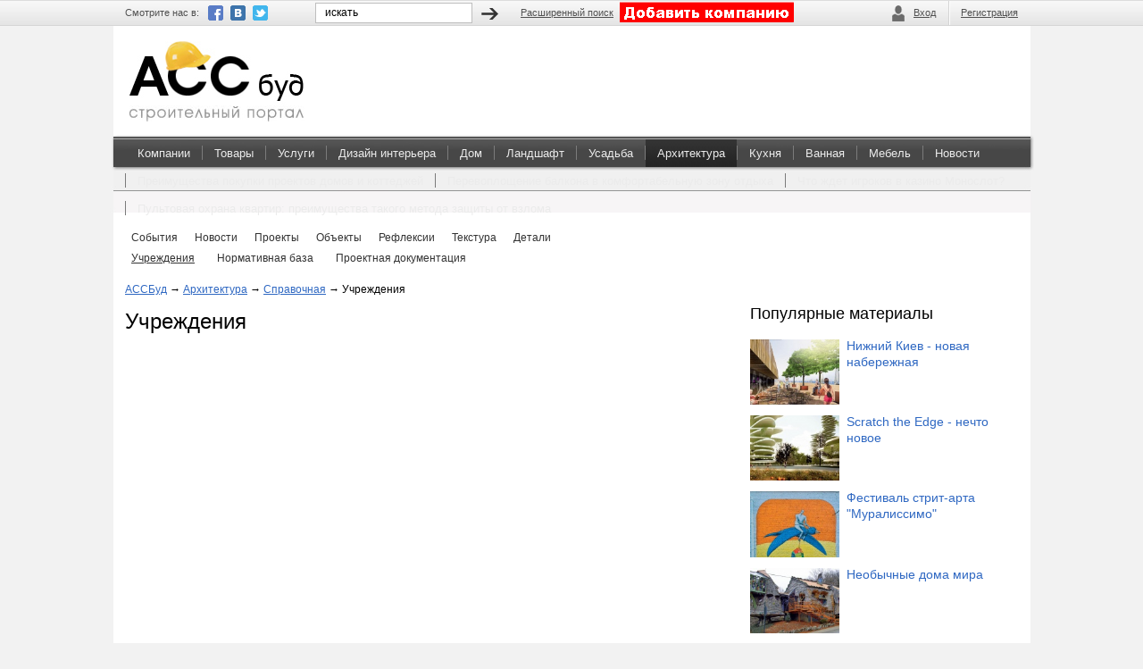

--- FILE ---
content_type: text/html; charset=UTF-8
request_url: http://www.accbud.ua/architecture/spravochnaja/uchrezhdenija
body_size: 15857
content:
<!DOCTYPE html PUBLIC "-//W3C//DTD XHTML 1.0 Transitional//EN" "http://www.w3.org/TR/xhtml1/DTD/xhtml1-transitional.dtd">
<html xmlns="http://www.w3.org/1999/xhtml">
<head>
	<meta http-equiv="Content-Type" content="text/html; charset=utf-8" />

<meta name="capitaller" content="88931c50c1a9c1ff07e6719f4d7548431a4600c9"/>

<link href="http://www.accbud.ua/data/css/template_css.css" type="text/css" rel="stylesheet" />
<link href="http://www.accbud.ua/data/css/new_template_css.css" type="text/css" rel="stylesheet" />
<link href="http://www.accbud.ua/data/css/correct.css" type="text/css" rel="stylesheet" />
<link href="http://www.accbud.ua/data/css/menus.css" type="text/css" rel="stylesheet" />
<meta name='yandex-verification' content='57ce8a9279e21432' />

	<link rel="stylesheet" type="text/css" href="http://www.accbud.ua/assets/bbab0fc9/css/jquery.lightbox-0.5.css" />
<script type="text/javascript" src="https://ajax.googleapis.com/ajax/libs/jquery/1.7.0/jquery.min.js"></script>
<title>Учреждения | Справочная | Архитектура | АССбуд — строительный портал</title>
	<meta name="description" content="Учреждения" />
	<meta name="keywords" content="Учреждения" />
	<meta name="telderi" content="1b99986c070c2e99c153877e101dea59" />
	<link rel="icon" href="/data/i/favicon.ico" type="image/x-icon" />
	
	<meta name='yandex-verification' content='652d44312dc01284' />
	<meta name="google-site-verification" content="3gi7FsT15AUXyGsQmwUsHthGZj8n69d-Y1xw2Bb2pps" />


        <script type="text/javascript" src="http://www.accbud.ua/data/js/jquery.jcarousel.min.js"></script>
    <script type="text/javascript" src="http://www.accbud.ua/data/js/slides.min.jquery.js"></script>
    <script type="text/javascript" src="http://www.accbud.ua/data/js/jcarousellite.js"></script>
    <script type="text/javascript" src="http://www.accbud.ua/data/js/funcs.js"></script>
    <script type="text/javascript" src="http://www.accbud.ua/data/js/stuff.js"></script>
    <script type="text/javascript" src="http://www.accbud.ua/data/js/jquery.lightbox-0.5.js"></script>

    <script type="text/javascript" src="http://www.accbud.ua/data/js/adriver.core.2.ua.js"></script>

    <link rel="stylesheet" type="text/css" href="http://www.accbud.ua/data/css/jquery.lightbox-0.5.css" media="screen" />

    
    <script type="text/javascript">
        jQuery(document).ready(function() {
            jQuery('#experts').jcarousel();
        });
    </script>


    <script type="text/javascript">
  var _gaq = _gaq || [];
  _gaq.push(['_setAccount', 'UA-7227722-29']);
  _gaq.push(['_setDomainName', '.accbud.ua']);
  _gaq.push(['_trackPageview']);

  (function() {
    var ga = document.createElement('script'); ga.type =
'text/javascript'; ga.async = true;
    ga.src = ('https:' == document.location.protocol ? 'https://ssl' :
'http://www') + '.google-analytics.com/ga.js';
    var s = document.getElementsByTagName('script')[0];
s.parentNode.insertBefore(ga, s);
  })();
</script>

    <script type='text/javascript' src='http://partner.googleadservices.com/gampad/google_service.js'>
    </script>
    <script type='text/javascript'>
        GS_googleAddAdSenseService("ca-pub-7295283542050519");
        GS_googleEnableAllServices();
    </script>
    <script type='text/javascript'>
        GA_googleAddSlot("ca-pub-7295283542050519", "3_контент_6");
        GA_googleAddSlot("ca-pub-7295283542050519", "728_90_footer");
        GA_googleAddSlot("ca-pub-7295283542050519", "Konent_3");
        GA_googleAddSlot("ca-pub-7295283542050519", "Kontent_baner_2");
        GA_googleAddSlot("ca-pub-7295283542050519", "Main_4");
        GA_googleAddSlot("ca-pub-7295283542050519", "TOP_accbud");
        GA_googleAddSlot("ca-pub-7295283542050519", "АССБУД_ТОП");
        GA_googleAddSlot("ca-pub-7295283542050519", "Преміум_спец_1");
        GA_googleAddSlot("ca-pub-7295283542050519", "Преміум_спец_10");
        GA_googleAddSlot("ca-pub-7295283542050519", "Преміум_спец_2");
        GA_googleAddSlot("ca-pub-7295283542050519", "Преміум_спец_3");
        GA_googleAddSlot("ca-pub-7295283542050519", "Преміум_спец_4");
        GA_googleAddSlot("ca-pub-7295283542050519", "Преміум_спец_5");
        GA_googleAddSlot("ca-pub-7295283542050519", "Преміум_спец_6");
        GA_googleAddSlot("ca-pub-7295283542050519", "Преміум_спец_7");
        GA_googleAddSlot("ca-pub-7295283542050519", "Преміум_спец_8");
		GA_googleAddSlot("ca-pub-7295283542050519", "ТОП:спец1");
        GA_googleAddSlot("ca-pub-7295283542050519", "ТОП:спец2");
        GA_googleAddSlot("ca-pub-7295283542050519", "ТОП:спец3");
        GA_googleAddSlot("ca-pub-7295283542050519", "ТОП:спец4");
    </script>
    <script type='text/javascript'>
        GA_googleFetchAds();
    </script>



	

        <!-- (C)2000-2012 Gemius SA - gemiusAudience / accbud.ua / Pages -->
        <script type="text/javascript">
            <!--//--><![CDATA[//><!--
            var pp_gemius_identifier = new String('nGGapohvW9gdEdQG9qi2T.Vmjw3FOGbjwMw7LXn78Iz.27');
            //--><!]]>
        </script>
        <script type="text/javascript" src="http://www.accbud.ua/data/js/xgemius.js"></script>

<script type="text/javascript">
  (function() {
    var rc = document.createElement('script'); rc.type = 'text/javascript'; rc.async = true;
    rc.src = 'http://rightconversions.com/api/api.js?id=www.accbud.ua';
    var s = document.getElementsByTagName('script')[0]; s.parentNode.insertBefore(rc, s);
  })();
</script> 
</head>

<!--
<style type="text/css">
	body.jar {
    background: url(http://www.accbud.ua/banners/Accbud.ua_water.jpg) no-repeat top fixed;
}
	.all25 {
    position: relative;
    z-index: 10;
    width: 1000px;
    margin: 0 auto;
}


a.myclass {
    display: block;
    height: 100%;
    width: 100%;
    position: fixed;
    left: 0;
    top: 0;
    z-index: 1;
    text-indent: -5000em;
}



</style>

-->


<body>

<!--  AdRiver code START. Type:AjaxJS Site: accbud  BN:1 регион: Украина -->
<div id="adriver_banner_873563094"></div>
<script type="text/javascript">
new adriver("adriver_banner_873563094", {sid:219600, bt:52, bn:1});
</script>

<!--  AdRiver code END  -->

<!--	<a href="/" class="myclass"></a> -->



	<div class="all25">
	<div class="wrap">
		<!-- top line -->
		<div class="top-line">
			<div class="page">
				<div class="social">
					<span>Смотрите нас в:</span>
					<ul>
					  <li><a href="http://www.facebook.com/home.php?sk=group_152857948120434&ap=1" target="_blank" rel="nofollow"><img src="http://www.accbud.ua/data/i/s01.jpg" alt="" /></a></li>
						<li><a href="http://vk.com/accbud_ua" target="_blank" rel="nofollow"><img src="http://www.accbud.ua/data/i/s02.jpg" alt="" /></a></li>
						<li><a href="http://twitter.com/#!/AccBud" target="_blank" rel="nofollow"><img src="http://www.accbud.ua/data/i/s03.jpg" alt="" /></a></li>
					</ul>
				</div>																	
				<div class="search">
					<form action="http://www.accbud.ua/search" method="post">
						<input type="text" name="SearchForm[text]" onfocus="if (this.value=='искать') this.value='';" onblur="if (this.value=='') this.value='искать';" value="искать" class="inp" />
						<input type="submit" value="" class="but" />
													<a href="http://www.accbud.ua/search" class="more-search">Расширенный поиск</a>
											</form>
				</div>
				<div class="reg">
				
					                    <span style="padding: 1px 110px 0 0"><a href="http://www.accbud.ua/users/registration"><img src="http://www.accbud.ua/data/i/company-add.png" alt="" /></a></span>
					  <span class="enter"><a href="http://www.accbud.ua/users/login">Вход</a></span>
					  <span class="regi"><a href="http://www.accbud.ua/users/registration">Регистрация</a></span>
									
				</div>
			</div>
		</div>			 
		<!--/ top line --> 
		
		
		


		<!-- header -->
		<div class="header">
			<div class="page">
                			
				
					<a href="http://www.accbud.ua/"  class="logo"><img src="/data/i/logo.jpg" alt="" /></a>


					

                <div style="float: right; padding-right: 5px;">
                
<!-- TOP_accbud-->
<script type='text/javascript'>
GA_googleFillSlot("TOP_accbud");
</script>				
				
				
                </div>

                		
			</div>
		</div>		 
		<!--/ header -->	
		
		
		
		
			 
		<!-- main mnu -->
		<div class="main-mnu">
			<div class="page nuclear">
			
				<ul class="first-ul" id="yw0">
<li style="display: block" class="first"><a href="http://www.accbud.ua/companies">Компании</a></li>
<li style="display: block" class=""><a href="http://www.accbud.ua/products">Товары</a></li>
<li style="display: block" class=""><a href="http://www.accbud.ua/products/default/index/category/2">Услуги</a></li>
<li style="display: block" class=""><a href="http://www.accbud.ua/flat">Дизайн интерьера</a></li>
<li style="display: block" class=""><a href="http://www.accbud.ua/house">Дом</a></li>
<li style="display: block" class=""><a href="http://www.accbud.ua/landscape">Ландшафт</a></li>
<li style="display: block" class=""><a href="http://www.accbud.ua/usadba">Усадьба</a></li>
<li style="display: block" class="active"><a href="http://www.accbud.ua/architecture">Архитектура</a></li>
<li style="display: block" class=""><a href="http://www.accbud.ua/kukhnja">Кухня</a></li>
<li style="display: block" class=""><a href="http://www.accbud.ua/vannaja">Ванная</a></li>
<li style="display: block" class=""><a href="http://www.accbud.ua/mebel">Мебель</a></li>
<li style="display: block" class=""><a href="http://www.accbud.ua/news">Новости</a></li>
<li style="display: none" class=""><a href="http://www.accbud.ua/jobs">Вакансии</a></li>
<li style="display: none" class=""><a href="http://www.accbud.ua/press-releases">Пресс релизы</a></li>
<li style="display: none" class=""><a href="http://www.accbud.ua/rules">Правила использования</a></li>
<li style="display: none" class=""><a href="http://www.accbud.ua/bottom">О проекте</a></li>
<li style="display: none" class=""><a href="http://www.accbud.ua/surveys">Опросы</a></li>
<li style="display: none" class=""><a href="http://www.accbud.ua/spravochnik">Справочник</a></li>
<li style="display: none" class=""><a href="http://www.accbud.ua/boucle">Boucle</a></li>
<li style="display: none" class=""><a href="http://www.accbud.ua/cd">Веб-диск: ИД "АСС-Медиа"</a></li>
<li style="display: none" class=""><a href="http://www.accbud.ua/veb-kamera-v-gnezde-orla">Веб камера в гнезде орла</a></li>
<li style="display: none" class=""><a href="http://www.accbud.ua/kakim-obrazom-evropejtsy-prjachut-konditsionery">Каким образом европейцы прячут кондиционеры?</a></li>
<li style="display: none" class=""><a href="http://www.accbud.ua/stroitelnyj-gipermarket-junimart">Строительный гипермаркет «Юнимарт»</a></li>
<li style="display: block" class=""><a href="http://www.accbud.ua/preimuschestva-pokupki-proektov-domov-i-kottedzhej">Преимущества покупки проектов домов и коттеджей</a></li>
<li style="display: block" class=""><a href="http://www.accbud.ua/perevoploshchenie-balkona-v-komfortabelnuyu-zonu-otdyha">Перевоплощение балкона в комфортабельную зону отдыха</a></li>
<li style="display: block" class=""><a href="http://www.accbud.ua/chto-zhdet-igrokov-v-kazino-monoslot-">Что ждет игроков в казино Монослот?</a></li>
<li style="display: block" class=""><a href="http://www.accbud.ua/pultovaja-okhrana-kvartir--preimuschestva-takogo-metoda-zaschity-ot-vzloma">Пультовая охрана квартир: преимущества такого метода защиты от взлома</a></li>
</ul><ul class="second-ul" id="yw0">
<li style="display: block" class="first"><a href="http://www.accbud.ua/architecture/sobytija"><span>События</span></a></li>
<li style="display: none" class="active"><a href="http://www.accbud.ua/architecture/spravochnaja"><span>Справочная</span></a></li>
<li style="display: block" class=""><a href="http://www.accbud.ua/news/category/architecture"><span>Новости</span></a></li>
<li style="display: block" class=""><a href="http://www.accbud.ua/architecture/projects"><span>Проекты</span></a></li>
<li style="display: block" class=""><a href="http://www.accbud.ua/architecture/objects"><span>Объекты</span></a></li>
<li style="display: block" class=""><a href="http://www.accbud.ua/architecture/refleksii"><span>Рефлексии</span></a></li>
<li style="display: block" class=""><a href="http://www.accbud.ua/architecture/tekstura"><span>Текстура</span></a></li>
<li style="display: block" class=""><a href="http://www.accbud.ua/architecture/detal"><span>Детали</span></a></li>
</ul><ul class="second3-ul" id="yw0">
<li style="display: block" class="first active"><a href="http://www.accbud.ua/architecture/spravochnaja/uchrezhdenija">Учреждения</a></li>
<li style="display: block" class=""><a href="http://www.accbud.ua/architecture/spravochnaja/normativnaja-baza">Нормативная база</a></li>
<li style="display: block" class=""><a href="http://www.accbud.ua/architecture/spravochnaja/proektnaja-dokumentatsija">Проектная документация</a></li>
</ul>	
				
				
								


												
				
				
				
								
			</div>
		</div>			 
		<!--/ main mnu -->

		<div class="cnt-wrp">
			<div class="page nuclear">
				<!-- content -->
				<div class="content">
				
					
										<div class="breadcrumbs">
<a href="/">АССБуд</a> &rarr; <a href="http://www.accbud.ua/architecture">Архитектура</a> &rarr; <a href="http://www.accbud.ua/architecture/spravochnaja">Справочная</a> &rarr; <span>Учреждения</span></div>								
										<div class="content" style="padding: 0; margin: 0;">
										
					
						<div class="content">

<script type="text/javascript">
<!--
$(function() {
	$('a.gallery').lightBox();
});
-->
</script>	
	<h1>Учреждения</h1>
		
	<div class="news-main">
					</div>
	
	
		

	<ul class="lineMnu"></ul><ul class="cenUl_1" style="clear: left;"></ul>	
	
			
	
		
	
</div>
						
						<div>&nbsp;</div>

						<center>
<!-- !Блок под контентом кроме новостей -->
<script async src="//pagead2.googlesyndication.com/pagead/js/adsbygoogle.js"></script>
<!-- accbud_under_content -->
<ins class="adsbygoogle"
     style="display:inline-block;width:580px;height:400px"
     data-ad-client="ca-pub-1885000219129768"
     data-ad-slot="5251645501"></ins>
<script>
(adsbygoogle = window.adsbygoogle || []).push({});
</script>
</center><br /><div style="clear: left"><p>
<h2>Самые обсуждаемые проекты</h2>

<div class="last_progects"><div class="last_progects"><div class="item"><a class="gal" href="/architecture/projects/show/id/sovremennaja-turisticheskaja-zona-v-chernobyle"><img src="/data/images/98/98bb3fee4f09e2a2777cfdead3d56e53.jpg" alt="" /></a><a class="hd" href="/architecture/projects/show/id/sovremennaja-turisticheskaja-zona-v-chernobyle">Современная туристическая зона в Чернобыле</a></div><div class="item"><a class="gal" href="/architecture/projects/show/id/zhile-svoimi-rukami--originalnyj-sbornyj-dom-mima"><img src="/data/images/b9/b96e82a964bd2e6280dc43ea00b548ef.jpg" alt="" /></a><a class="hd" href="/architecture/projects/show/id/zhile-svoimi-rukami--originalnyj-sbornyj-dom-mima">Жилье своими руками: оригинальный сборный дом MIMA</a></div><div class="item item-last"><a class="gal" href="/architecture/projects/show/id/sovremennaja-tjurma-499-summit"><img src="/data/images/d8/d80b569a6b89d4cf64881d7d2675d52f.jpg" alt="" /></a><a class="hd" href="/architecture/projects/show/id/sovremennaja-tjurma-499-summit">Современная тюрьма 499 SUMMIT</a></div></div>
<div class="last_progects"><div class="item"><a class="gal" href="/architecture/projects/show/id/energetichnij-bunker"><img src="/data/images/5d/5da1060f3e01d133d5c587a0f71de893.JPG" alt="" /></a><a class="hd" href="/architecture/projects/show/id/energetichnij-bunker">Енергетичний бункер</a></div><div class="item"><a class="gal" href="/architecture/projects/show/id/kvartira-v-poltave"><img src="/data/images/77/776b24ff3f7fe43b2fac80c9d5cabb53.jpg" alt="" /></a><a class="hd" href="/architecture/projects/show/id/kvartira-v-poltave">Квартира в Полтаве</a></div><div class="item item-last"><a class="gal" href="/architecture/projects/show/id/dizajn-interera"><img src="/data/images/d9/d99eea8af82056ffbac7a806ceafe904.jpg" alt="" /></a><a class="hd" href="/architecture/projects/show/id/dizajn-interera">Дизайн интерьера</a></div></div></div></div>

                    					</div>
									
				</div>
				
					<!-- SIDEBAR_RIGHT -->
								
					<div class="sidebar">

				

								
					<!-- Преміум_спец_1 -->
<script type='text/javascript'>
GA_googleFillSlot("Преміум_спец_1");
</script><br /><h2 style="padding: 10px 0; clear: left;">Популярные материалы</h2><ul style="padding-bottom: 35px; list-style: none" class="clinking"><li style="clear: left; margin: 0px 0px 2px 0px"><a href="/architecture/tekstura/nizhnij-kiev"><img style="width: 100px; margin: 8px 8px 4px 0;" align="left" src="/data/images/5f/5f15c139e188af79f6babfc04f666dc3.jpg" alt="" /></a><a class="linkRightBarArticles" style="display: block; padding-top: 6px; line-height: 18px; font-size: 14px; text-decoration: none" href="/architecture/tekstura/nizhnij-kiev">Нижний Киев - новая набережная</a></li><li style="clear: left; margin: 0px 0px 2px 0px"><a href="/architecture/tekstura/scratch-the-edge"><img style="width: 100px; margin: 8px 8px 4px 0;" align="left" src="/data/images/9c/9c6da7ce7e93794e015e55722b288c5b.jpg" alt="" /></a><a class="linkRightBarArticles" style="display: block; padding-top: 6px; line-height: 18px; font-size: 14px; text-decoration: none" href="/architecture/tekstura/scratch-the-edge">Scratch the Edge - нечто новое</a></li><li style="clear: left; margin: 0px 0px 2px 0px"><a href="/architecture/sobytija/festival-strit-arta--muralissimo-"><img style="width: 100px; margin: 8px 8px 4px 0;" align="left" src="/data/images/1e/1ed3d45081a8c03c605f3bbc2b0c1f3a.jpg" alt="" /></a><a class="linkRightBarArticles" style="display: block; padding-top: 6px; line-height: 18px; font-size: 14px; text-decoration: none" href="/architecture/sobytija/festival-strit-arta--muralissimo-">Фестиваль стрит-арта "Муралиссимо"</a></li><li style="clear: left; margin: 0px 0px 2px 0px"><a href="/architecture/tekstura/neobychnye-doma-mira"><img style="width: 100px; margin: 8px 8px 4px 0;" align="left" src="/data/images/62/6295b75e6c3dfd5255ed0e1d0405402f.jpg" alt="" /></a><a class="linkRightBarArticles" style="display: block; padding-top: 6px; line-height: 18px; font-size: 14px; text-decoration: none" href="/architecture/tekstura/neobychnye-doma-mira">Необычные дома мира</a></li></ul><p>&nbsp;</p><p>
<!-- Преміум_спец_2 -->
<script type='text/javascript'>
GA_googleFillSlot("Преміум_спец_8");
</script>
</p>

<p>




<!-- Яндекс.Директ -->
<script type="text/javascript">
yandex_partner_id = 160552;
yandex_site_bg_color = 'FFFFFF';
yandex_ad_format = 'direct';
yandex_font_size = 1.2;
yandex_font_family = 'arial';
yandex_direct_type = 'vertical';
yandex_direct_border_type = 'block';
yandex_direct_limit = 2;
yandex_direct_title_font_size = 3;
yandex_direct_border_radius = true;
yandex_direct_links_underline = true;
yandex_direct_header_bg_color = 'FEEAC7';
yandex_direct_border_color = 'FBE5C0';
yandex_direct_title_color = '0000CC';
yandex_direct_url_color = '006600';
yandex_direct_text_color = '000000';
yandex_direct_hover_color = '0066FF';
yandex_direct_sitelinks_color = '0000CC';
yandex_direct_favicon = true;
yandex_no_sitelinks = false;
document.write('<scr'+'ipt type="text/javascript" src="//an.yandex.ru/system/context.js"></scr'+'ipt>');
</script>

<br /><h2 style="padding: 10px 0; clear: left;">Читайте также</h2><ul style="padding-bottom: 35px; list-style: none" class="clinking"><li style="clear: left; margin: 0px 0px 2px 0px"><a href="/house/building-house/karkasnye-doma/antikrizisnyj-dom-"><img style="width: 100px; margin: 8px 8px 4px 0;" align="left" src="/data/images/2f/2f59774a6a7f6b5d7a14a3ce9dc8b404.jpg" alt="" /></a><a class="linkRightBarArticles" style="display: block; padding-top: 6px; line-height: 18px; font-size: 14px; text-decoration: none" href="/house/building-house/karkasnye-doma/antikrizisnyj-dom-">Антикризисный дом</a></li><li style="clear: left; margin: 0px 0px 2px 0px"><a href="/house/building-house/vybor-uchastka-dlja-doma"><img style="width: 100px; margin: 8px 8px 4px 0;" align="left" src="/data/images/96/96c36047c592a6ddf278c11ae5c19a25.jpg" alt="" /></a><a class="linkRightBarArticles" style="display: block; padding-top: 6px; line-height: 18px; font-size: 14px; text-decoration: none" href="/house/building-house/vybor-uchastka-dlja-doma">Выбор участка для дома</a></li><li style="clear: left; margin: 0px 0px 2px 0px"><a href="/house/podgotovka-k-stroitelstvu/proekt-i-soglasovanie/finansovye-riski-strojki"><img style="width: 100px; margin: 8px 8px 4px 0;" align="left" src="/data/images/fd/fd265b69b8d88b53f1135a5fc437a2b6.jpg" alt="" /></a><a class="linkRightBarArticles" style="display: block; padding-top: 6px; line-height: 18px; font-size: 14px; text-decoration: none" href="/house/podgotovka-k-stroitelstvu/proekt-i-soglasovanie/finansovye-riski-strojki">Финансовые риски стройки</a></li><li style="clear: left; margin: 0px 0px 2px 0px"><a href="/house/pol/novye-tekhnologii/3d-poly--pogruzhenie-v-mir-fantazij"><img style="width: 100px; margin: 8px 8px 4px 0;" align="left" src="/data/images/a0/a0263dbdd5c7b76d9f8ce9105ada4f65.jpg" alt="" /></a><a class="linkRightBarArticles" style="display: block; padding-top: 6px; line-height: 18px; font-size: 14px; text-decoration: none" href="/house/pol/novye-tekhnologii/3d-poly--pogruzhenie-v-mir-fantazij">3D-полы: погружение в мир фантазий</a></li></ul><p>&nbsp;</p>

<div style="clear: left">
<div class="sliderProj">
    <div class="title nuclear">
        <span class="titleName">Интересные проекты</span>
        <div class="navig nuclear">
            <a class="nextSlide btn" href="#"></a>
            <a class="prevSlide btn" href="#"></a>
        </div>
        <span class="quantiSlider"><span class="slideNumber">1</span><span>из</span><span class="allSlide">0</span></span>
    </div>
    <div class="slidesIn">
        <div class="slides_container">

                                                <!--slider_item-->
            <div class="slideItem">
                <div class="imgBox" style="height: 205px">
                    <a href="/architecture/projects/show/id/vuds-begot-dobavljaet-podnjatuju-zolotuju-bashnju-v-universitet-dikina-melburna">
                        <img src="/data/images/1d/1da49af84180927620ee496949f4e91a.png" alt="" />
                        <span class="slideCap">Вудс Бэгот добавляет поднятую золотую башню в университет Дикина Мельбурна</span>
                    </a>
                </div>
            </div>
            <!--/slider_item-->
                                                <!--slider_item-->
            <div class="slideItem">
                <div class="imgBox" style="height: 205px">
                    <a href="/architecture/projects/show/id/kirpich-i-bronza-dlja-sovremennogo-doma-na-istoricheskoj-londonskoj-ulitse">
                        <img src="/data/images/04/046555abc269fa9d30f891db6ea4e779.png" alt="" />
                        <span class="slideCap">Кирпич и бронза для современного дома на исторической лондонской улице</span>
                    </a>
                </div>
            </div>
            <!--/slider_item-->
                                                <!--slider_item-->
            <div class="slideItem">
                <div class="imgBox" style="height: 205px">
                    <a href="/architecture/projects/show/id/melburnskoe-dolnenie-doma-endrju-mejnardom-vyvodit-vid-gostinnoj-na-ulitsu">
                        <img src="/data/images/9e/9ecf835f9a87d65975f16e10125e92ef.jpg" alt="" />
                        <span class="slideCap">Новый взгляд на гостиную от Andrew Maynard</span>
                    </a>
                </div>
            </div>
            <!--/slider_item-->
                                                <!--slider_item-->
            <div class="slideItem">
                <div class="imgBox" style="height: 205px">
                    <a href="/architecture/projects/show/id/dostupnye-doma-dlja-semej-s-nizkim-dokhodom-v-juzhnoj-koree">
                        <img src="/data/images/4e/4ed45b93f896d531e83689bb7b42c3cb.jpg" alt="" />
                        <span class="slideCap">«Дешевая Серия»: бюджетные дома в Южной Корее</span>
                    </a>
                </div>
            </div>
            <!--/slider_item-->
                    </div>
    </div>
</div>
</div>
<h2 style="padding: 10px 0;">Новости архитектуры</h2><ul class="txt-mnu"><li><a href="http://www.accbud.ua/news/id/vuchzhen--arkhitektura-na-vode">Вучжен – архитектура на воде</a></li><li><a href="http://www.accbud.ua/news/id/v-singapure-otkrylsja-otel-s-zhivym-fasadom">В Сингапуре открылся отель с живым фасадом</a></li><li><a href="http://www.accbud.ua/news/id/otel-dlja-ljubitelej-ostrykh-oschuschenij">Отель для любителей «острых» ощущений</a></li><li><a href="http://www.accbud.ua/news/id/v-mae-v-stolitse-pojavilsja-novyj-art-obekt">В мае в столице появился новый арт-объект</a></li><li><a href="http://www.accbud.ua/news/id/neboskreb-porsche-uzhe-gotov-k-ekspluatatsii">Небоскреб Porsche уже готов к эксплуатации</a></li><li><a href="http://www.accbud.ua/news/id/kto-to-spetsialno-unichtozhaet-arkhitekturnye-pamjatniki-v-kieve">Кто-то специально уничтожает архитектурные памятники в Киеве</a></li><li><a href="http://www.accbud.ua/news/id/proizvoditel-elitnykh-avto-aston-martin-postroit-sobstvennyj-neboskreb">Производитель элитных авто Aston Martin построить собственный небоскреб</a></li><li><a href="http://www.accbud.ua/news/id/oboronitelnye-valy-v-vasilkove-nichtozhajut-radi-sovremennogo-stroitelstva">Оборонительные валы в Василькове ничтожают ради современного строительства</a></li></ul><div style="clear: left;">&nbsp;</div><div style="clear: left"><php $sideBarRight = array('ukrNetInformer'); ?></div>

<div style="clear: left">
<div class="sliderProj">
    <div class="title nuclear">
        <span class="titleName">Растения для озеленения</span>
        <div class="navig nuclear">
            <a class="nextSlide btn" href="#"></a>
            <a class="prevSlide btn" href="#"></a>
        </div>
        <span class="quantiSlider"><span class="slideNumber">1</span><span>из</span><span class="allSlide">0</span></span>
    </div>
    <div class="slidesIn">
        <div class="slides_container">

                                                <!--slider_item-->
            <div class="slideItem">
                <div class="imgBox" style="height: 205px">
                    <a href="/landscape/plants/index/category/kusty/id/gortenzija-drevovidnaja">
                        <img src="/data/images/96/96feb491d6706662edeb28249f90e884.jpg" alt="" />
                        <span class="slideCap">Гортензия древовидная</span>
                    </a>
                </div>
            </div>
            <!--/slider_item-->
                                                <!--slider_item-->
            <div class="slideItem">
                <div class="imgBox" style="height: 205px">
                    <a href="/landscape/plants/index/category/tsvety/id/iberijka-vechnozelenaja">
                        <img src="/data/images/a1/a1bb72e5d07944cdb165c18c5c3bca24.jpg" alt="" />
                        <span class="slideCap">Иберийка вечнозеленая</span>
                    </a>
                </div>
            </div>
            <!--/slider_item-->
                                                <!--slider_item-->
            <div class="slideItem">
                <div class="imgBox" style="height: 205px">
                    <a href="/landscape/plants/index/category/tsvety/id/podsnezhnik-belosnezhnyj">
                        <img src="/data/images/5f/5f7dec2c482179b09098261c7699f9f9.jpg" alt="" />
                        <span class="slideCap">Подснежник белоснежный</span>
                    </a>
                </div>
            </div>
            <!--/slider_item-->
                                                <!--slider_item-->
            <div class="slideItem">
                <div class="imgBox" style="height: 205px">
                    <a href="/landscape/plants/index/category/tsvety/id/floks-rastopyrennyj">
                        <img src="/data/images/b3/b39139bc942e97b5fbebffb75166a938.jpg" alt="" />
                        <span class="slideCap">Флокс растопыренный</span>
                    </a>
                </div>
            </div>
            <!--/slider_item-->
                    </div>
    </div>
</div>
</div>

					<div class="title">
						<a href="http://sinoptik.ua/" target="_blank">Прогноз погоды в Украине</a>
					</div>

					
					
				






					</div>
					<!-- /SIDEBAR_RIGHT -->
	
								
			</div>


                        <div class="page nuclear" style="text-align: center; padding-bottom: 20px"><!-- 728_90_footer -->
<script type='text/javascript'>
GA_googleFillSlot("728_90_footer");
</script></div>            			
			
			<!-- filed -->
			<div class="filed">
				<div class="filed-t">
					<div class="filed-b">
						<div class="page"> 
							<div class="title">
								<h2>Рубрикатор</h2>
																																																																<span>
									За последние сутки добавлено: 
									<b>0</b> статей,
									<b>0</b> компаний,
									<b>0</b> товаров,
									<b>0</b> тендеров								</span>
							</div>
							<div class="item-block">
							
																	<div class="item"><div class="hd"><a href="http://www.accbud.ua/flat">Дизайн интерьера</a></div><ul><li><a href="http://www.accbud.ua/flat/repair">Последовательность ремонта</a></li><li><a href="http://www.accbud.ua/flat/remont-kvartiry-svoimi-rukami">Ремонт квартиры своими руками</a></li><li><a href="http://www.accbud.ua/flat/designs">Дизайн интерьеров</a></li><li><a href="http://www.accbud.ua/flat/dekor">Декор</a></li><li><a href="http://www.accbud.ua/flat/moda">Мода</a></li><li><a href="http://www.accbud.ua/flat/dokument">Документ</a></li><li><a href="http://www.accbud.ua/flat/nalivnye-3d-poly---krasivo-i-ekskljuzivno-">Наливные 3D полы - красиво и эксклюзивно!</a></li></ul></div>															
								<div class="item"><div class="hd"><a href="http://www.accbud.ua/house">Дом</a></div><ul><li><a href="http://www.accbud.ua/house/building-house">Строим дом</a></li><li><a href="http://www.accbud.ua/house/podgotovka-k-stroitelstvu">Подготовка</a></li><li><a href="http://www.accbud.ua/house/fundament">Фундамент</a></li><li><a href="http://www.accbud.ua/house/projects">Проекты</a></li><li><a href="http://www.accbud.ua/house/steny-i-perekrytija">Стены</a></li><li><a href="http://www.accbud.ua/house/krysha-i-krovlja">Крыша и кровля</a></li><li><a href="http://www.accbud.ua/house/okna">Окна</a></li><li><a href="http://www.accbud.ua/house/dveri">Двери</a></li><li><a href="http://www.accbud.ua/house/pol">Пол</a></li><li><a href="http://www.accbud.ua/house/potolok">Потолок</a></li><li><a href="http://www.accbud.ua/house/inzhenernye-seti">Инженерия</a></li><li><a href="http://www.accbud.ua/house/dizajn-i-dekor">Декор</a></li><li><a href="http://www.accbud.ua/house/energosberezhenie">Энергосбережение</a></li></ul></div>							
								<div class="item"><div class="hd"><a href="http://www.accbud.ua/landscape">Ландшафт</a></div><ul><li><a href="http://www.accbud.ua/landscape/style">Стили</a></li><li><a href="http://www.accbud.ua/landscape/projects">Проекты</a></li><li><a href="http://www.accbud.ua/landscape/objects">Объекты</a></li><li><a href="http://www.accbud.ua/landscape/blagoystroystvo">Благоустройство</a></li><li><a href="http://www.accbud.ua/landscape/dorozhki">Дорожки</a></li><li><a href="http://www.accbud.ua/landscape/besedki">Беседки</a></li><li><a href="http://www.accbud.ua/landscape/detskaja-ploschadka">Детские площадки</a></li><li><a href="http://www.accbud.ua/landscape/bassejny">Бассейны</a></li><li><a href="http://www.accbud.ua/landscape/vodoemy">Водоемы</a></li><li><a href="http://www.accbud.ua/landscape/instrument">Инструмент</a></li><li><a href="http://www.accbud.ua/landscape/rastenijasd">Растения</a></li><li><a href="http://www.accbud.ua/landscape/plants">Растения Украины</a></li><li><a href="http://www.accbud.ua/landscape/parks_travels">Парки мира</a></li></ul></div>							
								<div class="item"><div class="hd"><a href="http://www.accbud.ua/architecture">Архитектура</a></div><ul><li><a href="http://www.accbud.ua/architecture/sobytija">События</a></li><li><a href="http://www.accbud.ua/architecture/spravochnaja">Справочная</a></li><li><a href="http://www.accbud.ua/news/category/architecture">Новости</a></li><li><a href="http://www.accbud.ua/architecture/projects">Проекты</a></li><li><a href="http://www.accbud.ua/architecture/objects">Объекты</a></li><li><a href="http://www.accbud.ua/architecture/refleksii">Рефлексии</a></li><li><a href="http://www.accbud.ua/architecture/tekstura">Текстура</a></li><li><a href="http://www.accbud.ua/architecture/detal">Детали</a></li></ul></div>							
								<div class="item"><div class="hd"><a href="http://www.accbud.ua/bottom">О проекте</a></div><ul><li><a href="http://www.accbud.ua/bottom/dobavit-kompaniju">Добавить компанию</a></li><li><a href="http://www.accbud.ua/bottom/pomosch">Ограничение ответственности</a></li><li><a href="http://www.accbud.ua/bottom/adresa-i-kontakty">Адреса и контакты</a></li><li><a href="http://www.accbud.ua/contacts">Обратная связь</a></li><li><a href="http://www.accbud.ua/press-releases">Пресс релизы</a></li></ul></div>							
							
							</div>
						</div>
					</div>
				</div>
			</div>
			<!-- filed -->


			<!-- footer -->
			<div class="footer">
				<div class="page">
					Все права на материалы веб-сайта accbud.ua, базу текстових и графических данных, относящуюся к веб-сайту, а также информацию, полученную через нее, принадлежат LLC «SoftWare Solution». Все права защищены © ТМ АССБУД,  LLC «SoftWare Solution». Любое распространение и использование базы данных и материалов веб-сайта возможно только в строгом соответствии <a href="http://www.accbud.ua/rules">с правилами распространения и использования базы данных/материалов веб-сайта accbud.ua</a>. Без получения предварительного согласия допускается цитирование материалов сайта accbud.ua исключительно в пределах одного предложения и с обязательной активной гиперссылкой на accbud.ua. Любое нарушение прав преследуется в судебном порядке.
				</div>
            </div>
			<!--/ footer -->

        </div>
    </div>


    <div style="width: 1000px; margin: 0px auto; text-align: center; padding-top: 5px">

        <table style="width: 1000px;">
            <tr>
                <td style="text-align: left"><!-- <a href="http://hostpro.ua" rel="nofollow"><img src="http://www.accbud.ua/data/i/hostpro.png" alt="Лучший Хостинг в Украине"></a> --></td>
                <td style="padding-top: 23px">

			
<center>

				<!--LiveInternet counter--><script type="text/javascript"><!--
				document.write("<a href='//www.liveinternet.ru/click' "+
				"target=_blank><img src='//counter.yadro.ru/hit?t25.2;r"+
				escape(document.referrer)+((typeof(screen)=="undefined")?"":
				";s"+screen.width+"*"+screen.height+"*"+(screen.colorDepth?
				screen.colorDepth:screen.pixelDepth))+";u"+escape(document.URL)+
				";"+Math.random()+
				"' alt='' title='LiveInternet: показано число посетителей за"+
				" сегодня' "+
				"border='0' width='88' height='15'><\/a>")
				//--></script><!--/LiveInternet-->
<noindex>
</noindex>







</center>



                </td>
              
            </tr>
        </table>
    </div>


	
	
		
	
	
	






				</div>
								
			</div>
		</div>		
		</div>
		
				
		
		
		
		
		
<!-- Yandex.Metrika counter -->
<script type="text/javascript">
(function (d, w, c) {
    (w[c] = w[c] || []).push(function() {
        try {
            w.yaCounter5232721 = new Ya.Metrika({id:5232721,
                    clickmap:true,
                    trackLinks:true, webvisor:true});
        } catch(e) {}
    });
    
    var n = d.getElementsByTagName("script")[0],
        s = d.createElement("script"),
        f = function () { n.parentNode.insertBefore(s, n); };
    s.type = "text/javascript";
    s.async = true;
    s.src = (d.location.protocol == "https:" ? "https:" : "http:") + "//mc.yandex.ru/metrika/watch.js";

    if (w.opera == "[object Opera]") {
        d.addEventListener("DOMContentLoaded", f);
    } else { f(); }
})(document, window, "yandex_metrika_callbacks");
</script>
<noscript><div><img src="//mc.yandex.ru/watch/5232721" style="position:absolute; left:-9999px;" alt="" /></div></noscript>
<!-- /Yandex.Metrika counter -->
	
	
<script type="text/javascript">
/*<![CDATA[*/

		
/**
 * jQuery lightBox plugin
 * This jQuery plugin was inspired and based on Lightbox 2 by Lokesh Dhakar (http://www.huddletogether.com/projects/lightbox2/)
 * and adapted to me for use like a plugin from jQuery.
 * @name jquery-lightbox-0.5.js
 * @author Leandro Vieira Pinho - http://leandrovieira.com
 * @version 0.5
 * @date April 11, 2008
 * @category jQuery plugin
 * @copyright (c) 2008 Leandro Vieira Pinho (leandrovieira.com)
 * @license CCAttribution-ShareAlike 2.5 Brazil - http://creativecommons.org/licenses/by-sa/2.5/br/deed.en_US
 * @example Visit http://leandrovieira.com/projects/jquery/lightbox/ for more informations about this jQuery plugin
 */

// Offering a Custom Alias suport - More info: http://docs.jquery.com/Plugins/Authoring#Custom_Alias
(function($) {
	/**
	 * $ is an alias to jQuery object
	 *
	 */
	$.fn.lightBox = function(settings) {
		// Settings to configure the jQuery lightBox plugin how you like
		settings = jQuery.extend({
			// Configuration related to overlay
			overlayBgColor: 		'#000',		// (string) Background color to overlay; inform a hexadecimal value like: #RRGGBB. Where RR, GG, and BB are the hexadecimal values for the red, green, and blue values of the color.
			overlayOpacity:			0.8,		// (integer) Opacity value to overlay; inform: 0.X. Where X are number from 0 to 9
			// Configuration related to navigation
			fixedNavigation:		false,		// (boolean) Boolean that informs if the navigation (next and prev button) will be fixed or not in the interface.
			// Configuration related to images
			imageLoading:			'http://www.accbud.ua/assets/bbab0fc9/images/lightbox-ico-loading.gif',		// (string) Path and the name of the loading icon
			imageBtnPrev:			'http://www.accbud.ua/assets/bbab0fc9/images/lightbox-btn-prev.gif',			// (string) Path and the name of the prev button image
			imageBtnNext:			'http://www.accbud.ua/assets/bbab0fc9/images/lightbox-btn-next.gif',			// (string) Path and the name of the next button image
			imageBtnClose:			'http://www.accbud.ua/assets/bbab0fc9/images/lightbox-btn-close.gif',		// (string) Path and the name of the close btn
			imageBlank:				'http://www.accbud.ua/assets/bbab0fc9/images/lightbox-blank.gif',			// (string) Path and the name of a blank image (one pixel)
			// Configuration related to container image box
			containerBorderSize:	10,			// (integer) If you adjust the padding in the CSS for the container, #lightbox-container-image-box, you will need to update this value
			containerResizeSpeed:	200,		// (integer) Specify the resize duration of container image. These number are miliseconds. 400 is default.
			// Configuration related to texts in caption. For example: Image 2 of 8. You can alter either "Image" and "of" texts.
			txtImage:				'',	// (string) Specify text "Image"
			txtOf:					'/',		// (string) Specify text "of"
			// Configuration related to keyboard navigation
			keyToClose:				'c',		// (string) (c = close) Letter to close the jQuery lightBox interface. Beyond this letter, the letter X and the SCAPE key is used to.
			keyToPrev:				'p',		// (string) (p = previous) Letter to show the previous image
			keyToNext:				'n',		// (string) (n = next) Letter to show the next image.
			// Don´t alter these variables in any way
			imageArray:				[],
			activeImage:			0
		},settings);
		// Caching the jQuery object with all elements matched
		var jQueryMatchedObj = this; // This, in this context, refer to jQuery object
		/**
		 * Initializing the plugin calling the start function
		 *
		 * @return boolean false
		 */
		function _initialize() {
			_start(this,jQueryMatchedObj); // This, in this context, refer to object (link) which the user have clicked
			return false; // Avoid the browser following the link
		}
		/**
		 * Start the jQuery lightBox plugin
		 *
		 * @param object objClicked The object (link) whick the user have clicked
		 * @param object jQueryMatchedObj The jQuery object with all elements matched
		 */
		function _start(objClicked,jQueryMatchedObj) {
			// Hime some elements to avoid conflict with overlay in IE. These elements appear above the overlay.
			$('embed, object, select').css({ 'visibility' : 'hidden' });
			// Call the function to create the markup structure; style some elements; assign events in some elements.
			_set_interface();
			// Unset total images in imageArray
			settings.imageArray.length = 0;
			// Unset image active information
			settings.activeImage = 0;
			// We have an image set? Or just an image? Let´s see it.
			if ( jQueryMatchedObj.length == 1 ) {
				settings.imageArray.push(new Array(objClicked.getAttribute('href'),objClicked.getAttribute('title')));
			} else {
				// Add an Array (as many as we have), with href and title atributes, inside the Array that storage the images references		
				for ( var i = 0; i < jQueryMatchedObj.length; i++ ) {
					settings.imageArray.push(new Array(jQueryMatchedObj[i].getAttribute('href'),jQueryMatchedObj[i].getAttribute('title')));
				}
			}
			while ( settings.imageArray[settings.activeImage][0] != objClicked.getAttribute('href') ) {
				settings.activeImage++;
			}
			// Call the function that prepares image exibition
			_set_image_to_view();
		}

		function _set_interface() {
			// Apply the HTML markup into body tag
			$('body').append('<div id="jquery-overlay"></div><div id="jquery-lightbox"><div id="lightbox-container-image-box"><div id="lightbox-container-image"><img id="lightbox-image"><div style="" id="lightbox-nav"><a href="#" id="lightbox-nav-btnPrev"></a><a href="#" id="lightbox-nav-btnNext"></a></div><div id="lightbox-loading"><a href="#" id="lightbox-loading-link"><img src="' + settings.imageLoading + '"></a></div></div></div><div id="lightbox-container-image-data-box"><div id="lightbox-container-image-data"><div id="lightbox-image-details"><span id="lightbox-image-details-caption"></span><span id="lightbox-image-details-currentNumber"></span></div><div id="lightbox-secNav"><a href="#" id="lightbox-secNav-btnClose"><img src="' + settings.imageBtnClose + '"></a></div></div></div></div>');	
			// Get page sizes
			var arrPageSizes = ___getPageSize();
			// Style overlay and show it
			$('#jquery-overlay').css({
				backgroundColor:	settings.overlayBgColor,
				opacity:			settings.overlayOpacity,
				width:				arrPageSizes[0],
				height:				arrPageSizes[1]
			}).fadeIn();
			// Get page scroll
			var arrPageScroll = ___getPageScroll();
			// Calculate top and left offset for the jquery-lightbox div object and show it
			$('#jquery-lightbox').css({
				top:	arrPageScroll[1] + (arrPageSizes[3] / 10),
				left:	arrPageScroll[0]
			}).show();
			// Assigning click events in elements to close overlay
			$('#jquery-overlay,#jquery-lightbox').click(function() {
				_finish();									
			});
			// Assign the _finish function to lightbox-loading-link and lightbox-secNav-btnClose objects
			$('#lightbox-loading-link,#lightbox-secNav-btnClose').click(function() {
				_finish();
				return false;
			});
			// If window was resized, calculate the new overlay dimensions
			$(window).resize(function() {
				// Get page sizes
				var arrPageSizes = ___getPageSize();
				// Style overlay and show it
				$('#jquery-overlay').css({
					width:		arrPageSizes[0],
					height:		arrPageSizes[1]
				});
				// Get page scroll
				var arrPageScroll = ___getPageScroll();
				// Calculate top and left offset for the jquery-lightbox div object and show it
				$('#jquery-lightbox').css({
					top:	arrPageScroll[1] + (arrPageSizes[3] / 10),
					left:	arrPageScroll[0]
				});
			});
		}
		/**
		 * Prepares image exibition; doing a image´s preloader to calculate it´s size
		 *
		 */
		function _set_image_to_view() { // show the loading
			// Show the loading
			$('#lightbox-loading').show();
			if ( settings.fixedNavigation ) {
				$('#lightbox-image,#lightbox-container-image-data-box,#lightbox-image-details-currentNumber').hide();
			} else {
				// Hide some elements
				$('#lightbox-image,#lightbox-nav,#lightbox-nav-btnPrev,#lightbox-nav-btnNext,#lightbox-container-image-data-box,#lightbox-image-details-currentNumber').hide();
			}
			// Image preload process
			var objImagePreloader = new Image();
			objImagePreloader.onload = function() {
				$('#lightbox-image').attr('src',settings.imageArray[settings.activeImage][0]);
				// Perfomance an effect in the image container resizing it
				_resize_container_image_box(objImagePreloader.width,objImagePreloader.height);
				//	clear onLoad, IE behaves irratically with animated gifs otherwise
				objImagePreloader.onload=function(){};
			};
			objImagePreloader.src = settings.imageArray[settings.activeImage][0];
		};
		/**
		 * Perfomance an effect in the image container resizing it
		 *
		 * @param integer intImageWidth The image´s width that will be showed
		 * @param integer intImageHeight The image´s height that will be showed
		 */
		function _resize_container_image_box(intImageWidth,intImageHeight) {
			// Get current width and height
			var intCurrentWidth = $('#lightbox-container-image-box').width();
			var intCurrentHeight = $('#lightbox-container-image-box').height();
			// Get the width and height of the selected image plus the padding
			var intWidth = (intImageWidth + (settings.containerBorderSize * 2)); // Plus the image´s width and the left and right padding value
			var intHeight = (intImageHeight + (settings.containerBorderSize * 2)); // Plus the image´s height and the left and right padding value
			// Diferences
			var intDiffW = intCurrentWidth - intWidth;
			var intDiffH = intCurrentHeight - intHeight;
			// Perfomance the effect
			$('#lightbox-container-image-box').animate({ width: intWidth, height: intHeight },settings.containerResizeSpeed,function() { _show_image(); });
			if ( ( intDiffW == 0 ) && ( intDiffH == 0 ) ) {
				if ( $.browser.msie ) {
					___pause(250);
				} else {
					___pause(100);	
				}
			} 
			$('#lightbox-container-image-data-box').css({ width: intImageWidth });
			$('#lightbox-nav-btnPrev,#lightbox-nav-btnNext').css({ height: intImageHeight + (settings.containerBorderSize * 2) });
		};
		/**
		 * Show the prepared image
		 *
		 */
		function _show_image() {
			$('#lightbox-loading').hide();
			$('#lightbox-image').fadeIn(function() {
				_show_image_data();
				_set_navigation();
			});
			_preload_neighbor_images();
		};
		/**
		 * Show the image information
		 *
		 */
		function _show_image_data() {
			$('#lightbox-container-image-data-box').slideDown('fast');
			$('#lightbox-image-details-caption').hide();
			if ( settings.imageArray[settings.activeImage][1] ) {
				$('#lightbox-image-details-caption').html(settings.imageArray[settings.activeImage][1]).show();
			}
			// If we have a image set, display 'Image X of X'
			if ( settings.imageArray.length > 1 ) {
				$('#lightbox-image-details-currentNumber').html(settings.txtImage + ' ' + ( settings.activeImage + 1 ) + ' ' + settings.txtOf + ' ' + settings.imageArray.length).show();
			}		
		}
		/**
		 * Display the button navigations
		 *
		 */
		function _set_navigation() {
			$('#lightbox-nav').show();

			// Instead to define this configuration in CSS file, we define here. And it´s need to IE. Just.
			$('#lightbox-nav-btnPrev,#lightbox-nav-btnNext').css({ 'background' : 'transparent url(' + settings.imageBlank + ') no-repeat' });
			
			// Show the prev button, if not the first image in set
			if ( settings.activeImage != 0 ) {
				if ( settings.fixedNavigation ) {
					$('#lightbox-nav-btnPrev').css({ 'background' : 'url(' + settings.imageBtnPrev + ') left 15% no-repeat' })
						.unbind()
						.bind('click',function() {
							settings.activeImage = settings.activeImage - 1;
							_set_image_to_view();
							return false;
						});
				} else {
					// Show the images button for Next buttons
					$('#lightbox-nav-btnPrev').unbind().hover(function() {
						$(this).css({ 'background' : 'url(' + settings.imageBtnPrev + ') left 15% no-repeat' });
					},function() {
						$(this).css({ 'background' : 'transparent url(' + settings.imageBlank + ') no-repeat' });
					}).show().bind('click',function() {
						settings.activeImage = settings.activeImage - 1;
						_set_image_to_view();
						return false;
					});
				}
			}
			
			// Show the next button, if not the last image in set
			if ( settings.activeImage != ( settings.imageArray.length -1 ) ) {
				if ( settings.fixedNavigation ) {
					$('#lightbox-nav-btnNext').css({ 'background' : 'url(' + settings.imageBtnNext + ') right 15% no-repeat' })
						.unbind()
						.bind('click',function() {
							settings.activeImage = settings.activeImage + 1;
							_set_image_to_view();
							return false;
						});
				} else {
					// Show the images button for Next buttons
					$('#lightbox-nav-btnNext').unbind().hover(function() {
						$(this).css({ 'background' : 'url(' + settings.imageBtnNext + ') right 15% no-repeat' });
					},function() {
						$(this).css({ 'background' : 'transparent url(' + settings.imageBlank + ') no-repeat' });
					}).show().bind('click',function() {
						settings.activeImage = settings.activeImage + 1;
						_set_image_to_view();
						return false;
					});
				}
			}
			// Enable keyboard navigation
			_enable_keyboard_navigation();
		}
		/**
		 * Enable a support to keyboard navigation
		 *
		 */
		function _enable_keyboard_navigation() {
			$(document).keydown(function(objEvent) {
				_keyboard_action(objEvent);
			});
		}
		/**
		 * Disable the support to keyboard navigation
		 *
		 */
		function _disable_keyboard_navigation() {
			$(document).unbind();
		}
		/**
		 * Perform the keyboard actions
		 *
		 */
		function _keyboard_action(objEvent) {
			// To ie
			if ( objEvent == null ) {
				keycode = event.keyCode;
				escapeKey = 27;
			// To Mozilla
			} else {
				keycode = objEvent.keyCode;
				escapeKey = objEvent.DOM_VK_ESCAPE;
			}
			// Get the key in lower case form
			key = String.fromCharCode(keycode).toLowerCase();
			// Verify the keys to close the ligthBox
			if ( ( key == settings.keyToClose ) || ( key == 'x' ) || ( keycode == escapeKey ) ) {
				_finish();
			}
			// Verify the key to show the previous image
			if ( ( key == settings.keyToPrev ) || ( keycode == 37 ) ) {
				// If we´re not showing the first image, call the previous
				if ( settings.activeImage != 0 ) {
					settings.activeImage = settings.activeImage - 1;
					_set_image_to_view();
					_disable_keyboard_navigation();
				}
			}
			// Verify the key to show the next image
			if ( ( key == settings.keyToNext ) || ( keycode == 39 ) ) {
				// If we´re not showing the last image, call the next
				if ( settings.activeImage != ( settings.imageArray.length - 1 ) ) {
					settings.activeImage = settings.activeImage + 1;
					_set_image_to_view();
					_disable_keyboard_navigation();
				}
			}
		}
		/**
		 * Preload prev and next images being showed
		 *
		 */
		function _preload_neighbor_images() {
			if ( (settings.imageArray.length -1) > settings.activeImage ) {
				objNext = new Image();
				objNext.src = settings.imageArray[settings.activeImage + 1][0];
			}
			if ( settings.activeImage > 0 ) {
				objPrev = new Image();
				objPrev.src = settings.imageArray[settings.activeImage -1][0];
			}
		}
		/**
		 * Remove jQuery lightBox plugin HTML markup
		 *
		 */
		function _finish() {
			$('#jquery-lightbox').remove();
			$('#jquery-overlay').fadeOut(function() { $('#jquery-overlay').remove(); });
			// Show some elements to avoid conflict with overlay in IE. These elements appear above the overlay.
			$('embed, object, select').css({ 'visibility' : 'visible' });
		}
		/**
		 / THIRD FUNCTION
		 * getPageSize() by quirksmode.com
		 *
		 * @return Array Return an array with page width, height and window width, height
		 */
		function ___getPageSize() {
			var xScroll, yScroll;
			if (window.innerHeight && window.scrollMaxY) {	
				xScroll = window.innerWidth + window.scrollMaxX;
				yScroll = window.innerHeight + window.scrollMaxY;
			} else if (document.body.scrollHeight > document.body.offsetHeight){ // all but Explorer Mac
				xScroll = document.body.scrollWidth;
				yScroll = document.body.scrollHeight;
			} else { // Explorer Mac...would also work in Explorer 6 Strict, Mozilla and Safari
				xScroll = document.body.offsetWidth;
				yScroll = document.body.offsetHeight;
			}
			var windowWidth, windowHeight;
			if (self.innerHeight) {	// all except Explorer
				if(document.documentElement.clientWidth){
					windowWidth = document.documentElement.clientWidth; 
				} else {
					windowWidth = self.innerWidth;
				}
				windowHeight = self.innerHeight;
			} else if (document.documentElement && document.documentElement.clientHeight) { // Explorer 6 Strict Mode
				windowWidth = document.documentElement.clientWidth;
				windowHeight = document.documentElement.clientHeight;
			} else if (document.body) { // other Explorers
				windowWidth = document.body.clientWidth;
				windowHeight = document.body.clientHeight;
			}	
			// for small pages with total height less then height of the viewport
			if(yScroll < windowHeight){
				pageHeight = windowHeight;
			} else { 
				pageHeight = yScroll;
			}
			// for small pages with total width less then width of the viewport
			if(xScroll < windowWidth){	
				pageWidth = xScroll;		
			} else {
				pageWidth = windowWidth;
			}
			arrayPageSize = new Array(pageWidth,pageHeight,windowWidth,windowHeight);
			return arrayPageSize;
		};
		/**
		 / THIRD FUNCTION
		 * getPageScroll() by quirksmode.com
		 *
		 * @return Array Return an array with x,y page scroll values.
		 */
		function ___getPageScroll() {
			var xScroll, yScroll;
			if (self.pageYOffset) {
				yScroll = self.pageYOffset;
				xScroll = self.pageXOffset;
			} else if (document.documentElement && document.documentElement.scrollTop) {	 // Explorer 6 Strict
				yScroll = document.documentElement.scrollTop;
				xScroll = document.documentElement.scrollLeft;
			} else if (document.body) {// all other Explorers
				yScroll = document.body.scrollTop;
				xScroll = document.body.scrollLeft;	
			}
			arrayPageScroll = new Array(xScroll,yScroll);
			return arrayPageScroll;
		};
		 /**
		  * Stop the code execution from a escified time in milisecond
		  *
		  */
		 function ___pause(ms) {
			var date = new Date(); 
			curDate = null;
			do { var curDate = new Date(); }
			while ( curDate - date < ms);
		 };
		// Return the jQuery object for chaining. The unbind method is used to avoid click conflict when the plugin is called more than once
		return this.unbind('click').click(_initialize);
	};
})(jQuery); // Call and execute the function immediately passing the jQuery object
		

/*]]>*/
</script>
</body>
</html>


--- FILE ---
content_type: text/html; charset=utf-8
request_url: https://www.google.com/recaptcha/api2/aframe
body_size: 268
content:
<!DOCTYPE HTML><html><head><meta http-equiv="content-type" content="text/html; charset=UTF-8"></head><body><script nonce="1iWegjIVjkFONg3ujc-4jg">/** Anti-fraud and anti-abuse applications only. See google.com/recaptcha */ try{var clients={'sodar':'https://pagead2.googlesyndication.com/pagead/sodar?'};window.addEventListener("message",function(a){try{if(a.source===window.parent){var b=JSON.parse(a.data);var c=clients[b['id']];if(c){var d=document.createElement('img');d.src=c+b['params']+'&rc='+(localStorage.getItem("rc::a")?sessionStorage.getItem("rc::b"):"");window.document.body.appendChild(d);sessionStorage.setItem("rc::e",parseInt(sessionStorage.getItem("rc::e")||0)+1);localStorage.setItem("rc::h",'1762805787565');}}}catch(b){}});window.parent.postMessage("_grecaptcha_ready", "*");}catch(b){}</script></body></html>

--- FILE ---
content_type: text/css
request_url: http://www.accbud.ua/data/css/template_css.css
body_size: 44670
content:
html, body, div, span, h1, h2, h3, h4, h5, h6, p, em, img, strong, sub, sup, b, u, i,  dl, dt, dd, ol, ul, li, fieldset, form, label, table, tbody, tfoot, thead, tr, th, td {
	margin: 0;
	padding: 0;
	border: 0;
	outline: 0;
	vertical-align: baseline;
	background: transparent;
	font-size: 100%;
}

a {
	margin:0;
	padding:0;
	font-size:100%;
	vertical-align:baseline;
	background:transparent;
}

table {
	border-collapse: collapse; 
	border-spacing: 0;
}

td, td img {
	vertical-align: top;
} 

input, select, button, textarea {
	margin: 0;
	font-size: 100%;
}

input[type="text"], input[type="password"], textarea {
	padding: 0;
}

input[type="checkbox"] {
	vertical-align: bottom;
}

input[type="radio"] {
	vertical-align: text-bottom;
}

sub {
	vertical-align: sub;
	font-size: smaller;
}

sup {
	vertical-align: super;
	font-size: smaller;
}

html {
	overflow-y: scroll; 
}

body {
	line-height: 1;
	background: #fff;
	color: #000;
	text-align: left;
	font: 12px Arial, "Helvetica CY", "Nimbus Sans L", sans-serif;
}

input, select, button, textarea {
	font-family: Arial, "Helvetica CY", "Nimbus Sans L", sans-serif;
}

label, input[type="button"], input[type="submit"], button {
	cursor: pointer;
}

a, a:visited {
	color: #2F68C2;
	text-decoration: underline;
}

a:hover {
	color: #2F68C2;
	text-decoration: none;
}

a:focus, a:active {
	color: #2F68C2;
	text-decoration: underline;
}

.nuclear:after{
  content: ".";
  display: block;
  height: 0;
  clear: both;
  overflow: hidden;
}

.nuclear{ 
  display: block;
}

body{
	background: #F2F2F2;
}

.wrap{
	background: url(../i/wrp-bg.jpg) center top repeat-y;
}

.top-line{
	height: 29px;
	background: url(../i/line-bg.jpg) left top repeat-x;
}

.page{
	width: 1000px;
	margin: 0px auto;
}

.top-line .social{
	float: left;
	padding: 6px 45px 0 0;
}

.top-line .social span{
	display: block;
	float: left;
	font-family: Arial, Helvetica, sans-serif;
	font-size: 11px;
	line-height: 17px;
	padding: 0 10px 0 0;
	color: #505050;
}

.top-line .social ul{
	float: left;
}

.top-line .social ul li{
	display: block;
	float: left;
	margin: 0 8px 0 0;
}

.top-line .social ul li a{
	display: block;
	float: left;
}
.slidesIn {height: 205px;}

.top-line .search{
	float: left;
	padding: 3px 0 0 0;
}

.top-line .search .inp{
	float: left;
	width: 154px;
	height: 21px;
	line-height: 21px;
	padding: 0 10px;
	background: #fff;
	border: 1px solid #BEBEBE;
	margin: 0 10px 0 0;
}

.top-line .search .but{
	float: left;
	background: url(../i/arr.gif) left top no-repeat;
	border: none;
	cursor: pointer;
	margin: 5px 25px 0 0;
	width: 19px;
	height: 14px;
}

.top-line .search .more-search{
	display: block;
	float: left;
	text-decoration: underline;
	font-family: Arial, Helvetica, sans-serif;
	font-size: 11px;
	margin: 5px 0 0 0;
	color: #505050;
}

.top-line .search .more-search:hover{
	text-decoration: none;	
}

.top-line .reg{
	float: right;
	padding: 1px 0;
	line-height: 18px;
}

.top-line .reg span{
	display: block;
	float: left;
}

.top-line .reg .enter{
	background: url(../i/enter.gif) left 5px no-repeat;
	border-right: 1px solid #D4D4D4;
	padding: 4px 14px 0 24px;
	height: 23px;
}

.top-line .reg span a{
	text-decoration: underline;
	font-family: Arial, Helvetica, sans-serif;
	font-size: 11px;
	color: #505050;
}

.top-line .reg span a:hover{
	text-decoration: none;
}

.top-line .regi{
	border-left: 1px solid #fff;
	padding: 4px 0 0 12px;
	height: 23px;
}

.header{
	padding: 17px 0 15px 10px;
	overflow: hidden;
	zoom: 1;
}

.header .logo{
	display: block;
	float: left;
}

.header .hed-banner{
	display: block;
	float: right;
}

.main-mnu{
	background: url(../i/main-mnu.jpg) center top no-repeat;
	clear: both;
}

.main-mnu .first-ul{
	overflow: hidden;
	zoom: 1;
	padding: 5px 0;
}

.main-mnu .first-ul li{
	display: block;
	float: left;
	background: url(../i/f-ul-bg.jpg) left 7px no-repeat;
	padding: 0 0 0 1px;
}

.main-mnu .first-ul li.first{
	background: none;
}

.main-mnu .first-ul li a{
	display: block;
	float: left;
	font-family: Arial, Helvetica, sans-serif;
	font-size: 13px;
	color: #EBEBEB !important;
	text-decoration: none !important;
	height: 31px;
	line-height: 31px;
	padding: 0 13px;
}

.main-mnu .first-ul li a:hover, .main-mnu .first-ul li.active a{
	background: url(../i/f-ul-h.jpg) left top repeat-x;
}

.main-mnu .second-ul{
	float: left;
	width: 100%;
	padding: 0 0 0 0;
	position: relative;
}

.main-mnu .second-ul li{
	display: block;
	float: left;
	margin: 0 5px 0 0;	
}

.main-mnu .second-ul li a{
	display: block;
	float: left;
	text-decoration: none !important;
}

.main-mnu .second-ul li a span{
	display: block;
	float: left;
	padding: 5px 7px 0 7px;
	color: #323232;
	font-family: Arial, Helvetica, sans-serif;
	font-size: 12px;
	height: 18px;
}

.main-mnu .second-ul li a:hover,
.main-mnu .second-ul li.active a{
	background: url(../i/mm-a.jpg) left top no-repeat;
}

.main-mnu .second-ul li a:hover span,
.main-mnu .second-ul li.active a span{
	background: url(../i/mm-s.jpg) right top no-repeat;
}

.main-mnu .second-ul li.active a span{
	font-weight: bold;
}

.main-mnu .second3-ul {
	position: relative;
	top: 0;
	left: 7px;
	right: 0px;
	width: 1000px;
	float: left;
}

.main-mnu .second3-ul li{
	display: block;
	float: left;
	height: 25px;
	line-height: 25px;
	margin: 0 25px 0 0;
}

.main-mnu .second3-ul li a{
	display: block;
	float: left;
	padding: 0;
	color: #323232;
	font-family: Arial, Helvetica, sans-serif;
	font-size: 12px;
	background: none !important;
	text-decoration: none;
}

.main-mnu .second3-ul li a:hover, .main-mnu .second3-ul li.active a{
	text-decoration: underline !important;
}

.cnt-wrp{
	padding: 15px 0 10px 0;
	overflow: hidden;
	zoom: 1;
}

.content{
	float: left;
	width: 688px;
}

.content .slider{
	margin: 0 0 20px 0;
}

.content .block{
	padding: 0 0 20px 0;
	overflow: hidden;
	zoom: 1;
}

.content .block .tabs{
	overflow: hidden;
	zoom: 1;
	position: relative;
	top: 1px;
}

.content .block .tabs li{
	display: block;
	float: left;
}

.content .block .tabs li a{
	display: block;
	float: left;
	font-family: Arial, Helvetica, sans-serif;
	font-size: 15px;
	text-decoration: underline;
	padding: 0 15px;
	height: 28px;
	line-height: 28px;
	position: relative;
	z-index: 10;
	color: #121212;
	-webkit-border-radius: 2px 2px 0 0;
	-moz-border-radius: 2px 2px 0 0;
	border-radius: 2px 2px 0 0;
	behavior: url(js/PIE.htc);
}

.content .block .tabs li a:hover,
.content .block .tabs li.act a{
	text-decoration: none;
	color: #fff;
	background: #272727;
}

.content .block .panes{
	border: solid #272727;
	border-width: 2px 1px 1px 1px;
	-webkit-border-radius: 2px 2px 0 0;
	-moz-border-radius: 2px 2px 0 0;
	border-radius: 2px 2px 0 0;
	behavior: url(js/PIE.htc);
}

.content .block .panes table{
	width: 100%;
}

.content .block .panes table td{
	padding: 6px 0 6px 10px;
}

.content .block .panes table .bg td{
	background: #F2F2F2;
}

.content .block .panes table td a{
	text-decoration: none;
	font-family: Arial, Helvetica, sans-serif;
	font-size: 12px;
	color: #2F68C2;
}

.content .block .panes table td a:hover{
	text-decoration: none;
	color: #C62E43;
}

.content .wrp{
	overflow: hidden;
	zoom: 1;
}

.content .wrp .lft{
	float: left;
	width: 200px;
}

.content .wrp .lft .item{
	padding: 0 0 20px 0;
}

.content .wrp .lft .item .hd{
	display: block;
	line-height: 26px;
	padding: 0 0 0 35px;
	background: url(../i/hd1.jpg) left top no-repeat;
	font-family: Arial, Helvetica, sans-serif;
	font-size: 12px;
	font-weight: bold;
	color: #C62E45;
	line-height: 26px;
}

.content .wrp .lft .item-1 .hd{
	height: 35px;
	line-height: 35px;
	background: url(../i/hd2.jpg) left top no-repeat;
}

.content .wrp .lft .item-2 .hd{
	height: 30px;
	line-height: 30px;
	background: url(../i/hd3.jpg) left top no-repeat;
}

.content .wrp .lft .item ul{
	padding: 10px 0 0 0;
}

.content .wrp .lft .item ul li,
.txt-mnu li{
	display: block;
	margin: 0 0 7px 0;
	padding: 0 0 0 15px;
	background: url(../i/bull.jpg) left 5px no-repeat;
	list-style: none;
}

.content .wrp .lft .item ul li a,
.txt-mnu li a{
	text-decoration: underline;
	font-family: Arial, Helvetica, sans-serif;
	font-size: 12px;
	color: #2D68C2;
}

.content .wrp .lft .item ul li a:hover,
.txt-mnu li a:hover{
	text-decoration: none;
}

.content .wrp .rht{
	float: right;
	width: 470px;
}

h2, h1{
	font-family: Arial, Helvetica, sans-serif;
	font-size: 18px;
	font-weight: normal;
	padding: 0 0 25px 0;
	color: #000;
}

h3{
	font-family: Arial, Helvetica, sans-serif;
	font-size: 16px;
	font-weight: normal;
	color: #000;
}

.content .wrp .rht .news-item{
	padding: 0 0 20px 0;
	overflow: hidden;
	zoom: 1;
}

.content .wrp .rht .news-item img{
	float: left;
	vertical-align: top;
	border: 1px solid #000;
	margin: 0 10px 0 0;
}

.content .wrp .rht .news-item p a.hd{
	font-family: Arial, Helvetica, sans-serif;
	font-size: 15px;
	color: #3166C2;
	text-decoration: underline;
}

.content .wrp .rht .news-item p a.hd:hover{
	text-decoration: none;
}

.content .wrp .rht .news-item .data{
	display: block;
	padding: 6px 0;
	font-family: Arial, Helvetica, sans-serif;
	font-size: 11px;
	color: #898989;
}

.content .wrp .rht .news-item p{
	font-family: Arial, Helvetica, sans-serif;
	font-size: 12px;
	line-height: 18px;
	color: #000;
}

.exsperts{
	padding: 0 0 15px 0;
}

.exsperts h2{
	padding: 0;
}

.exsperts .all-exsperts{
	overflow: hidden;
	zoom: 1;
	padding: 5px 0 15px 0;
}

.exsperts .all-exsperts span{
	display: block;
	float: left;
	font-family: Arial, Helvetica, sans-serif;
	font-size: 12px;
	padding: 0 15px 0 0;
	color: #888888;
	line-height: 18px;
}

.exsperts .all-exsperts a{
	float: left;
	display: block;
	font-family: Arial, Helvetica, sans-serif;
	font-size: 11px;
	color: #fff;
	position: relative;
	z-index: 10;
	-webkit-border-radius: 2px;
	-moz-border-radius: 2px;
	border-radius: 2px;
	behavior: url(js/PIE.htc);
	background: #C32E44;
	height: 18px;
	line-height: 18px;
	padding: 0 7px;
	text-decoration: none;
}

.exsperts .all-exsperts a:hover{
	text-decoration: underline;
}

.tips{
	margin: 0 0 20px 0;
	border: 1px solid #DDDDDD;
	-webkit-border-radius: 4px;
	-moz-border-radius: 4px;
	border-radius: 4px;
	behavior: url(js/PIE.htc);
}

.tips .title{
	overflow: hidden;
	padding: 0 18px;
	zoom: 1;
	-webkit-border-radius: 4px 4px 0 0;
	-moz-border-radius: 4px 4px 0 0;
	border-radius: 4px 4px 0 0;
	behavior: url(js/PIE.htc);
	background: url(../i/title-bg.jpg) left top repeat-x;
	height: 34px;
	line-height: 34px;
	border-bottom: 2px solid #252525;
}

.tips .title h3{
	float: left;
	padding: 0;
}

.tips .title a{
	float: right;
	display: block;
	font-family: Arial, Helvetica, sans-serif;
	font-size: 12px;
	text-decoration: underline;
	color: #2F67BE;
}

.tips .title a:hover{
	text-decoration: none;
}

.tips .tips-in{
	padding: 10px 20px 0 20px;
}

.tips .tips-in .item{
	padding: 0 0 15px 0;
}

.tips .tips-in .item .hd{
	display: inline-block;
	font-family: Arial, Helvetica, sans-serif;
	font-size: 12px;
	text-decoration: underline;
	color: #2F67BE;
}

.tips .tips-in .item .hd:hover{
	text-decoration: none;
}

.tips .tips-in .item p{
	font-family: Arial, Helvetica, sans-serif;
	font-size: 12px;
	color: #000;
	padding: 5px 0;	
}

.tips .tips-in .item .data{
	display: block;
	font-family: Arial, Helvetica, sans-serif;
	font-size: 12px;
	color: #878787;
}

.tips .tips-in .item .data b{
	color: #000;
	font-size: 11px;
}

.block .tenders{
	width: 100%;
}

.block .tenders th{
	border-bottom: 2px solid #252525;
	color: #888888 !important;
	font-family: Arial, Helvetica, sans-serif;
	font-size: 12px !important;
}

.block .tenders .td-1{
	width: 60px;
	text-align: center;
	font-family: Arial, Helvetica, sans-serif;
	font-size: 12px;
	color: #323232;
}

.block .tenders .td-2{
	padding: 10px 0 10px 10px;
	width: 340px;
}

.block .tenders .td-3{
	width: 100px;
	font-family: Arial, Helvetica, sans-serif;
	font-size: 13px;
	color: #323232;	
}

.block .tenders .td-4{
	font-family: Arial, Helvetica, sans-serif;
	font-size: 12px;
	color: #888888;
}

.block .tenders .td-4 .green{
	color: #08AF2B;
}

.block .tenders .td-4 .red{
	color: #FE413F;
}

.block .tenders .td-2 a{
	font-family: Arial, Helvetica, sans-serif;
	font-size: 12px;
	text-decoration: underline;
	line-height: 20px;
	color: #2F66C0;
}

.block .tenders .td-2 a:hover{
	text-decoration: none;
}

.block .tenders .td-2 span{
	font-family: Arial, Helvetica, sans-serif;
	font-size: 12px;
	color: #FE413F;
}

.block .tenders td{
	padding: 10px 0;
}

.block .tenders .bg td{
	background: #F2F2F2;
}

.block .lft-part{
	float: left;
	width: 330px;
	_width: 320px;
	padding: 0 10px 0 0;
}

.txt-mnu{
	padding: 0;
}

.block .rht-part{
	float: left;
	width: 345px;
}

.block .best-goods{
	float: left;
	width: 155px;
	margin: 0 12px 0 0;
}

.block .best-goods img{
	vertical-align: top;
	margin: 0 0 10px 0;
}

.block .best-goods span{
	display: block;
	margin: 0 0 7px 0;
}

.block .best-goods span a{
	text-decoration: underline;
	font-family: Arial, Helvetica, sans-serif;
	font-size: 12px;
	color: #2F68C2;
}

.block .best-goods span a:hover{
	text-decoration: none;
}

.block .best-goods span.name{
	color: #C62E45;
}

.sidebar{
	float: right;
	width: 300px;
}

.sidebar .banner{
	display: block;
	margin: 0 0 15px 0;
}

.sidebar .title{
	font-family: Arial, Helvetica, sans-serif;
	font-size: 13px;
	height: 34px;
	line-height: 34px;
	-webkit-border-radius: 4px 4px 0 0;
	-moz-border-radius: 4px 4px 0 0;
	border-radius: 4px 4px 0 0;
	behavior: url(js/PIE.htc);
	background: url(../i/title-bg.jpg) left top repeat-x;
	position: relative;
	z-index: 10;
	padding: 0 0 0 10px;
	border: 1px solid #DDDDDD;
	color: #2F68C2;
	margin: 0 0 20px 0;
}

.leaders h2{
	padding: 0 0 10px 0;
}

.leaders .item{
	overflow: hidden;
	zoom: 1;
	padding: 0 0 15px 0;
}

.leaders .item img{
	vertical-align: top;
	float: left;
	margin: 0 10px 0 0;
}

.leaders .item p{
	font-family: Arial, Helvetica, sans-serif;
	font-size: 11px;
	line-height: 18px;
	color: #515151;
}

.leaders .item p .hd{
	text-decoration: underline;
	font-size: 15px;
	color: #3069C2;
}

.leaders .item p .hd:hover{
	text-decoration: none;
}

.filed{
	background: url(../i/f-c.jpg) center top repeat-y;
}

.filed-t{
	background: url(../i/f-t.jpg) center top no-repeat;
}

.filed-b{
	background: url(../i/f-b.jpg) center bottom no-repeat;
	padding: 15px 0 20px 15px;
}

.filed .title{
	overflow: hidden;
	zoom: 1;
	padding: 0 0 15px 0;
}

.filed .title h2{
	float: left;
	padding: 0 20px 0 0;
	color: #C42F45;
	font-family: Arial, Helvetica, sans-serif;
	font-size: 20px;
	font-weight: normal;
}

.filed .title span{
	float: left;
	display: block;
	font-family: Arial, Helvetica, sans-serif;
	font-size: 14px;
	padding: 0 0 0 20px;
	border-left: 1px solid #333333;
	color: #343434;
	margin: 7px 0 0 0;
}

.filed .item-block{
	overflow: hidden;
	zoom: 1;
}

.filed .item-block .item{
	float: left;
	width: 190px;
	padding: 0 10px 0 0;
}

.filed .item-block .item .hd{
	overflow: hidden;
	zoom: 1;
}

.filed .item-block .item .hd a{
	padding: 0;
	border-bottom: 2px solid #3C3C3C;
	display: block;
	float: left;
	font-family: Arial, Helvetica, sans-serif;
	font-size: 18px;
	text-decoration: none;
	color: #000;
}

.filed .item-block .item ul{
	padding: 10px 0 0 0;
}

.filed .item-block .item ul li{
	display: block;
	margin: 0 0 7px 0;
}

.filed .item-block .item ul li a{
	font-family: Arial, Helvetica, sans-serif;
	font-size: 11px;
	text-decoration: underline;
	color: #000;
}

.filed .item-block .item ul li a:hover{
	text-decoration: none;
}

.footer{
	padding: 15px 0;
	font-family: Arial, Helvetica, sans-serif;
	font-size: 11px;
	line-height: 18px;
	color: #505050;
}

.footer a{
	text-decoration: none;
	font-family: Arial, Helvetica, sans-serif;
	font-size: 11px;
	color: #B01D30;
}

.footer a:hover{
	text-decoration: underline;
}

/*************experts carousel******************/

.experts-slider{
	overflow: hidden;
	position: relative;
}

.experts-slider .jcarousel-prev{
	position: absolute;
	display: block;
	width: 23px;
	height: 37px;
	background: url(../i/ex-prev.gif) left 0px no-repeat;
	left: 0px;
	top: 10px;
	cursor: pointer;
}

.experts-slider .jcarousel-next{
	position: absolute;
	display: block;
	width: 23px;
	height: 37px;
	background: url(../i/ex-next.gif) left 0px no-repeat;
	right: 0px;
	top: 10px;
	cursor: pointer;
}

.experts-slider .jcarousel-container-horizontal {
    width: 605px;
    padding: 0px 37px 0 45px;
}

.experts-slider .jcarousel-clip {
    overflow: hidden;
}

.experts-slider .jcarousel-clip-horizontal {
    width:  605px;
    height: 63px;
}

.experts-slider .jcarousel-item {
    width: 140px;
    height: 63px;
}

.experts-slider .jcarousel-item-horizontal {
	margin-left: 0;
   margin-right: 15px;
}

.experts-slider .jcarousel-item img{
	float: left;
}

.experts-slider .jcarousel-item span{
	margin: -3px 0 0 65px;
	font-size: 11px;
	display: block;
	line-height: 15px;	
}

.experts-slider .jcarousel-item span b{
	font-weight: normal;
	color: #888888;
}

.experts-slider .jcarousel-item span i{
	font-style: normal;
	color: #000;
}

.sidebar .slider{
	margin: 0 0 20px 0;
}

#brand{
	background: url(../i/brand-bg.jpg) center top no-repeat #F2F2F2;
}

#brand .filed{
	background: url(../i/b-f-c.jpg) center top repeat-y;
}

#brand .filed-b{
	background: none;
}

.sd-articles{
	padding: 0 0 10px 0;
}

.sd-articles .item{
	padding: 0 0 15px 0;
	float: left;
	width: 100%;
	clear: both;
}

.sd-articles h2{
	padding: 0 0 10px 0;
}

.sd-articles .item .img-wrp{
	display: block;
	float: left;
	margin: 0 10px 0 0;
	padding: 0;
}

.sd-articles .item .hd{
	font-family: Arial, Helvetica, sans-serif;
	font-size: 14px;
	text-decoration: none;
	line-height: 20px;
	color: #3168C3;
}

.sd-articles .item .hd:hover{
	text-decoration: underline;
}

.sd-goods{
	padding: 0 0 10px 0;
}

.sd-goods .row{
	padding: 0 0 10px 0;
}

.sd-goods .row .lft-item{
	float: left;
}

.sd-goods .row .rht-item{
	float: right;
}

.sd-goods .row .item{
	width: 140px;
	padding: 0 0 10px 0;
}

.sd-goods .row .item .img-wrp,
.cnt-goods .item .img-wrp{
	display: block;
	margin: 0 0 10px 0;
}

.sd-goods .row .item span,
.cnt-goods .item span{
	display: block;
	margin: 0 0 7px 0;
	font-family: Arial, Helvetica, sans-serif;
	font-size: 12px;
	color: #2F68C2;
}

.sd-goods .row .item span a,
.cnt-goods .item span a{
	font-family: Arial, Helvetica, sans-serif;
	font-size: 12px;
	text-decoration: none;
	color: #C62E43;
}

.sd-goods .row .item span a:hover,
.cnt-goods .item span a:hover{
	text-decoration: underline;
}

.sd-goods h2{
	padding: 0 0 10px 0;
}

.sd-block{
	padding: 0 0 20px 0;
}

.sd-block h2{
	padding: 0 0 10px 0;
}

.sd-block .hd{
	display: block;
	float: left;
	padding: 0 13px;
	color: #fff;
	background: #272727;
	height: 30px;
	line-height: 30px;
	-webkit-border-radius: 2px 2px 0 0;
	-moz-border-radius: 2px 2px 0 0;
	border-radius: 2px 2px 0 0;
	behavior: url(js/PIE.htc);
	position: relative;
	z-index: 10;
	font-family: Arial, Helvetica, sans-serif;
	font-size: 15px;
}

.sd-block ul{
	border: 1px solid #252525;
	-webkit-border-radius: 0px 2px 2px 2px;
	-moz-border-radius: 0px 2px 2px 2px;
	border-radius: 0px 2px 2px 2px;
	behavior: url(js/PIE.htc);
	position: relative;
	z-index: 10;	
	clear: both;
}

.sd-block ul li{
	list-style: none;
	padding: 5px 5px 5px 10px;
	display: block;
}

.sd-block ul li.bg{
	background: #F2F2F2;
}

.sd-block ul li a{
	font-family: Arial, Helvetica, sans-serif;
	font-size: 13px;
	text-decoration: none;
	color: #2E69C3;
}

.sd-block ul li a:hover{
	text-decoration: underline;
}

.sidebar .company-block{
	padding: 0 0 10px 0;
}

.sidebar .company-block .item{
	padding: 0 0 20px 0;
}

.sidebar .company-block .item img{
	vertical-align: top;
	margin: 0 0 8px 0;
	display: block;
}
.sidebar .company-block .item a{
	display: inline-block;
	text-decoration: underline;
	font-family: Arial, Helvetica, sans-serif;
	font-size: 14px;
}

.sidebar .company-block .item a:hover{
	text-decoration: none;
}

.content .company-item{
	margin: 0 0 20px 0;
}

* html .content .company-item{
	overflow: hidden;
	zoom: 1;
}

*:first-child+html .content .company-item{
	overflow: hidden;
	zoom: 1;
}

.content .company-item .lft{
	float: left;
	width: 120px;
	padding: 0 10px 0 0;
}

.content .company-item .lft img{
	vertical-align: top;
	margin: 0 0 8px 0;
}

.content .company-item .lft .phone{
	display: block;
	padding: 0 0 3px 0;
	font-family: Arial, Helvetica, sans-serif;
	font-size: 14px;
	color: #333333;
}

.content .company-item .lft .phone a{
	text-decoration: underline;
	font-family: Arial, Helvetica, sans-serif;
	font-size: 11px;
	color: #3A8107;
}

.content .company-item .lft .phone a:hover{
	text-decoration: none;
}

.content .company-item .txt{
	float: left;
	width: 548px;
	position: relative;
}

.content .company-item .txt .top{
	position: absolute;
	top: 0px;
	right: 0px;
	display: block;
	height: 24px;
	line-height: 24px;
	width: 35px;
	text-align: center;
	background: #F9CD38;
	color: #000000;
	font-family: Arial, Helvetica, sans-serif;
	font-size: 12px;
}

.content .company-item .txt .name{
	display: block;
}

.content .company-item .txt .name a{
	font-family: Arial, Helvetica, sans-serif;
	font-size: 16px;
	text-decoration: none;
	color: #2F68BF;
}

.content .company-item .txt .name a:hover{
	text-decoration: underline;
}

.content .company-item .txt .rating{
	overflow: hidden;
	zoom: 1;
	padding: 5px 0 0 0;
}

.content .company-item .txt .rating span{
	display: block;
	float: left;
	padding: 0 0 7px 0;
	color: #888888;
	line-height: 16px;
	font-family: Arial, Helvetica, sans-serif;
	font-size: 12px;
}

.content .company-item .txt .rating .star{
	float: left;
	margin: 0 15px 0 0;
}

.content .company-item .txt .rating span.color{
	color: #C42F43;
	float: none;
	display: inline;
}

.content .company-item .txt .rating span a{
	text-decoration: none;
	color: #3067C1;
}

.content .company-item .txt .rating span a:hover{
	text-decoration: underline;
}

.content .company-item .txt .naw{
	overflow: hidden;
	zoom: 1;
	padding: 0 0 5px 0;
}

.content .company-item .txt .naw li{
	display: block;
	float: left;
	color: #888888;
	line-height: 16px;
}

.content .company-item .txt .naw li .color{
	color: #C42F43;
}

.content .company-item .txt .naw li a{
	text-decoration: none;
	color: #3067C1;
}

.content .company-item .txt .naw li a:hover{
	text-decoration: underline;
}

.content .company-item .txt p{
	font-family: Arial, Helvetica, sans-serif;
	font-size: 12px;
	line-height: 18px;
	color: #515151;
	padding: 0 10px 0 0;
}

.page-mnu{
	text-align: center;
	padding: 5px 0 0 0;
	white-space: nowrap;
}

.page-mnu li{
	font-family: Arial, Helvetica, sans-serif;
	font-size: 13px;
	color: #505050;
	display: inline;
	list-style: none;
}

.page-mnu li a{
	font-family: Arial, Helvetica, sans-serif;
	font-size: 15px;
	color: #3069C0;
	text-decoration: none !important;
}

.page-mnu li.arr a{
	font-size: 13px;
}

.page-mnu li a:hover,
.page-mnu li.act a,.page-mnu li.selected a{
	color: #404040;
}

.bread-crumbs{
	overflow: hidden;
	zoom: 1;
	padding: 0 0 15px 0;
}

.bread-crumbs li{
	display: block;
	float: left;
	font-family: Arial, Helvetica, sans-serif;
	font-size: 12px;
	padding: 0 17px 0 0;
	margin: 0 3px 0 0;
	background: url(../i/arr1.gif) right 5px no-repeat;
}

.bread-crumbs li.last{
	background: none;
}

.bread-crumbs li a{
	font-family: Arial, Helvetica, sans-serif;
	font-size: 12px;
	text-decoration: underline;
	color: #3167BF;
}

.bread-crumbs li a:hover{
	text-decoration: none;
}

.news-main{
	overflow: hidden;
	zom: 1;
	padding: 0 0 15px 0;
}

.news-main img{
	/*float: left;
	vertical-align: top;
	margin: 0 10px 0 0;*/
	margin: 7px; 
	/*border: 2px solid #000; */
}

.news-main .news-txt{
	float: left;
	width: 325px;
}

h3{
	font-family: Arial, Helvetica, sans-serif;
	font-size: 16px;
	line-height: 20px;
	color: #2F68C1;
	padding: 0 0 20px 0;
}

.news-main .news-txt a{
	font-family: Arial, Helvetica, sans-serif;
	font-size: 16px;
	color: #000;
	text-decoration: none;
	display: inline-block;
	line-height: 20px;
}

.news-main .news-txt a:hover{
	text-decoration: underline;
}

.news-main p{ 
	font-family: Arial, Helvetica, sans-serif;
	font-size: 16px;
	color: #000;
	line-height: 20px;
	padding-bottom: 14px;
}

.news-main  ul {list-style: disc; padding-bottom: 10px}
.news-main  ul li {margin-left: 23px; font-size: 16px; padding-bottom: 8px}

.news-slider{
	margin: 0 0 20px 0;
}

.news-item{
	overflow: hidden;
	zoom: 1;
	padding: 0 0 20px 0;
}

.news-item img{
	float: left;
	vertical-align: top;
}

.news-item .news-text{
	float: left;
	width: 470px;
	padding: 0 0 0 10px;
}

h4{
	font-family: Arial, Helvetica, sans-serif;
	font-size: 14px;
	font-weight: normal;
	padding: 0 0 5px 0;
	color: #3067C4;
}

.news-item .news-text .like{
	overflow: hidden;
	zoom: 1;
	margin: 0 0 5px 0;
}

.news-item .news-text .like span{
	display: block;
	float: left;
	font-family: Arial, Helvetica, sans-serif;
	font-size: 12px;
	color: #525252;
	padding: 0 15px 0 0;
}

.news-item .news-text .like span.next{
	padding: 0 0 0 15px;
	background: url(../i/like.gif) left top no-repeat;
	font-size: 11px;
}

.news-item .news-text .txt{
	display: inline-block;
	text-decoration: none;
	line-height: 18px;
	color: #000;
	font-family: Arial, Helvetica, sans-serif;
	font-size: 12px;
}

.news-item .news-text .txt:hover{
	text-decoration: underline;
}

.last_progects{
	overflow: hidden;
	zoom: 1;
	padding: 0 0 20px 0;
}

.last_progects .item{
	float: left;
	width: 206px;
	margin: 0 29px 0 0;
}

.last_progects .item-last{
	margin: 0;
}

.last_progects .gal{
	display: block;
	margin: 0 0 10px 0;
}

.last_progects .hd{
	display: inline-block;
	text-decoration: none;
	font-family: Arial, Helvetica, sans-serif;
	font-size: 14px;
	color: #3069C2;
	margin: 0 0 5px 0;
}

.last_progects .hd:hover{
	text-decoration: underline;
}

.last_progects table{
	width: 206px;
}

.last_progects table td{
	width: 50%;
	padding: 5px 0 0 0;
	font-family: Arial, Helvetica, sans-serif;
	font-size: 12px;
	color: #888888;
}

.cnt-goods{
	overflow: hidden;
	zoom: 1;
	padding: 0 0 20px 0;
}

.cnt-goods .item{
	float: left;
	margin: 0 20px 0 0;
	width: 152px;
}

.cnt-goods .item-last{
	margin: 0;
}

.news-main .news-naw{
	overflow: hidden;
	zoom: 1;
	padding: 0 0 15px 0;
}

.news-main .news-naw .like-mnu{
	float: left;
	margin: 0 25px 0 0;
}

.news-main .news-naw .but-like,
.news-main .news-naw-bot .block .but-like{
	float: left;
	display: block;
	text-decoration: none !important;
	height: 22px;
	line-height: 22px;
	padding: 0 8px;
	margin: 0 7px 0 0;
	color: #fff;
	position: relative;
	z-index: 10;
	background: #C62E43;
	font-family: Arial, Helvetica, sans-serif;
	font-size: 12px;
	-webkit-border-radius: 5px;
	-moz-border-radius: 5px;
	border-radius: 5px;
	behavior: url(js/PIE.htc);
}

.news-main .news-naw-bot .block .but-like{
	background: url(../i/but-bg.jpg) left center repeat-x;
}

.news-main .news-naw .like,
.news-main .news-naw-bot .block .like{
	display: block;
	float: left;
	font-family: Arial, Helvetica, sans-serif;
	font-size: 11px;
	background: url(../i/like.gif) left top no-repeat;
	padding: 0 0 0 17px;
	color: #505050;
	margin: 3px 0 0 0;
	line-height: 12px;
}

.news-main .news-naw-bot{
	padding: 20px 0 0 0;
}

.news-main .news-naw-bot{
	padding: 20px 0 0 0;
}

.news-main .news-naw-bot .like-mnu{
	display: block;
	margin: 25px 0 0 0;
}

.news-main .news-naw-bot .block{
	padding: 15px 0 0 0;
	overflow: hidden;
	zoom: 1;
	clear: both;
}

.news-main .news-naw-bot .block span{
	line-height: 22px;
	font-family: Arial, Helvetica, sans-serif;
	font-size: 12px;
	display: block;
	float: left;
	padding: 0 7px 0 0;
	color: #000;
}

.comments{
	padding: 0 0 20px 0;
	overflow: hidden;
	zoom: 1;
}

.comments .add-comments{
	overflow: hidden;
	zoom: 1;
}

.comments .add-comments{
	background: url(../i/add-c.jpg) left bottom repeat-x;
	border: 1px solid #ACADB2;
	-webkit-border-radius: 3px;
	-moz-border-radius: 3px;
	border-radius: 3px;
	behavior: url(js/PIE.htc);
	padding: 10px 10px 15px 10px;
}

.comments .add-comments h3{
	color: #000;
	padding: 0 0 10px 0;
}

.comments .add-comments .autor{
	float: left;
	width: 65px;
	padding: 0 5px 0 0;
}

.comments .add-comments .autor img{
	vertical-align: top;
	margin: 0 0 7px 0;
}

.comments .add-comments .autor a{
	text-decoration: none;
	display: inline-block;
	font-family: Arial, Helvetica, sans-serif;
	font-size: 11px;
	color: #3068BD;
}

.comments .add-comments .autor a:hover{
	text-decoration: underline;
}

.comments .add-comments .form{
	float: right;
	width: 587px;
}

.comments .add-comments .form textarea{
	width: 575px;
	height: 94px;
	margin: 0 0 10px 0;
	border: 1px solid #ACADB2;
	padding: 5px;
}

.comments .add-comments .form .but{
	float: right;
	border: none;
	cursor: pointer;
	width: 126px;
	height: 31px;
	text-align: center;
	color: #fff;
	font-family: Arial, Helvetica, sans-serif;
	font-size: 16px;
	background: url(../i/but-bg.jpg) left top repeat-x;
	-webkit-border-radius: 5px;
	-moz-border-radius: 5px;
	border-radius: 5px;
	behavior: url(js/PIE.htc);
	position: relative;
	z-index: 10;
}

.comments .comment-item{
	overflow: hidden;
	zoom: 1;
	padding: 15px 0;
	border-bottom: 1px solid #ACADB2;
}

.comments .comment-item img{
	vertical-align: top;
	float: left;
}

.comments .comment-item .comm-in{
	float: left;
	width: 590px;
	padding: 0 0 0 8px;
}

.comments .comment-item .comm-in .top{
	overflow: hidden;
	zoom: 1;
	padding: 0 0 4px 0;
}

.comments .comment-item .comm-in .top .autor{
	display: block;
	float: left;
	font-family: Arial, Helvetica, sans-serif;
	font-size: 12px;
	margin: 0 14px 0 0;
	color: #2E69C3;
	text-decoration: none;
}

.comments .comment-item .comm-in .top .autor:hover{
	text-decoration: underline;
}

.comments .comment-item .comm-in .top .data{
	display: block;
	float: left;
	font-family: Arial, Helvetica, sans-serif;
	font-size: 12px;
	color: #898989;
}

.comments .comment-item .comm-in p{
	font-family: Arial, Helvetica, sans-serif;
	color: #000;
	line-height: 18px;
	font-size: 12px;
}

.comments .more{
	display: block;
	text-align: center;
	padding: 8px 0 0 0;
}

.comments .more a{
	text-decoration: none !important;
	font-family: Arial, Helvetica, sans-serif;
	font-size: 12px;
	color: #2C67C1;
}

.articles{
	padding: 0 0 10px 0;
}

.articles .item{
	margin: 0 0 15px 0;
	overflow: hidden;
	zoom: 1;
}

.articles .item img{
	float: left;
	vertical-align: top;
	margin: 0 7px 0 0;
}

.articles .item .hd{
	font-family: Arial, Helvetica, sans-serif;
	font-size: 14px;
	color: #2C67C1;
	text-decoration: none;
}

.articles .item .hd:hover{
	text-decoration: underline;
}

.articles .item .data{
	display: block;
	font-family: Arial, Helvetica, sans-serif;
	font-size: 12px;
	color: #878787;
	padding: 2px 0;
}

.articles .item p{
	font-family: Arial, Helvetica, sans-serif;
	font-size: 12px;
	color: #000;
	line-height: 18px;
}

.company-table{
	width: 100%;
}

.company-table td{
	text-align: center;
	padding: 0 0 7px 0;
	vertical-align: middle;
}

.company-table td a{
	text-decoration: none;
	font-family: Arial, Helvetica, sans-serif;
	font-size: 14px;
	color: #3168C2;
}

.company-table td a:hover{
	text-decoration: underline;
}

.progect-slider{
	margin: 0 0 20px 0;
}

/*serebanius*/

.box {       
  display: none; /* по умолчанию прячем все блоки */
}

.box.visible {
  display: block; /* по умолчанию показываем нужный блок */
}

.newsTab{
  right: 0px;
  position: absolute;
  width: 286px;
  float: right;
}

.newsBox{    
  width: 420px;
  float: left;
}

.newsCaruselItem{  
  float: left !important;
  padding: 0px;
  margin: 0px ;
/*  border: 1px solid red;*/
  height: 90px !important;
  position: relative;
  
}

.newsCaruselItemIn{  
  height: 58px;
  width: 264x;
  border-left: 2px solid #BEBEBE;
  border-right: 2px solid #BEBEBE;
  border-top: 1px solid #BEBEBE;
  border-bottom : 1px solid #BEBEBE;
  padding: 15px 0px 15px 0px ;
  margin: 0px 0px 0px 18px ;
}

.newsCaruselItem h4{  
  font-weight: normal;
  font-size: 13px;
}


.newsCaruselOut .next{
  margin: 0px 0px 0px 18px ;
  font-size: 1px;
  width: 268px;
  height: 15px;
  background: url(../i/next_bg.gif) left top no-repeat;
  cursor: pointer;
}

.newsCaruselOut .prev{
  margin: 0px 0px 0px 18px ;
  font-size: 1px;
  width: 268px;
  height: 15px;
  background: url(../i/prev_bg.gif) left top no-repeat;
  cursor: pointer;
}

.newsView{    
  overflow: hidden;
  position: relative;
  height: 300px;
}

.newsCaruselItem .imgBox{
  text-align: center;
  width: 90px;
  float: left;
}

.newsCaruselItem .rht{
  font-size: 11px;
  width: 174px;
  float: right;
}

.newsCaruselItem .rht p{
  line-height: 15px;
}

.newsView .box a{
  text-decoration: none;
  position: relative;
}

* html .boxNote{
  background: #000;
}

.pointer{
  display: none;
  z-index: 10000;
  left: 2px;
  top : 0px;
  position: absolute;
}

.current .pointer{
  display: block;
}

.boxNote{
  bottom: 0px;
  left: 0px;
  font-weight: bold;
  font-size: 16px;
  color: #fff;
  padding: 15px 20px 15px 20px ;
  width: 380px;
  display: block;
  bottom: 0px;
  position: absolute;
  background: url(../i/shade_black.png) left top repeat;
}

.sliderProj{
/*  position: relative;*/
  margin: 0px 0px 20px 0px ;
}

.sliderProj .title{
  margin: 0px;
  overflow: hidden;
  padding: 0 10px 0 10px ;
  zoom: 1;
  -webkit-border-radius: 4px 4px 0 0;
  -moz-border-radius: 4px 4px 0 0;
  border-radius: 4px 4px 0 0;
  behavior: url(js/PIE.htc);
  background: url(../i/title-bg.jpg) left top repeat-x;
  height: 34px;
  line-height: 34px;
}

.sliderProj .title .titleName{
  float: left;
  color: #000000;
  font-size: 16px;
}

.slides_container {
  width: 278px;
}

.slidesIn{         
  border-left : 1px solid #DDDDDD;
  border-right: 1px solid #DDDDDD;
  border-bottom : 1px solid #DDDDDD;
  -webkit-border-radius: 0px 0px 0px 0px;
  -moz-border-radius: 0px 0px 0px 0px;
  border-radius: 0px 0px 0px 0px;
  behavior: url(js/PIE.htc);  
  padding: 10px;         
}

.slideItem .imgBox{
  height: 216px;
  position: relative;
}

.slideCap{
  width: 258px;
  left: 0px;
  bottom: 0px;
  padding: 10px;
  font-size: 14px;
  color: #fff;
  padding: 10px;
  position: absolute;
  display: block;
  background: url(../i/shade_black.png) left top repeat;
}

* html .slideCap{
  background: #000;
}

.slideDescr{
  padding: 7px 0px 0px 0px ;
}

.slideDescr li{
  list-style: none;
  margin: 4px 0px 0px 0px ;
}

.charName{
  color: #505050;
  width: 145px;
  float: left;
}

.charVal{
  color: #505050;
  width: 130px;
  float: left;
}

.sliderProj .navig{
  margin: 11px 0px 0px 7px ;
  float: right;
  width: 41px;
}

.allSlide{
  margin: 0px 0px 0px 3px ; 
}

.slideNumber{
  margin: 0px 3px 0px 0px ; 
}

.nextSlide{
  float: right;
  height: 16px;
  width: 17px;
  background: url(../i/next_slide_bg.gif) left top no-repeat;
}

.prevSlide{
  float: left;
  height: 16px;
  width: 17px;
  background: url(../i/prev_slide_bg.gif) left top no-repeat;
}

.quantiSlider{
  float: right;
  display: inline-block;
}

.quantiSlider span{
  font-size: 13px;
  color: #888888;
}

.articleSlid{
  position: relative;
  behavior: url(js/PIE.htc);
  -webkit-border-radius: 4px;
  -moz-border-radius: 4px ;
  border-radius: 4px;
  border: 1px solid #DDD;  
  
}                                

.articleSlid .title{
  -webkit-border-radius: 4px 4px 0px 0px ;
  -moz-border-radius: 4px 4px 0px 0px ;
  border-radius: 4px 4px 0px 0px ;
  behavior: url(js/PIE.htc);
  background: url("../i/title-bg.jpg") repeat-x scroll left top transparent;
  height: 34px;
  line-height: 34px;
  margin: 0px;
  padding: 0px 10px;
}

.articleSlid .titleName{
  float: left;
  display: inline-block;
  font-weight: normal;
  font-size: 16px;
}

.carNavig{
  margin: 10px 0px 0px 0px ;
  float: right;
  width: 170px;
}

.carNavig .nextArt{
  text-decoration: none;
  color: #000000;
  font-size: 12px;
  line-height: 13px;
  height: 13px;
  display: inline-block;
  padding: 0px 20px 0px 0px ;
  background: url(../i/next_arr.gif) right top no-repeat;
  float: right;
  cursor: pointer;
}

.carNavig span{
  font-size: 10px;
  color: #888888;
  line-height: 13px;
  height: 13px;
  padding: 0px 4px 0px 4px ;
  display: inline-block;
  float: right;
}

.carNavig .prevArt{
  text-decoration: none;
  color: #000000;
  font-size: 12px;
  line-height: 13px;
  height: 13px;
  display: inline-block;
  padding: 0px 0px 0px 20px ;
  background: url(../i/prev_arr.gif) left top no-repeat;
  float: right;
  cursor: pointer;
}

.carNavig .disabled{
	cursor: text;
}

.articleCaruselIn ul{
  overflow: hidden;
  height: 155px;
}                  

.articleCaruselOut{
  border-top: 2px solid #000;
  padding: 10px 0px 10px 0px ;
}

.articCarItem{
  padding : 0px 6px 0px 6px ;
  width: 153px;
}

.articCarItem .imgBox{
  margin: 0px 0px 3px 0px ;
  display: inline-block;
}

.articleCaruselIn{
  margin : 0px 0px 0px 13px ;
}

.newsOut .box{
  overflow: hidden;
  padding: 0 0 15px;
}

.newsOut .box img {
  float: left;
  margin: 0 10px 0 0;
  vertical-align: top;
}

.newsOut .box .news-txt {
  float: left;
  width: 325px;
}

.newsOut .box .news-txt a{
  color: #000000;
  display: inline-block;
  font-size: 16px;
  line-height: 20px;
  text-decoration: none;
}

.newsHorCarItem{
  list-style: none;
  height: 195px;
  padding: 8px 8px 0px 8px ;
  width: 152px;
}

.newsCarHorOut .next{
  cursor: pointer;
  top: 50px;
  right: 1px;
  z-index: 12;
  position: absolute;
  height: 36px;
  width: 23px;
  background: url(../i/next_btn_bg.png) left top no-repeat;
}

.newsCarHorOut .prev{
  cursor: pointer;
  z-index: 12;
  top: 50px;
  left: 1px;
  position: absolute;
  height: 36px;
  width: 23px;
  background: url(../i/prev_btn_bg.png) left top no-repeat;
}

.newsCarHor{
  margin: 0px 0px 0px 10px ;
}

.newsCarHorOut{
  padding: 7px 0px 7px 0px ;
  border-top: 2px solid #C62E43;
  border-bottom : 2px solid #C62E43;
  position: relative;
}

.newsCarHor li.current{
  background: #C62E43;
}

.newsCarHor .newsHorCarItem a{  
  text-decoration: none;
  font-size: 13px;
}

.newsCarHor li.current a{  
  color : #fff;
}

.newsOut{
  height: 230px;
}

.newsMod{
  margin: 0px 0px 20px 0px ;
}

.galerySlide .slides_container{
  float: left;
  height: 480px;
  width: 600px;
}

.galerySlide .paginOut{
  padding: 0px 10px 0px 0px ;
  width: 64px;
  float: right;
}

.pagination li{
  padding : 2px 0px 2px 0px ;
  height: 64px;
  list-style: none;
}

.pagination li.current a{
  background: #333333;
}

.arrowVisib .pagination li{
  padding: 3px 0px;
}

.pagination a{
  margin: 1px 0px;
  padding: 2px;
  display: inline-block;
}

.arrowVisib .prevImg, .arrowVisib .nextImg{
  display: block;
  cursor: pointer;
}

.galerySlide{
  padding : 0px 0px 20px 0px ;
  overflow: hidden;
}

.prevImg{
  margin: 0px 0px 10px 3px ;
  display: none;
  height: 19px;
  width: 61px;
  background: url(../i/prev_img_btn.gif) left top no-repeat;
   cursor: pointer;
}

.nextImg{
  margin: 10px 0px 0px 3px ;
  display: none;
  height: 19px;
  width: 61px;
  background: url(../i/next_img_btn.gif) left top no-repeat;
}


.filterWrap .slidesIn{
	border-bottom: 0px;
}

.filter{
	background: #F2F2F2;
	border-left : 1px solid #DDDDDD;
  border-right: 1px solid #DDDDDD;
  border-bottom : 1px solid #DDDDDD;
  -webkit-border-radius: 0px 0px 4px 4px;
  -moz-border-radius: 0px 0px 4px 4px;
  border-radius: 0px 0px 4px 4px;
  behavior: url(js/PIE.htc);  
  padding: 10px 10px 5px 10px;
}

.filter .row{
	padding: 0 0 5px 0;
}

.filter .row label{
	display: block;
	float: left;
}

.filter .row select{	
	float: right;
	width: 108px;
	border: 1px solid #3F3F3F;
}

.filter .row select sup{
	font-size: 9px;
}

.filter .row input{
	float: right;
	background: #C42F43;
	border: 0px;
	color: #fff;
	-webkit-border-radius: 2px 2px 2px 2px;
  	-moz-border-radius: 2px 2px 2px 2px;
  	border-radius: 2px 2px 2px 2px;
  	behavior: url(js/PIE.htc);  
}

.slidesIn {overflow: hidden;}
.newsCarHorOut {overflow: hidden;}
.tabbbs {overflow: visible;}
.goods-inside .rht-part .goods-naw .naw .prew span a, .goods-inside .rht-part .goods-naw .naw .next span a {
    white-space: nowrap;
}

.slides_control{
    overflow: hidden;
    height: 205px;
}

/*.slideItem{
    display: none;
}*/

.newsCarHor{
 overflow: hidden;   
}

.newsCarHor .tabs{
 overflow: hidden;      
}



.new .bigTable{
    width: 100%;
    margin: 0 0 20px 0;
}

.new .bigTable td{
    height: 25px;
    vertical-align: middle;
    font-family: Arial, Helvetica, sans-serif;
    font-size: 12px;
    color: #818181;
}

.new .bigTable td.td_1{
    width: 55px;
    text-align: center;
}

.new .bigTable td.td_2{
    width: 325px;
}

.new .bigTable td.td_3{
    width: 100px;
}

.new .bigTable td.td_3 u{
    color: #000;
}

.new .bigTable td.yl{
    background: #FCF5E2;
}

.new .bigTable td.yl_3{
    text-align: center;
    background: #FCF5E2;
}

.new .bigTable td.bg{
    background: #F7F7F7;
}

.new .bigTable td a{
    color: #000;
    text-decoration: underline;
    font-family: Arial, Helvetica, sans-serif;
}

.new .bigTable td a:hover{
    text-decoration: none;
}

.new .bigTable td span{
    color: #4DA501;
}

.new .bigTable td i{
    font-style: normal;
    color: #FE0002;
}

.newsCarusel .tabs{
    padding: 0;
    margin: 0;
}

.adv_title
    {
    font-family: Cambria !important;
    font-size: 36px !important;
    color: #333333 !important;
    }    
    
    .adv_text
    {
        font-family: Calibri !important;
        color: #515151 !important;
        font-size: 16px !important;
        line-height: 1.15 !important;
    }
    
    .adv_img3r
    {
        float: left !important;
        margin-right: 10px !important;
        margin-top: 5px !important;
    }
    
    .adv_img2r
    {
        float: left !important;
        margin-right: 10px !important;
        margin-top: 3px !important;
    }
    
    .advnt_text
    {
        font-family: Arial !important;
        font-size: 13px !important;
        color: #363636 !important;
        margin-left: 10px !important;
    }

--- FILE ---
content_type: text/css
request_url: http://www.accbud.ua/data/css/new_template_css.css
body_size: 48881
content:
.clear{
	clear:both;
	font-size:0;
	padding:0
}

.nuclear:after{
	content: ".";
	display: block;
	height: 0;
	clear: both;
	overflow: hidden;
}

.nuclear{
	zoom: 1;
	display: block;
}

body{
	background: #F2F2F2;
}

.content .top{
	border-bottom: 1px solid #DDDDDD;
	padding: 0 0 5px 0;
}

.content .top .link{
	float: right;
	background: url(../i/arr-b.gif) right top no-repeat;
	padding: 0 30px 0 0;
	line-height: 17px;
	margin: 6px 0 0 0;
}

.content .top .link a{
	text-decoration: none;
	color: #3069C2;
	font-family: Arial, Helvetica, sans-serif;
	font-size: 14px;
}

.content .top .link a:hover{
	text-decoration: underline;
}

.content .top h1{
	font-weight: normal;
	font-family: Arial, Helvetica, sans-serif;
	font-size: 22px;
	color: #000;
	float: left;
	padding: 0;
}

.content .search{
	overflow: visible;
	zoom: 1;
	padding: 15px 0 20px 0;
}

.content .search span{
	display: block;
	float: left;
	padding: 0 0px 0 0;
	line-height: 24px;
	color: #000;
	font-family: Arial, Helvetica, sans-serif;
	font-size: 14px;
	width: 90px;
}

.searchBox{
	float: left;
	width: 516px;
}

.drop-list ul li{
	display: block;
	float: left;
	width: 120px;	
	line-height: 20px;
}

.drop-list ul li a{
	color: #2D6BC0;
}

.drop-list ul li a:hover{
	text-decoration: underline;
}

.dropd #selectedFirm{

}

.content .search span#selectedFirm{
	width: auto;
}

.content .search .inp{
	float: left;
	height: 27px;
	line-height: 27px;
	padding: 0 10px;
	border: none;
	background: url(../i/inp.gif) left top no-repeat;
	width: 429px;
}

.content .search .but{
	float: right;
	background: url(../i/but-s.jpg) left top no-repeat;
	position: relative;
	border: none;
	cursor: pointer;
	width: 68px;
	height: 27px;
}

.content .search p{
	padding: 6px 0 0 90px;
	font-family: Arial, Helvetica, sans-serif;
	font-size: 12px;
	color: #B4B4B4;
	clear: both;
	height: 15px;
}

.content .search p a{
	text-decoration: none !important;
	border-bottom: 1px dashed #3069C2;
	color: #3069C2;
	display: inline-block;
}

.content .search p a:hover{
	border-bottom: none;
}

#dropHolder{
	float: right;
	position: relative;
	background: url(../i/inp.gif) right top no-repeat;
	height: 27px;
	padding: 0px 24px 0 10px;
	border-left: 1px solid #878787;
	margin: -27px 4px 0 0;
	cursor: pointer;
}

.drop-list {
    background: #fff;
	 border-top: 1px solid #878787;	
	 border-left: 1px solid #878787;
	 border-right: 1px solid #878787;
	 border-bottom: 1px solid #878787;
    display: none;
    left: auto;
	 right: 0px;
    padding: 10px;
    position: absolute;
    top: 23px;
    width: 145px;
	 width: 300px;	
}

.content .search .view{
	padding: 10px 0 0 0;
}

.content .search .view .info{
	float: left;
	font-family: Arial, Helvetica, sans-serif;
	font-size: 14px;
	color: #323232;
	padding: 5px 0 0 0;
}

.content .search .view .info span{
	display: inline-block;
	float: none;
	padding: 0 12px 0 0;
	line-height: normal;
	background: url(../i/arr-s.gif) right 8px no-repeat;
	width: auto !important;
}

.content .search .view .info span a{
	text-decoration: none;
	font-family: Arial, Helvetica, sans-serif;
	font-size: 14px;
	color: #2E6AC0;
	border-bottom: 1px dashed #2E6AC0;
	float: none;	
}

.content .search .view .info span a:hover{
	border-bottom: none;
}

.content .search .view .create{
	float: right;
	display: block;
	text-decoration: none !important;
	color: #fff;
	text-align: center;
	width: 147px;
	height: 31px;
	line-height: 31px;
	font-family: Arial, Helvetica, sans-serif;
	font-size: 16px;
	background: url(../i/but-cr.jpg) left top repeat-x;
	-webkit-border-radius: 5px;
	-moz-border-radius: 5px;
	border-radius: 5px;
	behavior: url(js/PIE.htc);
}

.jobs{
	padding: 0 0 25px 0;
}

.jobs .filter,
.content .filter{
	padding: 0 15px;
	height: 32px;
	line-height: 32px;
	-webkit-border-radius: 5px;
	-moz-border-radius: 5px;
	border-radius: 5px;
	behavior: url(js/PIE.htc);
	background: #F0F0F0;
}

* html .content .filter{
	width: 95%;
	overflow: hidden;
	zoom: 1;
}

* html .content .filter span{
}

.jobs .filter span,
.content .filter span{
	display: block;
	font-family: Arial, Helvetica, sans-serif;
	font-size: 14px;
	color: #000;
	float: left;
	background: url(../i/arr-s.gif) right 15px no-repeat;
	padding: 0 12px 0 0;
	margin: 0 162px 0 0;
}

.jobs .filter span.last{
	margin: 0;
}

.jobs .filter span a,
.content .filter span a{
	font-family: Arial, Helvetica, sans-serif;
	font-size: 14px;
	text-decoration: none !important;
	border-bottom: 1px dashed #2E67BE;
	color: #2E67BE;
}

.jobs .filter span a:hover,
.content .filter span a:hover{
	border-bottom: none;
}

.jobs .jobs-hedline{
	padding: 20px 35px 5px 0;
	border-bottom: 2px solid #252525;
}

.jobs .jobs-hedline span{
	display: block;
	float: left;
	color: #888;
	font-family: Arial, Helvetica, sans-serif;
	font-size: 14px;
}

.jobs .jobs-hedline span.rht{
	float: right;
}

.jobs .job-item{
	border-bottom: 1px solid #DDDDDD;
	padding: 10px 0;
}

.jobs .job-item .job-item-top{
	overflow: hidden;
	zoom: 1;
}

.jobs .job-item .job-item-top a{
	text-decoration: none;
	font-family: Arial, Helvetica, sans-serif;
	font-size: 14px;
	color: #3168C3;
	display: block;
	float: left;
}

.jobs .job-item .job-item-top a:hover{
	text-decoration: underline;
}

.jobs .job-item .job-item-top span{
	display: block;
	float: right;
	font-family: Arial, Helvetica, sans-serif;
	font-size: 16px;
	color: #323232;
}

.jobs .job-item .contact{
	display: block;
	font-family: Arial, Helvetica, sans-serif;
	font-size: 12px;
	color: #878787;
	padding: 0 0 2px 0;
}

.jobs .job-item .contact a{
	text-decoration: none;
	font-family: Arial, Helvetica, sans-serif;
	font-size: 12px;
	color: #3168C3;
}

.jobs .job-item .contact a:hover{
	text-decoration: underline;
}

.jobs .job-item p{
	font-family: Arial, Helvetica, sans-serif;
	font-size: 12px;
	line-height: 18px;
	color: #333333;
}

.jobs .job-item .data{
	font-family: Arial, Helvetica, sans-serif;
	font-size: 12px;
	color: #898989;
	display: block;
}

.jobs .page-mnu{
	padding: 20px 0 0 0;
}

.filter-of-jobs{
	margin: 15px 0 0 0;
}

.filter-of-jobs .top-u{
	overflow: hidden;
	zoom: 1;
}

.filter-of-jobs .top-u .link{
	font-family: Arial, Helvetica, sans-serif;
	font-size: 15px;
	color: #fff;
	padding: 0 20px 0 15px;
	background: #272727;
	float: left;
	display: block;
	height: 30px;
	line-height: 30px;
	-webkit-border-radius: 5px 5px 0 0;
	-moz-border-radius: 5px 5px 0 0;
	border-radius: 5px 5px 0 0;
	behavior: url(js/PIE.htc);
}

.filter-of-jobs .unit-in{
	-webkit-border-radius: 0 0 5px 5px;
	-moz-border-radius: 0 0 5px 5px;
	border-radius: 0 0 5px 5px;
	behavior: url(js/PIE.htc);
	background: #F2F2F2;
	border: 1px solid #272727;
	padding: 10px 0 5px 15px;
}

.filter-of-jobs .unit-in .item{
	float: left;
}

.filter-of-jobs .unit-in .item-1{
	width: 285px;
}

.filter-of-jobs .unit-in .item-2{
	width: 250px;
}

.filter-of-jobs .unit-in .item-3{
	width: 125px;
}

.filter-of-jobs .unit-in .item span{
	display: block;
	color: #353535;
	font-family: Arial, Helvetica, sans-serif;
	font-size: 14px;
}

.filter-of-jobs .unit-in .item ul{
	padding: 5px 0 10px 0;
}

.filter-of-jobs .unit-in .item ul li{
	line-height: 25px;
	margin: 0;
	list-style: none;
}

.filter-of-jobs .unit-in .item ul li a{
	font-family: Arial, Helvetica, sans-serif;
	font-size: 13px;
	text-decoration: none !important;
	color: #2E67C1;
}

.filter-of-jobs .unit-in .item ul li a:hover,
.filter-of-jobs .unit-in .item ul li.act a{
	color: #C62E43;
}

#company-inner .filed{
	background: url(../i/b-f-c.jpg) center top repeat-y;
}

#company-inner .filed-b{
	background: none;
}

#company-inner .main-mnu{
	background: url(../i/mm-in.jpg) center 5px no-repeat;
}

#company-inner .main-mnu ul li a:hover{
	background: none;
	text-decoration: underline !important;
}

.sidebar .goods-hd{
	display: block;
	font-family: Arial, Helvetica, sans-serif;
	font-size: 24px;
	padding: 0 0 10px 0;
	color: #000000;
}

.sidebar .goods-company-mnu{
	padding: 0 0 10px 0;
}

.sidebar .goods-company-mnu li{
	display: block;
	margin: 0 0 7px 0;
}

.sidebar .goods-company-mnu li a{
	text-decoration: none;
	font-family: Arial, Helvetica, sans-serif;
	font-size: 14px;
	color: #2D69C1;
}

.sidebar .goods-company-mnu li a:hover{
	text-decoration: underline;
}

.sidebar .goods-company-mnu li span{
	font-family: Arial, Helvetica, sans-serif;
	font-size: 12px;
	color: #6D6D6D;
}

.sidebar .map{
	padding: 0 0 20px 0;
}

h1{
	font-family: Arial, Helvetica, sans-serif;
	font-size: 24px;
	font-weight: normal;
	color: #010101;
	padding: 0 0 15px 0;
}

#company-inner .header .logo{
	float: right;
}

#company-inner .header .com-log{
	display: block;
	float: left;
}

#company-inner .header .adress{
	float: left;
	padding: 0 0 0 10px;
}

#company-inner .header .adress span{
	display: block;
	line-height: 20px;
	font-family: Arial, Helvetica, sans-serif;
	font-size: 12px;
	color: #515151;
}

#company-inner .header .adress span.ph{
	font-size: 14px;
}

#company-inner .header .adress span a{
	font-family: Arial, Helvetica, sans-serif;
	font-size: 12px;
	color: #2D69BF;
	text-decoration: none;
}

#company-inner .header .adress span a:hover{
	text-decoration: underline;
}

.content .worker{
	padding: 0 0 25px 0;
}

.content .worker img{
	float: left;
}

.content .worker .txt{
	float: left;
	padding: 0 0 0 10px;
}

.content .worker .txt span{
	display: block;
	margin: 0 0 5px 0;
	color: #333;
	font-family: Arial, Helvetica, sans-serif;
	font-size: 12px;
}

.content .worker .txt span.name{
	font-size: 18px;
}

.content .worker .txt span.cn{
	font-size: 15px;
}

.com-hedline{
	padding: 0 0 7px 0;
	border-bottom: 2px solid #AAADB2;
}

.com-hedline h2{
	float: left;
	padding: 0;
}

.com-hedline h2 span{
	font-size: 16px;
	color: #888888;
}

.com-hedline .more{
	display: block;
	float: right;
	text-decoration: none;
	color: #3167C1;
	font-family: Arial, Helvetica, sans-serif;
	font-size: 12px;
}

.com-hedline .more:hover{
	text-decoration: underline;
}

#company-inner .cnt-goods .item{
	margin: 0 15px 0 0;
	width: auto;
}

#company-inner .cnt-goods .item-last{
	margin: 0;
}

/*.comments .but-add{
	display: block;
	text-decoration: none !important;
	height: 31px;
	line-height: 31px;
	text-align: center;
	width: 142px;
	margin: 15px 0 5px 0;
	font-family: Arial, Helvetica, sans-serif;
	font-size: 16px;
	color: #fff !important;
	background: url(../i/add-com.jpg) left top repeat-x; 
	-webkit-border-radius: 5px;
	-moz-border-radius: 5px;
	border-radius: 5px;
	behavior: url(js/PIE.htc);
}*/

.comments .but-add {
    background: url("../i/but-bg.jpg") repeat-x left top;
    -webkit-border-radius: 5px;
	-moz-border-radius: 5px;
	border-radius: 5px;
	behavior: url(js/PIE.htc);
    color: #FFFFFF;
    cursor: pointer;
    font-family: Arial,Helvetica,sans-serif;
    font-size: 16px;
    height: 31px;
    text-align: center;
    width: 142px;
    z-index: 10;
	 display: block;
	 text-decoration: none !important;
}

.comments .comment-item .comm-in .top{
	border-bottom: none;
}

.comments .comment-item .comm-in .rating{
	font-family: Arial, Helvetica, sans-serif;
	font-size: 12px;
	line-height: 18px;
	color: #4F4F4F;
	padding: 5px 0 0 0;
}

.comments .comment-item .comm-in .rating img{
	float: none;
}

.content .top .tender-naw{
	float: right;
	border-bottom: 1px solid #949494;
	color: #949494;
	font-family: Arial, Helvetica, sans-serif;
	font-size: 14px;
	padding: 0 0 3px 0;
}

.content .top .tender-naw-bot{
	border-top: 1px solid #949494;
	border-bottom: none;
}

.content .top .tender-naw a{
	text-decoration: none;
	font-family: Arial, Helvetica, sans-serif;
	font-size: 14px;
	color: #025FAD;
}

.content .top .tender-naw a:hover{
	text-decoration: none;
}

.content .top h2{
	float: left;
	padding: 0;
}

.content .block .top{
	border-bottom: none;
}

.content .tender-block{
	padding: 0 0 20px 0;
}

.content .tender-block .lft{
	float: left;
	width: 365px;
}

.content .tender-block .lft table{
	width: 100%;
}

.content .tender-block .lft table td{
	height: 27px;
	vertical-align: middle;
	padding: 0 0 0 10px;
	color: #878787;
	font-family: Arial, Helvetica, sans-serif;
	font-size: 12px;
}

.content .tender-block .lft table td span{
	color: #000;
}

.content .tender-block .lft table td span.green{
	color: #09B128;
}

.content .tender-block .lft table td span.red{
	color: #FF3F3C;
}

.content .tender-block .lft table .bg td{
	background: #F2F2F2;
}

.content .tender-block .lft p{
	font-family: Arial, Helvetica, sans-serif;
	font-size: 12px;
	line-height: 20px;
	color: #323232;
}

.content .tender-block .rht{
	float: right;
	width: 300px;
}

.content .tender-block .rht .hd{
	display: block;
	padding: 0 0 0 10px;
	background: #F2F2F2;
	color: #333333;
	font-family: Arial, Helvetica, sans-serif;
	font-size: 12px;
	/*height: 27px;*/
	line-height: 27px;
}

.content .tender-block .rht .hd-bl{
	color: #2B69BE;
}

.content .tender-block .rht p{
	font-family: Arial, Helvetica, sans-serif;
	font-size: 12px;
	line-height: 18px;
	color: #888888;
	padding: 3px 0 0 0;
}

.content .tender-block .rht p.regi{
	margin: 0 0 20px 0;
}

.content .tender-block .rht p a{
	color: #3067C2;
	font-family: Arial, Helvetica, sans-serif;
	font-size: 12px;
	text-decoration: none;
}

.content .tender-block .rht p a:hover{
	text-decoration: underline;
}

.content .tender-block .rht ul{
	padding: 5px 0 0 0;
}

.content .tender-block .rht ul li{
	display: block;
	line-height: 20px;
}

.content .tender-block .rht ul li a{
	text-decoration: none;
	font-family: Arial, Helvetica, sans-serif;
	font-size: 12px;
	color: #3067C2;
}

.content .tender-block .rht ul li a:hover{
	text-decoration: underline;
}

.content .top h3{
	color: #232323;
	padding: 0;
	float: left;
}

.content .top h3 span{
	color: #B8B8B8;
	font-size: 14px;
	margin: 0 20px 0 0;
}

.content .top .take-part{
	display: block;
	float: left;
	text-decoration: none;
	color: #3067C2;
	font-family: Arial, Helvetica, sans-serif;
	font-size: 12px;
	margin: 5px 0 0 0;
}

.content .top .take-part:hover{
	text-decoration: underline;
}

.content .tender-table{
	margin: 20px 0 0 0;
	width: 100%;
}

.content .tender-table td{
	vertical-align: middle;
	padding: 3px 0;
}

.content .tender-table .line td{
	background: #F7F5F6;
}

.content .tender-table td.td-1{
	width: 50px;
	text-align: center;
	color: #333333;
	font-family: Arial, Helvetica, sans-serif;
	font-size: 22px;
}

.content .tender-table td.td-2{
	width: 215px;
	text-align: left;
	color: #888888;
	font-family: Arial, Helvetica, sans-serif;
	font-size: 12px;
}

.content .tender-table td.td-3{
	color: #333;
}

.content .tender-table td.td-3 p{
	padding: 0 0 20px 0;
	line-height: 18px;
	font-family: Arial, Helvetica, sans-serif;
	font-size: 12px;
}

.all-trands{
	border-top: 2px solid #252525;
	padding: 10px 0 20px 0;
}

.all-trands h2{
	padding: 0 0 10px 0;
}

.all-trands ul li{
	display: block;
	line-height: 20px;
}

.all-trands ul li a{
	text-decoration: none;
	font-family: Arial, Helvetica, sans-serif;
	font-size: 12px;
	color: #3167C1;
}

.all-trands ul li a:hover{
	text-decoration: underline;
}

.search-small{
	padding: 0 0 15px 0;
}

.search-small .inp{
	float: left;
	-webkit-border-radius: 2px;
	-moz-border-radius: 2px;
	border-radius: 2px;
	background: #fff;
	behavior: url(js/PIE.htc);
	border: 1px solid #949494;
	height: 25px;
	line-height: 25px;
	width: 558px;
	padding: 0 20px;
}

.search-small .but{
	border: none;
	background: url(../i/but-s.jpg) left top no-repeat;
	cursor: pointer;
	width: 68px;
	height: 27px;
	float: right;
}

.content .search-small p{
	padding: 6px 0 0 0;
	font-family: Arial, Helvetica, sans-serif;
	font-size: 12px;
	color: #B4B4B4;
	clear: both;
	height: 15px;
}

.content .search-small p a{
	text-decoration: none !important;
	border-bottom: 1px dashed #3069C2;
	color: #3069C2;
	display: inline-block;
}

.content .search-small p a:hover{
	border-bottom: none;
}

.goods-item{
	padding: 15px 0 10px 0;
}

.goods-item img{
	float: left;
	margin: 5px 0 0 0;
}

.goods-item .goods-text{
	float: left;
	padding: 0 0 0 10px;
	width: 415px;
}

.goods-item .goods-text .hd{
	display: inline-block;
	font-family: Arial, Helvetica, sans-serif;
	font-size: 16px;
	text-decoration: none;
	color: #2F68C2;
}

.goods-item .goods-text .hd:hover{
	text-decoration: underline;
}

.goods-item .goods-text .top{
	padding: 8px 0;
	border-bottom: none;
}

.goods-item .goods-text .top span.company{
	display: block;
	float: left;
	font-family: Arial, Helvetica, sans-serif;
	font-size: 12px;
	color: #878787;
}

.goods-item .goods-text .top span.company a{
	text-decoration: none;
	font-family: Arial, Helvetica, sans-serif;
	font-size: 12px;
	color: #2F68C2;
}

.goods-item .goods-text .top span.company a:hover{
	text-decoration: none;
}

.goods-item .goods-text .top span.phone{
	display: block;
	float: right;
	font-family: Arial, Helvetica, sans-serif;
	font-size: 14px;
	color: #323232;
}

.goods-item .goods-text .top span.phone a{
	text-decoration: underline;
	font-family: Arial, Helvetica, sans-serif;
	font-size: 11px;
	color: #3A8109;
}

.goods-item .goods-text .top span.phone a:hover{
	text-decoration: none;
}

.goods-item .goods-text p{
	font-family: Arial, Helvetica, sans-serif;
	font-size: 12px;
	line-height: 18px;
	color: #333333;
}

.goods-item .goods-naw{
	float: right;
	width: 100px;
}

.goods-item .goods-naw .an{
	display: block;
	float: right;
	font-family: Arial, Helvetica, sans-serif;
	font-size: 12px;
	width: 35px;
	height: 24px;
	background: #F9CC35;
	color: #000;
	line-height: 24px;
	text-align: center;
}

.goods-item .goods-naw .prise{
	display: block;
	clear: both;
	padding: 28px 0 0 0;
	font-family: Arial, Helvetica, sans-serif;
	font-size: 12px;
	color: #C42F45;
}

.goods-item .goods-naw .buy,
.proposal .row .proposal-item .text .buy,
.proposal-item-block .proposal-item .text .buy{
	display: block;
	margin: 8px 0;
	padding: 0 22px 0 0;
	line-height: 14px;
	background: url(../i/bask.jpg) right top no-repeat;
	float: left;
}

.proposal .row .proposal-item .text .buy,
.proposal-item-block .proposal-item .text .buy{
	margin: 0;
}

.goods-item .goods-naw .buy a,
.proposal .row .proposal-item .text .buy a,
.proposal-item-block .proposal-item .text .buy a{
	text-decoration: none;
	font-family: Arial, Helvetica, sans-serif;
	font-size: 12px;
	color: #015FA9;
}

.goods-item .goods-naw .buy a:hover,
.proposal .row .proposal-item .text .buy a:hover,
.proposal-item-block .proposal-item .text .buy a:hover{
	text-decoration: underline;
}

.goods-item .goods-naw .go{
	display: inline-block;
	clear: both;
	font-family: Arial, Helvetica, sans-serif;
	font-size: 11px;
	text-decoration: underline;
	color: #333333;
}

.goods-item .goods-naw .go:hover{
	text-decoration: none;
}

.proposal h2{
	font-size: 22px;
}

.proposal .row{
	padding: 0 0 25px 0;
}

.proposal .row .proposal-item{
	float: left;
	padding: 0 45px 0 0;
}

.proposal .row .proposal-item img,
.proposal-item-block .proposal-item img{
	vertical-align: top;
	float: left;
}

.proposal .row .proposal-item .text,
.proposal-item-block .proposal-item .text{
	float: left;
	width: 155px;
	padding: 0 0 0 10px;
}

.proposal .row .proposal-item .text .hd,
.proposal-item-block .proposal-item .text .hd{
	display: inline-block;
	text-decoration: none;
	font-family: Arial, Helvetica, sans-serif;
	font-size: 14px;
	line-height: 20px;
	margin: 0 0 5px 0;
	color: #2F68BF;
}

.proposal .row .proposal-item .text .hd:hover,
.proposal-item-block .proposal-item .text .hd:hover{
	text-decoration: underline;
}

.proposal .row .proposal-item .text .company,
.proposal-item-block .proposal-item .text .company{
	display: block;
	font-family: Arial, Helvetica, sans-serif;
	font-size: 12px;
	color: #878787;
	margin: 0 0 10px 0;
}

.proposal .row .proposal-item .text .company a,
.proposal-item-block .proposal-item .text .company a{
	text-decoration: none;
	font-family: Arial, Helvetica, sans-serif;
	font-size: 12px;
	color: #2F68C2;
}

.proposal .row .proposal-item .text .company a:hover,
.proposal-item-block .proposal-item .text .company a:hover{
	text-decoration: none;
}

.proposal .row .proposal-item .text .prise,
.proposal-item-block .proposal-item .text .prise{
	display: block;
	font-family: Arial, Helvetica, sans-serif;
	font-size: 12px;
	margin: 0 0 8px 0;
	color: #C42E47;
}

.all-trands h2{
	font-size: 22px;
}

.all-trands .item{
	float: left;
	width: 49%;
}

.all-trands .item .txt-mnu li{
	margin: 0;
}

.goods-block{
	float: left;
	width: 330px;
	padding: 20px 20px 0 0;
}

.proposal-item-block{
	float: left;
	width: 327px;
	padding: 30px 0 0 0;
}

.proposal-item-block .proposal-item{
	float: none;
	padding: 20px 0 0 0;
}

/*serebanius*/

.resizeImgBlck{
  height: 10px;
  position: relative;
  width: 132px;
  float: left;
}

.resizeImgBlck span{
  top: 0px;
  left: 0px;
  display: inline-block;
  position: absolute;
}

.proposal-item-block .proposal-item .resizeImgBlck img{
  float: none;
  position: absolute;
}















.company-page .ztop{
	padding: 0 0 15px 0;
}

.company-page .hedline h1{
	font-family: Arial, Helvetica, sans-serif;
	font-size: 24px;
	float: left;
	font-weight: normal;
	color: #000;
	padding: 0;
}

.company-page .hedline .top,
.goods-inside .rht-part .top,
.cnt-goods .item .top{
	 background: none repeat scroll 0 0 #F9CD38;
    color: #000000;
    display: block;
    font-family: Arial,Helvetica,sans-serif;
    font-size: 12px;
    height: 24px;
    line-height: 24px;
	 float: right;
    text-align: center;
    width: 35px;
	 padding: 0;
}

.company-page .top-desc{
	padding: 7px 0 0 0;
}

.company-page .top-desc li{
	display: block;
	font-family: Arial, Helvetica, sans-serif;
	font-size: 12px;
	line-height: 22px;
	color: #888888;
	overflow: hidden;
	zoom:1 ;
}

.company-page .top-desc li span{
	display: block;
	float: left;
	padding: 0 7px 0 0;
}

.company-page .top-desc li a{
	text-decoration: none;
	color: #2D68C2;
	display: block;
	float: left;
	margin: 0 5px 0 0;
}

.company-page .top-desc li a:hover{
	text-decoration: underline;
}

.company-page .top-desc li .soc,
.company-page .top-desc li .ray{
	float: left;
}

.company-page .cnt-goods p{
	font-family: Arial, Helvetica, sans-serif;
	font-size: 12px;
	line-height: 18px;
	color: #333333;
}

.company-page .cnt-goods p a{
	text-decoration: none;
	color: #2D69C1;
}

.company-page .cnt-goods p a:hover{
	text-decoration: underline;
}

.comments .com-hedline{
	border-bottom: 2px solid #AAADB4;
	padding: 0 0 5px 0;
}

.comments .com-hedline h2{
	float: left;
	padding: 0;
}

.comments .com-hedline h2 span{
	font-weight: normal;
	color: #898989;
	font-size: 16px;
}

.comments .com-hedline a{
	display: block;
	float: right;
	text-decoration: none;
	font-family: Arial, Helvetica, sans-serif;
	font-size: 12px;
	color: #2F68C1;
	margin: 5px 0 0 0;
}

.comments .com-hedline a:hover{
	text-decoration: underline;
}

.comments .but-add {
    background: url("../i/but-bg.jpg") repeat-x left top;
    -webkit-border-radius: 5px;
	-moz-border-radius: 5px;
	border-radius: 5px;
	behavior: url(../js/PIE.htc);
    color: #FFFFFF;
    cursor: pointer;
    font-family: Arial,Helvetica,sans-serif;
    font-size: 16px;
    height: 31px;
    text-align: center;
    width: 142px;
    z-index: 10;
	 display: block;
	 text-decoration: none !important;
}

.comments .comment-item .ray{
	display: block;
	padding: 5px 0 0 0;
	color: #898989;
	font-family: Arial, Helvetica, sans-serif;
	font-size: 12px;
}

.comments .comment-item .ray span{
	display: block;
	float: left;
	padding: 0 7px 0 0;
}

.comments .comment-item .ray .star{
	float: left;
}

.action h2{
	font-family: Arial, Helvetica, sans-serif;
	font-size: 16px;
	font-weight: normal;
	padding: 0 0 5px 0;
	color: #CA2E44;
}

.action .data{
	display: block;
	font-family: Arial, Helvetica, sans-serif;
	font-size: 12px;
	padding: 0 0 5px 0;
	color: #898989;
}

.action .hot{
	display: block;
	font-family: Arial, Helvetica, sans-serif;
	font-size: 12px;
	padding: 0 0 5px 0;
	color: #CA2E44;
}

.action h3{
	font-family: Arial, Helvetica, sans-serif;
	font-size: 12px;
	color: #343434;
	padding: 0;
	font-weight: bold;
}

.action p{
	font-family: Arial, Helvetica, sans-serif;
	font-size: 12px;
	line-height: 18px;
	padding: 0 0 20px 0;
	color: #323232;
}

.prise-block{
	border-top: none;
}

.prise-block h3{
	color: #000;
	padding: 0 0 10px 0;
}

.goods-inside{
	padding: 0 0 35px 0;
}

.goods-inside .lft-part{
	float: left;
	width: 215px;
}

.goods-inside .lft-part .contact{
	padding: 20px 0 0 0;
}

.goods-inside .lft-part .contact span{
	display: block;
	line-height: 22px;
	font-family: Arial, Helvetica, sans-serif;
	font-size: 14px;
	color: #333333;
}

.goods-inside .lft-part .contact span.hd{
	font-size: 16px;
}

.goods-inside .lft-part .contact span a{
	display: inline-block;
	text-decoration: none !important;
	font-family: Arial, Helvetica, sans-serif;
	font-size: 12px;
	color: #fff;
	text-align: center;
	width: 118px;
	height: 22px;
	line-height: 22px;
	position: relative;
	z-index: 10;
	background: url(../i/ga.jpg) left top repeat-x;
	-webkit-border-radius: 5px;
	-moz-border-radius: 5px;
	border-radius: 5px;
	behavior: url(js/PIE.htc);
}

.goods-inside .rht-part{
	float: right;
	width: 460px;
	position: relative;
}

.goods-inside .rht-part span{
	display: block;
	font-family: Arial, Helvetica, sans-serif;
	font-size: 14px;
	line-height: 22px;
	color: #323232;
}

.goods-inside .rht-part span a{
	text-decoration: none;
	color: #2E67C0;
}

.goods-inside .rht-part span a:hover{
	text-decoration: none;
}

.goods-inside .rht-part .prise{
	color: #C32E42;
	padding: 0 0 10px 0;
}

.goods-inside .rht-part .buy{
	display: block;
	text-align: center;
	position: relative;
	z-index: 10;
	text-decoration: none !important;
	color: #fff;
	height: 31px;
	line-height: 31px;
	background: url(../i/but-bg.jpg) left top repeat-x;
	font-family: Arial, Helvetica, sans-serif;
	font-size: 16px;
	width: 90px;
	-webkit-border-radius: 5px;
	-moz-border-radius: 5px;
	border-radius: 5px;
	behavior: url(../js/PIE.htc);
}

.goods-inside .rht-part .buy:hover{
	background-position: bottom;
}

.goods-inside .rht-part .goods-naw{
	padding: 30px 0 0 0;
}

.goods-inside .rht-part .goods-naw .naw{
	height: 26px;
	border: 1px solid #DDDDDD;
	background: url(../i/gn.jpg) left top repeat-x;
	position: relative;
	z-index: 10;
	-webkit-border-radius: 1px;
	-moz-border-radius: 1px;
	border-radius: 1px;
	behavior: url(js/PIE.htc);
}

.goods-inside .rht-part .goods-naw .naw .prew{
	float: left;
	border-right: 1px solid #DDDDDD;
	padding: 7px 0 0 47px;
	width: 186px;
	height: 19px;
}

.goods-inside .rht-part .goods-naw .naw .next{
	float: right;
	padding: 7px 0 0 53px;
	width: 171px;
	height: 19px;
}

.goods-inside .rht-part .goods-naw .naw .prew span{
	display: block;
	background: url(../i/prev_arr.gif) left top no-repeat;
	line-height: 13px;
	padding: 0 0 0 20px;	
}

.goods-inside .rht-part .goods-naw .naw .next span{
	display: block;
	width: 100px;
	background: url(../i/next_arr.gif) right top no-repeat;
	line-height: 13px;
	padding: 0 20px 0 0;
}

.goods-inside .rht-part .goods-naw .naw .prew span a,
.goods-inside .rht-part .goods-naw .naw .next span a{
	text-decoration: none;
	font-family: Arial, Helvetica, sans-serif;
	font-size: 12px;
	color: #454545;
}

.goods-inside .rht-part .goods-naw .desc{
	padding: 20px 0 0 0;
}

.goods-inside .rht-part .goods-naw .desc .small li{
	display: block;
	overflow: hidden;
	zoom: 1;
	font-family: Arial, Helvetica, sans-serif;
	font-size: 12px;
	color: #333333;
	margin: 0 0 5px 0;
}

.goods-inside .rht-part .goods-naw .desc .small li span{
	display: block;
	float: left;
	width: 150px;
	font-family: Arial, Helvetica, sans-serif;
	font-size: 12px;
	color: #333333;
	line-height: normal;
}

.goods-inside .rht-part .goods-naw .desc .small li i{
	display: block;
	float: left;
	font-style: normal;
	font-family: Arial, Helvetica, sans-serif;
	font-size: 12px;
	color: #333333;
}

.goods-inside .desc{
	padding: 20px 0 0 0;
	clear: both;
}

.goods-inside .desc h4{
	font-family: Arial, Helvetica, sans-serif;
	font-size: 14px;
	font-weight: normal;
	padding: 0 0 10px 0;
	color: #333333;
}

.goods-inside .desc p{
	font-family: Arial, Helvetica, sans-serif;
	font-size: 12px;
	line-height: 18px;
	color: #333333;
}

.cnt-goods-new{
	border-top: 2px solid #252525;
	padding: 13px 0 0 0;
}

.cnt-goods .item{
	position: relative;
}

.cnt-goods .item img{
	position: relative;
	z-index: 1
}

.cnt-goods .item .top{
	z-index: 100;
	position: absolute;
	top: 0px;
	right: 0px;
}

.goods-inside .rht-part .claim{
	position: absolute;
	left: 0px;
	top: 30%;
	z-index: 10000;
	padding: 10px 15px;
	border: 1px solid #C62E43;
	-webkit-border-radius: 2px;
	-moz-border-radius: 2px;
	border-radius: 2px;
	behavior: url(../js/PIE.htc);
	background: #fff;
	width: 420px;
	display: none;
}

.goods-inside .rht-part .claim form{
	position: relative;
}

.goods-inside .rht-part .claim form .frm-cls{
	position: absolute;
	right: -10px;
	top: -5px;
	cursor: pointer;
}

.goods-inside .rht-part .claim .lft{
	float: left;
	width: 205px;
}

.goods-inside .rht-part .claim .rht{
	float: right;
	width: 205px;
}

.goods-inside .rht-part .claim p{
	font-family: Arial, Helvetica, sans-serif;
	font-size: 14px;
	color: #323232;
	padding: 0 0 7px 0;
}

.goods-inside .rht-part .claim p i{
	font-style: normal;
	color: #C62E45;
}

.goods-inside .rht-part .claim .inp{
	width: 183px;
	height: 23px;
	padding: 0 10px;
	line-height: 23px;
	border: 1px solid #969696;
	margin: 0 0 10px 0;
	color: #A5A5A5;
}

.goods-inside .rht-part .claim .area{
	margin: 0 0 10px 0;
	width: 408px;
	height: 55px;
	padding: 6px;
	color: #A5A5A5;
	border: 1px solid #969696;
	resize: none;
}

.goods-inside .rht-part .claim .capca{
	margin: 0 0 10px 0;
}

.goods-inside .rht-part .claim .but{
	width: 92px;
	height: 31px;
	text-align: center;
	color: #fff;
	font-size: 16px;
	position: relative;
	z-index: 10;
	cursor: pointer;
	border: none;
	background: url(../i/but-bg.jpg) left top repeat-x;
	-webkit-border-radius: 5px;
	-moz-border-radius: 5px;
	border-radius: 5px;
	behavior: url(../js/PIE.htc);
}

.goods-inside .rht-part .claim .but:hover{
	background-position: bottom;
}

















.box {
	display: none;
}


.newsCarHor .newsHorCarItem span {
    display: block;
}










.x-comment{
    padding: 20px 0;
}

.x-comment .hedline{
    padding: 0 0 20px 0;
}

.x-comment .hedline .all{
    display: block;
    float: right;
    font-family: Arial, Helvetica, sans-serif;
    font-size: 12px;
    color: #333333;
}

.x-comment .hedline .filter{
    float: left;
    padding: 0;
    height: auto;
    line-height: normal;
    background: none;
    -webkit-border-radius: 0px;
    -moz-border-radius: 0px;
    border-radius: 0px;
    behavior: url(js/PIE.htc);
    border: none;
}

.x-comment .hedline .filter li{
    display: block;
    float: left;
    font-family: Arial, Helvetica, sans-serif;
    font-size: 12px;
    color: #333;
    line-height: 19px;
}

.x-comment .hedline .filter li b{
    display: block;
    float: left;
    padding: 0 5px 0 0;
}

.x-comment .hedline .filter li a{
    display: block;
    float: left;
    text-decoration: none;
    padding: 0 5px;
    height: 19px;
    line-height: 19px;
    color: #2F68C1;
}

.x-comment .hedline .filter li a:hover{
    text-decoration: underline;
}

.x-comment .hedline .filter li a.act{
    color: #fff;
    background: #888888;
    text-decoration: none !important;
}

.x-comment .hedline h2{
    float: left;
    padding: 0;
}

.x-comment .hedline .add-comm,
.x-comment .add-comment .add-part .row .add{
    float: right;
    display: block;
    text-decoration: none !important;
    background: url(../i/ga.jpg) left top repeat-x;
    font-family: Arial, Helvetica, sans-serif;
    font-size: 12px;
    height: 22px;
    line-height: 22px;
    -webkit-border-radius: 5px;
    -moz-border-radius: 5px;
    border-radius: 5px;
    behavior: url(js/PIE.htc);
    padding: 0 10px;
    color: #fff;
}

.x-comment .com-item{
    padding: 13px 0 13px 0;
    border-bottom: 1px solid #D6D6D6;
}

.x-comment .com-item-bg{
    border-top: 1px solid #000;
    border-bottom: 1px solid #000;
    background: #F2F2F2;
}

.x-comment .com-item img{
    float: left;
}

.x-comment .com-item-in{
    float: left;
    width: 595px;
    padding: 0 0 0 7px;
    position: relative;
}

.x-comment .com-item-in .payment{
    position: absolute;
    top: 0px;
    right: 0px;
    width: 80px;
}

.x-comment .com-item-in .payment a{
    display: block;
    background: #fff;
    position: relative;
    z-index: 10;
    width: 19px;
    height: 19px;
    padding: 0 0 0 15px;
    text-align: center;
    line-height: 19px;
    color: #000000;
    font-family: Arial, Helvetica, sans-serif;
    font-size: 12px;
    border: 1px solid #C9C9C9;
    -webkit-border-radius: 2px;
    -moz-border-radius: 2px;
    border-radius: 2px;
    behavior: url(js/PIE.htc);
    text-decoration: none !important;
}

.x-comment .com-item-in .payment .plus{
    background: url(../i/pl.jpg) 5px 4px no-repeat #fff;
    float: left;
}

.x-comment .com-item-in .payment .minus{
    background: url(../i/mn.jpg) 5px 4px no-repeat #fff;
    float: right;
}

.x-comment .com-item-in .autor{
    display: block;
    font-family: Arial, Helvetica, sans-serif;
    font-size: 12px;
    padding: 0 0 3px 0;
    color: #888888;
}

.x-comment .com-item-in .autor a{
    text-decoration: none;
    font-size: 14px;
}

.x-comment .com-item-in .autor a:hover{
    text-decoration: underline;
}

.x-comment .com-item-in .prof{
    display: block;
    font-family: Arial, Helvetica, sans-serif;
    font-size: 12px;
    color: #888888;
    padding: 0 0 5px 0;
}

.x-comment .com-item-in .regi{
    display: block;
    font-size: 14px;
    color: #323232;
    padding: 10px 0 0 0;
}

.x-comment .com-item-in .prof a,
.x-comment .com-item-in .regi a{
    text-decoration: none;
}

.x-comment .com-item-in .prof a:hover,
.x-comment .com-item-in .regi a:hover{
    text-decoration: underline;
}

.x-comment .com-item-in p{
    line-height: 18px;
    color: #333;
}

.x-comment .com-item-in .ans,
.x-comment .advise-item .txt .naw .ans{
    display: block;
    background: url(../i/ans.gif) left 3px no-repeat;
    padding: 0 0 0 17px;
    margin: 5px 0 0 0;
}

.x-comment .com-item-in .ans a{
    text-decoration: underline;
    font-family: Arial, Helvetica, sans-serif;
    font-size: 12px;
    color: #000000;
}

.x-comment .com-item-in .ans a:hover{
    text-decoration: none;
}

.x-comment .com-item-in .answer-block{
    padding: 0 0 0 10px;
    border-left: 2px solid #D6D6D6;
}

.x-comment .com-item-in .answer-block .item{
    padding: 20px 0 0 0;
}

.x-comment .com-item-in .answer-block .item .item-in{
    width: 520px;
    padding: 0 0 0 7px;
    float: left;
}

.x-comment .add-comment{
    margin: 15px 0 0 0;
    padding: 10px;
    background: #F2F2F2;
}

.x-comment .add-comment img{
    float: left;
}

.x-comment .add-comment .add-part{
    float: right;
    width: 600px;
}

.x-comment .add-comment .add-part textarea{
    width: 588px;
    height: 41px;
    padding: 5px;
    margin: 0 0 10px 0;
    border: 1px solid #D6D6D6;
    resize: none;
}

.x-comment .add-comment .add-part .row{
    padding: 0 0 10px 0;
}

.x-comment .add-comment .add-part .row input{
    float: left;
    display: block;
}

.x-comment .add-comment .add-part .row label{
    float: left;
    margin: 0 0 0 10px;
    color: #333;
}

.x-comment .add-comment .add-part .row .add{
    float: left;
    margin: 0 20px 0 0;
}

.x-comment .add-comment .add-part .row .del{
    display: block;
    float: left;
    color: #2F68C1;
    text-decoration: none !important;
    margin: 5px 0 0 0;
}

.x-sd-item-in .question{
    position: relative;
    top: 10px;
    background: #F0F0F0;
    padding: 10px 5px 10px 5px;
    font-family: Arial, Helvetica, sans-serif;
    font-size: 14px;
}

.x-sd-item-in .question span{
    display: block;
    line-height: 18px;
    color: #333333;
}

.x-sd-item-in .question .ask{
    font-size: 12px;
    color: #888888;
}

.x-sd-item-in .question .but{
    margin: 10px auto 0;
    text-decoration: none !important;
    text-align: center;
    color: #fff;
    width: 105px;
    display: block;
    height: 22px;
    line-height: 22px;
    position: relative;
    z-index: 10;
    -webkit-border-radius: 5px;
    -moz-border-radius: 5px;
    border-radius: 5px;
    behavior: url(js/PIE.htc);
    background: url(../i/but-cr.jpg) left center repeat-x;
    font-family: Arial, Helvetica, sans-serif;
    font-size: 12px;
}

.choice{
    padding: 0 0 10px 0;
    border-bottom: 1px solid #D6D6D6;
}

.choice h4{
    padding: 0 0 15px 0;
    color: #333333;
}

.choice .choice-block{
    padding: 0 0 10px 20px;
    border-bottom: 1px solid #D6D6D6;
}

.choice .choice-block .active-item{
    background: url(../i/act-arr.gif) center bottom no-repeat;
}

.choice .choice-block .item-user{
    float: left;
    width: 120px;
    padding: 0 0 30px 0;
    margin: 0 80px 0 0;
}

.choice .choice-block .item-profi{
    float: left;
    width: 370px;
    padding: 0 0 30px 0;
}

.niceRadio {
    width: 13px;
    height: 13px;
    display: inline-block;
    cursor: pointer;
    background: url(../i/rad.jpg) left top no-repeat;
    overflow: hidden;
    margin: 0 0 10px 40px;
}

.radioChecked {
    background-position: 0 -13px;
}

.niceRadio input {
    margin-left: -14px;
}

.choice .choice-block .item-user label,
.choice .choice-block .item-profi label{
    font-family: Arial, Helvetica, sans-serif;
    font-size: 14px;
    font-weight: normal;
    display: block;
    clear: both;
    color: #C22E46;
    font-weight: bold;
}

.choice .choice-block .item-user ul,
.choice .choice-block .item-profi .ul-block{
    padding: 10px 0 5px 0;
    border-bottom: 1px solid #D6D6D6;
    list-style: none;
}

.choice .choice-block .item-user ul li,
.choice .choice-block .item-profi .ul-block ul li{
    display: block;
    font-family: Arial, Helvetica, sans-serif;
    font-size: 12px;
    line-height: 18px;
    color: #343434;
}

.choice .choice-block .item-profi .ul-block ul{
    float: left;
    margin: 0 18px 0 0;
}

.choice .choice-block .item-profi .ul-block .second{
    float: left;
    margin: 0;
    padding: 0 0 0 35px;
    background: url(../i/plus.jpg) left 18px no-repeat;
    list-style: none;
}

.choice .reg-company{
    padding: 13px 0 0 0;
}

.choice .reg-company span{
    display: block;
    font-family: Arial, Helvetica, sans-serif;
    font-size: 12px;
    color: #878787;
}

.choice .reg-company .inp-block{
    padding: 10px 0;
}

.choice .reg-company .inp-block input{
    float: left;
    margin: 4px 0 0 0;
}

.choice .reg-company .inp-block label{
    display: block;
    float: left;
    font-family: Arial, Helvetica, sans-serif;
    font-size: 18px;
    font-style: italic;
    margin: 0 0 0 10px;
    color: #C62E47;
}

.choice .reg-company ul{
    padding: 0 0 0 20px;
    list-style: none;
}

.choice .reg-company ul li{
    display: block;
    font-family: Arial, Helvetica, sans-serif;
    font-size: 12px;
    color: #333;
    line-height: 18px;
}

.feedback{
    padding: 15px 0 0 0;
}

.feedback p{
    font-family: Arial, Helvetica, sans-serif;
    font-size: 12px;
    letter-spacing: 1px;
    padding: 0 0 5px 0;
    color: #6F6D6E;
}

.feedback .inp{
    margin: 0 0 5px 0;
    padding: 0 10px;
    border: 1px solid #ACADB2;
    width: 182px;
    height: 18px;
}

.feedback .inp1{
    width: 134px;
}

.feedback .row{
    padding: 5px 0 15px 0;
}

.feedback .row input{
    float: left;
}

.feedback .row label{
    float: left;
    display: block;
    font-family: Arial, Helvetica, sans-serif;
    font-size: 12px;
    color: #6F6D6E;
    margin: 0 0 0 10px;
}

.feedback .but{
    border: none;
    cursor: pointer;
    text-align: center;
    width: 145px;
    height: 25px;
    color: #fff;
    position: relative;
    z-index: 10;
    background: url(../i/f-but.jpg) left top repeat-x;
    -webkit-border-radius: 5px;
    -moz-border-radius: 5px;
    border-radius: 5px;
    behavior: url(js/PIE.htc);
    cursor: pointer;
    font-family: Arial, Helvetica, sans-serif;
    font-size: 14px;
    padding: 0 0 3px 0;
}

.sidebar .user-mnu{
    padding: 8px 15px 8px 10px;
    background: #fff;
    border: 1px solid #C62E43;
    -webkit-border-radius: 10px;
    -moz-border-radius: 10px;
    border-radius: 10px;
    behavior: url(js/PIE.htc);
    margin: 0 0 15px 0;
}

.sidebar .user-mnu table{
    width: 100%;
}

.sidebar .user-mnu table td{
    height: 35px;
    vertical-align: middle;
}

.sidebar .user-mnu table .ico{
    width: 34px;
    text-align: left;
}

.sidebar .user-mnu table .td-1 a{
    text-decoration: none !important;
    font-family: Arial, Helvetica, sans-serif;
    font-size: 14px;
    font-weight: bold;
    color: #3F71C8;
}

.sidebar .user-mnu table .td-1 a:hover{
    color: #000;
}

.sidebar .user-mnu table .td-2{
    text-align: right;
    font-family: Arial, Helvetica, sans-serif;
    font-size: 14px;
    font-weight: bold;
    color: #878787;
}

.sidebar .user-mnu table .td-2 .plus{
    color: #C62E43;
}

.sidebar .user-mnu table .td-2 .back{
    font-weight: normal;
    text-decoration: none;
    color: #2D69BF;
}

.sidebar .user-mnu table .td-2 .back:hover{
    text-decoration: underline;
}

.profi-next{
    padding: 10px 0;
    border: 1px solid #DDDDDD;
    margin: 0 0 15px 0;
    position: relative;
    z-index: 10;
    -webkit-border-radius: 8px;
    -moz-border-radius: 8px;
    border-radius: 8px;
    background: #F2F2F2;
    behavior: url(js/PIE.htc);
}

.profi-next .item{
    float: left;
    padding: 0 0 0 10px;
    width: 205px;
}

.profi-next .item .hd{
    display: block;
    font-family: Arial, Helvetica, sans-serif;
    font-size: 14px;
    color: #333;
}

.profi-next .item ul{
    padding: 10px 0 0 0;
}

.profi-next .item ul li{
    display: block;
    margin: 0 0 5px 0;
    padding: 0 0 0 10px;
    background: url(../i/x-arr.gif) left 4px no-repeat;
}

.profi-next .item ul li a{
    text-decoration: none;
    font-family: Arial, Helvetica, sans-serif;
    font-size: 12px;
}

.profi-next .item ul li a:hover{
    text-decoration: underline;
}

.x-comment .line{
    padding: 0 10px;
    height: 26px;
    line-height: 26px;
    background: #F2F2F2;
    border-top: 1px solid #D6D6D6;
}

.x-comment .line .data{
    display: block;
    float: left;
    font-family: Arial, Helvetica, sans-serif;
    font-size: 12px;
    color: #000;
}

.x-comment .line i{
    display: block;
    float: right;
    font-family: Arial, Helvetica, sans-serif;
    font-size: 12px;
    color: #898989;
}

.x-comment .advise-item{
    padding: 13px 0 10px 0;
    border-bottom: 1px solid #D6D6D6;
}

.x-comment .advise-item img{
    float: left;
}

.x-comment .advise-item .txt{
    float: right;
    width: 630px;
}

.x-comment .advise-item .txt .hd{
    display: inline-block;
    text-decoration: none;
    font-family: Arial, Helvetica, sans-serif;
    font-size: 12px;
    font-weight: bold;
    color: #2F68C1;
    line-height: 18px;
}

.x-comment .advise-item .txt .hd:hover{
    text-decoration: underline;
}

.x-comment .advise-item .txt p{
    font-family: Arial, Helvetica, sans-serif;
    font-size: 12px;
    color: #333;
    line-height: 18px;
}

.x-comment .advise-item .txt .autor{
    display: block;
    line-height: 18px;
    color: #878787;
    font-size: 12px;
}

.x-comment .advise-item .txt .naw{
    padding: 10px 0 0 0;
}

.x-comment .advise-item .txt .naw .ans{
    float: left;
    margin: 0;
    color: #000;
}

.x-comment .advise-item .txt .naw .ans a{
    color: #000;
}

.x-comment .advise-item .txt .naw .nb{
    font-weight: bold;
    font-family: Arial, Helvetica, sans-serif;
    font-size: 12px;
    display: block;
    float: right;
    color: #000;
}

.x-comment .advise-item .txt .naw .nb a{
    font-weight: normal;
    font-family: Arial, Helvetica, sans-serif;
    font-size: 12px;
    text-decoration: none;
    color: #000;
}

.x-comment .advise-item .txt .naw .nb a:hover{
    text-decoration: underline;
}

.advise-hedline h2{
    float: left;
}

.content .advise-hedline .xsearch{
    float: right;
    width: 315px;
}

.content .advise-hedline .xsearch .inp{
    float: left;
    border: 1px solid #C0CAD4;
    height: 19px;
    line-height: 19px;
    width: 230px;
    padding: 0 10px;
}

.content .advise-hedline .xsearch .but{
    float: right;
    width: 54px;
    cursor: pointer;
}

.to-ask .sel-row{
    padding: 0 0 18px 0;
}

.to-ask .sel-row span{
    display: block;
    float: left;
    font-family: Arial, Helvetica, sans-serif;
    font-size: 12px;
    color: #333;
    padding: 0 10px 0 0;
    font-weight: bold;
}

.to-ask .sel-row select{
    float: left;
    width: 230px;
}

.to-ask p{
    font-family: Arial, Helvetica, sans-serif;
    font-size: 12px;
    color: #333;
    font-weight: bold;
    padding: 0 0 5px 0;
}

.to-ask .inp{
    width: 665px;
    padding: 0 5px;
    height: 25px;
    line-height: 25px;
    padding: 0 5px;
    color: #A6A6A6;
    font-family: Arial, Helvetica, sans-serif;
    font-size: 12px;
    margin: 0 0 20px 0;
    border: 1px solid #C0CAD4;
}

.to-ask textarea{
    width: 665px;
    height: 115px;
    padding: 5px;
    color: #A6A6A6;
    font-family: Arial, Helvetica, sans-serif;
    font-size: 12px;
    margin: 0 0 20px 0;
    border: 1px solid #C0CAD4;
    resize: none;
}

.to-ask .but{
    border: none;
    height: 25px;
    position: relative;
    z-index: 10;
    cursor: pointer;
    font-family: Arial, Helvetica, sans-serif;
    font-size: 12px;
    color: #fff;
    background: url(../i/f-but.jpg) left top repeat-x;
    -webkit-border-radius: 5px;
    -moz-border-radius: 5px;
    border-radius: 5px;
    behavior: url(js/PIE.htc);
}

.notice .notice-item{
    margin: 0 0 20px 0;
    padding: 0 0 0 25px;
    background: url(../i/ico07.jpg) left top no-repeat;
}

.notice .notice-item p{
    font-family: Arial, Helvetica, sans-serif;
    font-size: 12px;
    color: #333;
    line-height: 18px;
}

.notice .notice-item p span{
    color: #888888;
}

.notice .notice-item p a{
    font-family: Arial, Helvetica, sans-serif;
    font-size: 12px;
    text-decoration: none;
}

.notice .notice-item p a:hover{
    text-decoration: underline;
}

--- FILE ---
content_type: text/css
request_url: http://www.accbud.ua/data/css/correct.css
body_size: 28890
content:
.logo_rem{
	float: left;
}

.logo_rem_contact{
	float: left;
	margin: 0 0 0 18px;
	width: 250px;
}

.logo_rem_contact p, .logo_rem_contact b, .logo_rem_contact b a{
	font-family: Arial, Helvetica, sans-serif;
	font-size: 12px;
	color: #000;
	font-weight: normal;
}

.logo_rem_contact b{
	padding: 15px 0 0 0;
	display: block;
}

.logo_companies{
	float: right; padding: 5px 20px 0 0;
}

.breadcrumbs {padding-bottom: 15px;}



.cenUl_1{
	padding: 0 0 0px 0;
	list-style: none;
}

.cenUl_1 li{
	padding: 10px 0 10px 0;
	overflow: hidden;
	zoom: 1;
	clear: both;
}

.cenUl_1 li .title, .title {
	font-family: Arial, Helvetica, sans-serif;
	font-size: 15px;
	text-decoration: underline;
	color: #326AC1;
	display: block;
}

.cenUl_1 li .title:hover{
	text-decoration: none !important;
}

.cenUl_1 li i{
	display: block;
	font-family: Arial, Helvetica, sans-serif;
	font-size: 10px;
	color: #81807E;
	font-style: normal;
	height: 15px;
	line-height: 15px;
}

.cenUl_1 li .liText{
	overflow: hidden;
	zoom: 1;
}

.cenUl_1 li .liText img{
	float: left;
	margin: 0 15px 0 0;
}

.cenUl_1 li .liText p{
	font-family: Arial, Helvetica, sans-serif;
	font-size: 13px;
	line-height: 18px;
	color: #000;
}

.cenUl_1 li .liText .title{
	text-decoration: none;
}



.progectTable table{
	float: left;
}

.progectTable table td{
	padding: 2px;
}

.progectTable table td.pt_1{
	width: 90px;
	text-align: right;
	font-family: Arial, Helvetica, sans-serif;
	font-size: 10px;
	color: #808080;
}

.progectTable table td.pt_4{
	width: 100px;
	text-align: left;	
}

.progectTable table td.pt_2{
	width: 20px;
	text-align: center;
	font-family: Arial, Helvetica, sans-serif;
	font-size: 10px;
	color: #000;
}

.progectTable table td.pt_3 .txt_t{
	width: 35px;
	height: 15px;
	background: url(../i/inp_tab.jpg) left top no-repeat;
	border: none;
	line-height: 15px;
	padding: 0 3px;
}

.progectTable table td.pt_5 select{
	width: 110px;
	height: 17px;
	line-height: 17px;
	color: #000;
	font-family: Arial, Helvetica, sans-serif;
	font-size: 11px;
}

.progectTable form{
	padding: 5px 0 0 27px;
	float: left;
	width: 70px;
}

.progectTable form input{
	margin: 6px 0 0 0;
	cursor: pointer;
}




.house table td.n_2{
	width: 120px;
	text-align: left;
	font-family: Arial, Helvetica, sans-serif;
	font-size: 11px;
	color: #000;
}

.house table td.n_3{
	width: 130px;
	text-align: left;
	font-family: Arial, Helvetica, sans-serif;
	font-size: 11px;
	color: #808080;
	vertical-align: middle;
}

.house table tr.space td{
	height: 10px;
	font-size: 1px;
	line-height: 1px;
	
}

.house table td.n_4{
	color: #FF0100;
	font-family: Arial, Helvetica, sans-serif;
	font-size: 18px;
	height: 15px;
	float: left;
}

.house table td.n_5{
	height: 25px;
	/*line-height: 25px;*/
	vertical-align: bottom;
}

.houseImg{
	float: left;
	width: 310px;
	padding: 0 10px 0px 0;
}

.houseMnu{
	overflow: hidden;
	zoom: 1;
	padding: 10px 0 0 0;
}

.house h2{
	padding: 10px 0 0px 0;
}

.houseMnu {list-style: none; padding-bottom: 10px;}

.houseMnu li{
	float: left;
	padding: 0 15px 0 0;
}

.houseMnu li.nopad{
	padding: 0;
}

.houseMnu li a{
	float: left;
}

.planMnu{
	overflow: hidden;
	zoom: 1;
	clear: both;
	list-style: none
}

.planMnu li{
	float: left;
	width: 95px;
	text-align: center;
	padding: 0 10px 0 0;
}

.planMnu li.nopad{
	padding: 0;
}

.planMnu li img{
	vertical-align: top;
}

.planMnu li a{
	text-decoration: none !important;
	font-family: Arial, Helvetica, sans-serif;
	font-size: 11px;
	color: #808080;
}

.house p{
	font-family: Arial, Helvetica, sans-serif;
	font-size: 14px;
	color: #000;
	line-height: 24px;
	padding: 16px 0 0 0;
}



/* form */
.cform input {font-size: 12pt; padding: 2px 4px}
.cform textarea {font-size: 12pt; padding: 2px 4px}
.cform select {font-size: 12pt; padding: 2px 4px}
.cform .row {padding: 0px; margin: 10px;}
.cform .rowname {padding: 0px; margin: 5px 0px;}
.cform .rowinput {padding: 0px; margin: 5px 0px;}
.cform .error {color: #311;}
.cform .errorMessage {color: #c66;}
.cform .errorSummary {border: 1px solid #C66; padding: 7px 7px 12px 7px; margin: 0 0 20px 0; background: #FEE; font-size: 0.9em;}
.cform .errorSummary p {margin: 0; padding: 5px;}
.cform .errorSummary ul {margin: 0; padding: 0 0 0 20px; color: #933;}

.frontform label {display: block; padding: 3px 0px;}
.frontform .row {padding: 10px 0px;}
.frontform .error {color: #311;}
.frontform .errorMessage {color: #c66;}
.frontform .errorSummary {border: 1px solid #C66; padding: 7px 7px 12px 7px; margin: 0 0 20px 0; background: #FEE; font-size: 0.9em;}
.frontform .errorSummary p {margin: 0; padding: 5px;}
.frontform .errorSummary ul {margin: 0; padding: 0 0 0 20px; color: #933;}
.frontform input {font-size: 12pt; padding: 2px 4px}
.frontform textarea {font-size: 12pt; padding: 2px 4px}
.frontform select {font-size: 12pt; padding: 2px 4px}

.frontform2 input {font-size: 12pt; padding: 2px 4px}
.frontform2 textarea {font-size: 12pt; padding: 2px 4px}
.frontform2 select {font-size: 12pt; padding: 2px 4px}
.frontform2 .row label {display: block; float: left; width: 190px;}
.frontform2 .row input {display: block; margin-left: 190px;}
.frontform2 .row div {clear: left; line-height: 16pt;}
.frontform2 .row div input {margin: 4px; float: left}





.resume .mnu-block{
	overflow: hidden;
	zoom: 1;
	padding: 15px 0 0 0;
}

.resume .mnu-block ul{
	float: left;
	width: 350px;
}

.resume .mnu-block .ul-r{
	width: 280px;
}

.resume .mnu-block ul li{
	display: block;
	padding: 0 0 0 13px;
	line-height: 23px;
	background: url(../i/arr-ul.gif) left 8px no-repeat;
}

.resume .mnu-block ul li a{
	text-decoration: none;
	font-family: Arial, Helvetica, sans-serif;
	font-size: 14px;
	color: #2D6BC0;
}

.resume .mnu-block ul li a:hover{
	text-decoration: underline;
}














/*********************************/

.personal{
	padding: 15px 0 30px 0;
}

.personal .content{
	padding: 0 10px 0 0;
	width: 635px;
}

.personal .content .bread_crumbs li a{
	text-decoration: underline !important;
}

.personal .content .bread_crumbs li a:hover{
	text-decoration: none !important;
}

.hedline{
	overflow: hidden;
	zoom: 1;
	padding: 15px 0 5px 0;
	border-bottom: 1px solid #4E4E4E;
}

.hedline b{
	display: block;
	float: left;
	font-family: Verdana, Geneva, Arial, Helvetica, sans-serif;
	font-size: 24px;
	font-weight: normal;
	color: #000;
}

.hedline span{
	display: block;
	float: right;
	padding: 0 30px 0 0;
	background: url(../i/arr3.gif) right 3px no-repeat;
	margin: 10px 0 0 0;
}

.hedline span a{
	text-decoration: none;
	color: #2F6BC1;
	font-family: Verdana, Geneva, Arial, Helvetica, sans-serif;
	font-size: 16px;
}

.hedline span a:hover{
	text-decoration: underline;
}

.personal .search{
	overflow: hidden;
	zoom: 1;
	padding: 15px 0 0 0;
}

.personal .search span{
	display: block;
	float: left;
	padding: 0 10px 0 0;
	line-height: 24px;
	color: #000;
	font-family: Arial, Helvetica, sans-serif;
	font-size: 14px;
}

.personal .search .inp{
	float: left;
	height: 24px;
	line-height: 24px;
	padding: 0 10px;
	border: none;
	background: url(../i/inp.gif) left top no-repeat;
	width: 400px;
}

.personal .search .but{
	float: right;
	background: url(../i/but-s.jpg) left top no-repeat;
	position: relative;
	top: -1px;
	border: none;
	cursor: pointer;
	width: 67px;
	height: 25px;
}

.personal .search p{
	padding: 6px 0 0 90px;
	font-family: Arial, Helvetica, sans-serif;
	font-size: 11px;
	color: #B4B4B4;
	clear: both;
	height: 15px;
}

.personal .search p a{
	text-decoration: none !important;
	border-bottom: 1px dashed #363636;
	color: #363636;
	display: inline-block;
}

.personal .search p a:hover{
	border-bottom: none;
}

.resume .resume-top{
	overflow: hidden;
	zoom: 1;
}

.resume .resume-top .lft{
	float: left;
	padding: 15px 0 0 0;
}

.resume .resume-top .lft span{
	display: block;
	float: left;
	font-family: Arial, Helvetica, sans-serif;
	font-size: 14px;
	color: #000;
	padding: 0 5px 0 0;
}

.resume .resume-top .lft a{
	text-decoration: none !important;
	display: block;
	float: left;
	border-bottom: 1px dashed #2F6BC1;
	font-family: Arial, Helvetica, sans-serif;
	font-size: 14px;
	color: #2F6BC1;
}

.resume .resume-top .lft a:hover{
	border-bottom: none;
}

.resume .resume-top .button{
	float: right;
	padding: 0 15px;
	height: 33px;
	line-height: 33px;
	color: #fff;
	text-decoration: none !important;
	display: block;
	font-family: Arial, Helvetica, sans-serif;
	font-size: 14px;
	font-weight: bold;
	background: #E39A2B;
	-webkit-border-radius: 10px;
	-moz-border-radius: 10px;
	border-radius: 10px;
	behavior: url(js/PIE.htc);
}

.resume .mnu-block{
	overflow: hidden;
	zoom: 1;
	padding: 15px 0 0 0;
}

.resume .mnu-block ul{
	float: left;
	width: 350px;
}

.resume .mnu-block .ul-r{
	width: 280px;
}

.resume .mnu-block ul li{
	display: block;
	padding: 0 0 0 13px;
	line-height: 23px;
	background: url(../i/arr-ul.gif) left 8px no-repeat;
}

.resume .mnu-block ul li a{
	text-decoration: none;
	font-family: Arial, Helvetica, sans-serif;
	font-size: 14px;
	color: #2D6BC0;
}

.resume .mnu-block ul li a:hover{
	text-decoration: underline;
}

.personal .right_sidebar{
	padding: 15px 0 0 0;
	float: right;
}

.personal .right_sidebar .ban_1{
	height: auto;
}

.personal .right_sidebar .block{
	overflow: hidden;
	zoom: 1;
	padding: 25px 0 0 0;
	width: 300px;
}

.personal .right_sidebar .item{
	float: left;
	width: 120px;
	margin: 0 25px 0 0;
}

.personal .right_sidebar .item img{
	vertical-align: top;
	margin: 0 0 7px 0;
}

.personal .right_sidebar .item a{
	display: inline-block;
	text-decoration: underline;
	color: #000;
	font-family: Arial, Helvetica, sans-serif;
	font-size: 12px;
}

.personal .right_sidebar .item a:hover{
	text-decoration: none;
}

.personal .unit{
	padding: 10px 0 8px 0;
	border-bottom: 1px solid #4E4E4E;
}

.personal .unit .name{
	display: block;
	font-family: Arial, Helvetica, sans-serif;
	font-size: 15px;
	color: #000;
	line-height: 25px;	
}

.personal .unit .name b{
	font-size: 18px;
	font-weight: normal;
}

.personal .unit{
	width: 100%;
	overflow: hidden;
	zoom: 1;
}

.personal .unit .ab-unit .top-u{
	float: left;
	width: 100%;
	background: none;
	float: none;
	margin: 0px;
	padding: 0px;
	position: relative;
	z-index: 10;
}

.ab-unit .top-u .link{
	display: block;
	float: left;
	height: 34px;
	line-height: 32px;
	width: 183px;
	padding: 0 0 0 34px;
	background: url(../i/back.jpg) left top no-repeat;
	position: relative;
	top: 3px;
	z-index: 10;
}

.ab-unit .top-u .link a{
	text-decoration: none;
	font-family: Arial, Helvetica, sans-serif;
	font-size: 12px;
	color: #336BBE;
}

.ab-unit .top-u .link a:hover{
	text-decoration: underline;
}

.ab-unit .top-u .print{
	display: block;
	float: right;
	background: url(../i/print.gif) left 5px no-repeat;
	padding: 5px 0 10px 23px;
	text-decoration: none !important;
	line-height: 16px;
	color: #306ABE;
	font-family: Arial, Helvetica, sans-serif;
	font-size: 12px;
}

.ab-unit .unit-in{
	float: left;
	padding: 15px 15px 0 18px;
	background: #FCF5E2;
	-webkit-border-radius: 3px;
	-moz-border-radius: 3px;
	border-radius: 3px;
	behavior: url(js/PIE.htc);
	border: 1px solid #E0731E;
	clear: both;
	width: 600px;
	position: relative;
	z-index: 1;
}

.ab-unit .unit-in ul{
	float: left;
	width: 230px;
}

.ab-unit .unit-in ul li{
	display: block;
	font-family: Arial, Helvetica, sans-serif;
	font-size: 12px;
	color: #878787;
	margin: 0 0 15px 0;
}

.ab-unit .unit-in ul li span{
	color: #000;
}

.ab-unit .unit-in img{
	vertical-align: top;
	float: right;
	margin: 0 0 0 0;
}

.unit .adress{
	clear: both;
	padding: 10px 0 0 0;
}

.unit .adress p{
	font-family: Arial, Helvetica, sans-serif;
	font-size: 12px;
	color: #888888;
	line-height: 26px;
}

.unit .adress span{
	color: #000;
}

.unit .adress a{
	text-decoration: none;
	color: #2D6BC0;
}

.unit .adress a:hover{
	text-decoration: underline;
}

.r-text{
	padding: 15px 0 0 0;
}

.r-text p{
	font-family: Arial, Helvetica, sans-serif;
	font-size: 12px;
	color: #000;
	padding: 0 0 25px 0;
	line-height: 20px;
}

.r-text p span{
	display: block;
}

.pink{
	padding: 15px 30px 15px 20px;
	margin: 0 0 15px 0;
	background: #FCF5E2;
	overflow: hidden;
	zoom: 1;
}

.pink b{
	display: block;
	color: #000;
	font-weight: normal;
	font-family: Arial, Helvetica, sans-serif;
	font-size: 12px;
	padding: 0 0 5px 0;
}

.pink .lft{
	float: left;
	width: 175px;
}

.pink .lft p{
	line-height: 24px;
	color: #979795;
	overflow: hidden;
	zoom: 1;
}

.pink .lft p i{
	font-style: normal;
	display: block;
	float: left;
}

.pink .lft p span{
	color: #000;
	float: right;
	display: block;
}

.pink .rht{
	float: right;
	width: 215px;
}

.pink .rht span{
	width: 155px;
	float: left;
	padding: 0 0 0 5px;
}

.pink .rht span a{
	text-decoration: underline;
	color: #2F6CBF;
}

.pink .rht span a:hover{
	text-decoration: none;
}

.all-resume{
	padding: 15px;
	background: #FCF5E2;
	border: 1px solid #E9A264;
}

.all-resume .hd{
	display: block;
	color: #000;
	font-family: Arial, Helvetica, sans-serif;
	font-size: 14px;
}

.all-resume b{
	font-family: Arial, Helvetica, sans-serif;
	font-size: 12px;
	color: #000;
	line-height: 22px;
	font-weight: normal;
	display: block;
}

.all-resume b a{
	text-decoration: none;
	color: #3B6AC2;
}

.all-resume b a:hover{
	text-decoration: underline;
}

.all-resume .mnu-block{
	overflow: hidden;
	zoom: 1;
	padding: 5px 0 0 0;
}

.all-resume .mnu-block ul{
	float: left;
	padding: 0 50px 0 0;
	width: 160px;
}

.all-resume .mnu-block ul.last{
	padding: 0;
}

.all-resume .mnu-block ul li{
	display: block;
	line-height: 20px;
	padding: 0 0 0 7px;
	background: url(../i/arr4.jpg) left 10px no-repeat;
}

.all-resume .mnu-block ul li a{
	text-decoration: none;
	color: #3C68BF;
}

.all-resume .mnu-block ul li a:hover{
	text-decoration: underline;
}

.personal .back{
	display: block;
	margin: 15px 0 0 0;
	padding: 0 0 0 16px;
	background: url(../i/arr5.gif) left 6px no-repeat;
}

.personal .back a{
	text-decoration: none;
	color: #2E6AC0;
	font-family: Arial, Helvetica, sans-serif;
	font-size: 12px;
}

.personal .back a:hover{
	text-decoration: underline !important;
}

.top-links{
	overflow: hidden;
	zoom: 1;
	background: #FAF5E2;
	height: 31px;
	line-height: 31px;
	-webkit-border-radius: 3px;
	-moz-border-radius: 3px;
	border-radius: 3px;
	behavior: url(js/PIE.htc);
	border: 1px solid #FAF5E2;
	margin: 15px 0 0 0;
}

.top-links span{
	display: block;
	float: left;
	padding: 0 13px 0 30px;
	margin: 0 68px 0 0;
	background: url(../i/arr-b.gif) right 14px no-repeat;
}

.top-links span a{
	text-decoration: none;
	color: #000;
	font-family: Arial, Helvetica, sans-serif;
	font-size: 14px;
}

.top-links span a:hover{
	text-decoration: underline;
}

.top-bord{
	border: 1px solid #DD731F;
}

.top-bord span.sp-l{
	float: left;
	background: none;
	font-family: Arial, Helvetica, sans-serif;
	font-size: 14px;
	color: #000;
	padding: 0 20px 0 10px;
	margin: 0;
}

.top-bord .sp-arr{
	float: left;
	padding: 0 13px 0 0;
	background: url(../i/arr-b.gif) right 14px no-repeat;
	margin: 0;
}

.top-bord .sp-arr a{
	font-family: Arial, Helvetica, sans-serif;
	font-size: 11px;
	text-decoration: none;
	color: #2B6BC2;
}

.top-bord .sp-arr a:hover{
	text-decoration: underline;
}

.top-bord .sp-r{
	float: right;
	display: block;
	background: none;
	font-family: Arial, Helvetica, sans-serif;
	font-size: 14px;
	color: #000;
	padding: 0;
	margin: 0;
	width: 165px;
	text-align: left;
}

.search-item{
	padding: 15px 10px 10px 0;
	border-bottom: 5px solid #FAF5E2;
}

.search-item .name{
	overflow: hidden;
	zoom: 1;
	padding: 0 0 5px 0;
}

.search-item .name span{
	color: #000;
	font-family: Arial, Helvetica, sans-serif;
	font-size: 13px;
	display: block;
}

.search-item .name span.first{
	float: left;
}

.search-item .name span.last{
	float: right;
	width: 155px;
	text-align: left;
}

.search-item .name span a{
	text-decoration: none;
	font-family: Arial, Helvetica, sans-serif;
	font-size: 13px;
	color: #2E6AC0;
}

.search-item .name span a:hover{
	text-decoration: underline;
}

.search-item p{
	font-family: Arial, Helvetica, sans-serif;
	font-size: 12px;
	color: #333333;
	line-height: 16px;
}

.search-item .data{
	display: block;
	font-family: Arial, Helvetica, sans-serif;
	font-size: 10px;
	color: #898989;
	padding: 8px 0 0 0;
}

.filter{
	margin: 15px 0 0 0;
}

.filter .top-u .link{
	font-family: Arial, Helvetica, sans-serif;
	font-size: 14px;
	color: #FE0000;
	padding: 0 0 0 17px;
	background: url(../i/back-1.jpg) left top no-repeat;
	width: 200px;
}

.filter .unit-in .item{
	float: left;
}

.filter .unit-in .item-1{
	width: 230px;
}

.filter .unit-in .item-2{
	width: 240px;
}

.filter .unit-in .item-3{
	width: 130px;
}

.filter .unit-in .item span{
	display: block;
	float: left;
	padding: 0 15px 0 0;
	background: url(../i/arr-b.gif) right 5px no-repeat;
	color: #000;
	font-family: Arial, Helvetica, sans-serif;
	font-size: 14px;
}

.filter .unit-in .item ul{
	padding: 5px 0 10px 0;
}

.filter .unit-in .item ul li{
	line-height: 20px;
	margin: 0;
}

.filter .unit-in .item ul li a{
	font-family: Arial, Helvetica, sans-serif;
	font-size: 12px;
	text-decoration: none !important;
	color: #3C69C4;
}

.filter .unit-in .item ul li a:hover,
.filter .unit-in .item ul li.act a{
	color: #FE0000;
}







.tabs{
	width: 678px;
	background: url(../i/tabs.jpg) left top repeat-y;
	margin: 20px 0 0 0;
	position: relative;
	font-size: 1px;
	padding: 26px 0 0 0;
}

.products{
	width: 678px;
	background: url(../i/tabs.jpg) left top repeat-y;
	position: relative;
	font-size: 1px;
	padding: 26px 0 0 0; 
}

.tabsUl{
	height: 33px;
	position: absolute;
	top: -3px;
	left: 0px;
}

.tabsUl li{	
	display: block;
	float: left;
}

.tabsUl li.frst a b{
	display: block;
	width: 4px;
	height: 4px;	
	position: absolute;
	bottom: -4px;
	left: 0px;
	z-index: 1000;	
	color: #fff;
	background: #fff;
	display: none;	
}

/*.tabsUl li.frst a:hover b{*/
.tabsUl li.act a b{
	background: url(../i/lifst.jpg) left 0px no-repeat;
	display: block;
}

.tabsUl li a{
	float: left;
	display: block;
	text-decoration: underline;
	color: #000;
	position: relative;
}

.tabsUl li a span{
	display: block;
	font-family: Arial, Helvetica, sans-serif;
	font-size: 14px;
	float: left;
	color: #000;
	line-height: 30px;
	padding: 0 12px;
	text-decoration: underline
}

/*.tabsUl li a:hover, .tabsUl li.act a{*/
.tabsUl li.act a{
	background: url(../i/tabs-l.jpg) left top no-repeat;
	text-decoration: none !important;
	color: #fff;
}

/*.tabsUl li a:hover span, .tabsUl li.act a span{*/
.tabsUl li.act a span{
	background: url(../i/tabs-r.jpg) right top no-repeat;
	color: #fff;
	padding: 0 15px;
	text-decoration: none
}

.tabs .tabbbs tr td{
	width: 325px;
	padding: 0 0 0 13px;
	height: 24px;
	line-height: 24px;
	font-family: Arial, Helvetica, sans-serif;
	font-size: 14px;
	background: #f2f2f2;
}

.products .tabbbs tr td{
	width: 200px;
	font-size: 12px;
	background: #f2f2f2;
}

.tabs .tabbbs tr td a{
	font-family: Arial, Helvetica, sans-serif;
	font-size: 13px;
	text-decoration: none;
	color: #2F68C1;
}

.tabs .tabbbs tr td a:hover {
	text-decoration: underline;
}

.tabs .tabbbs tr td .current {
	text-decoration: underline;
}

.products .tabbbs tr td a{
	font-size: 12px;
}

.tabbbs{
	overflow: hidden;
	zoom: 1;
}

.tabs .tabbbs tr td.bg{
	background: #fff;
}


.d1, .d2, .d3 { 
    display: block;
    font-size: 1px; 
    line-height: 1px;
    height: 1px;
}
 
.d2, .d3, .tabbbs, .AndFrom, .project div{
    border-left: 1px solid #272727; 
    border-right: 1px solid #272727; 
}
	
.AndFrom, .project div{
	background: #FCF5E2;
}

.d1{
	/*margin: 0 4px; */
	background: #272727; 
}

.d2{ 
	/*margin: 0 2px; */
	border-width: 1px; 
}

.d3{
	/*margin: 0 1px; */
	height: 1px; 
}






.item b, .productsItem b, .product b{
	color: #FF0100;
	font-family: Arial, Helvetica, sans-serif;
	font-size: 18px;
	height: 15px;
	padding: 9px 0 0 0;
	float: left;
}

.productsItem b{
	padding: 0;
	height: 22px;
}

.item b sup, .productsItem b sup{
	font-size: 10px;
	padding: 0 3px 0 0;
	text-decoration: underline;
}

.item b span, .productsItem b span{
	font-size: 12px;
}

.productsItem{
	float: left;
	width: 145px;
	padding: 0 15px 0 0;
}

.productsItem p{
	font-family: Arial, Helvetica, sans-serif;
	font-size: 10px;
	color: #000;
	line-height: 14px;
}

.prodTitle{
	display: block;
	text-decoration: underline;
	color: #000;
	font-family: Arial, Helvetica, sans-serif;
	font-size: 12px;
	line-height: 14px;
	margin: 18px 0 10px 0;
}

.prodTitle:hover{
	text-decoration: none !important;
}


.spech {padding-top: 20px; clear: left}

.topMnuInvisible {display: none;}

.productsAllCategories a {font-size: 12pt; color: #000; text-decoration: none}
.productsAllCategories a:hover {text-decoration: underline}
.productsAllCategories .firstLevel {color: #F15A07;}
.productsAllCategories .active {text-decoration: underline}



.alphabet{
	text-align: center;
}

.alphabet ul{
	overflow: hidden;
	zoom: 1;
}

.alphabet ul li{
	float: left;
	list-style: none;
}

.alphabet ul.siffror{
	padding: 10px 0 0 85px;
}

.alphabet ul.abc{
	padding: 0px 0 0 55px;
}

.alphabet ul li a{
	float: left;
	padding: 3px 4px;
	font-family: Arial, Helvetica, sans-serif;
	font-size: 11px;
	color: #000;
	text-decoration: none !important;
}

.alphabet ul li a:hover, .alphabet ul li.active a{
	background: #FFCD00;
}

.topp{
	background: #FAFAFA;
	padding: 10px 10px 5px 10px;
	float: left;
	width: 625px;
	position: relative;
	margin: 0 0 10px 0;
}

.topp img{
	float: left;
}

.topp div{
	margin: 0 0 0 138px;
}

.topp div .personaItemT{
	font-family: Arial, Helvetica, sans-serif;
	font-size: 14px;
	text-decoration: underline;
	color: #000;
}

.topp div .personaItemT:hover{
	text-decoration: none !important;
}

.topp div p{
	font-family: Arial, Helvetica, sans-serif;
	font-size: 10px;
	color: #000;
	padding: 16px 0 16px 0;
	line-height: 14px; 
}


.personaInfoTop{
	overflow: hidden;
	zoom: 1;
}

.personaInfoTop .fase{
	float: left;
}

.personaInfoTop .text{
	margin: 0 0 0 130px;
	background: url(../i/sliderBox.jpg) left top repeat-x;
}

.personaInfoTopMnu{
	overflow: hidden;
	zoom: 1;
	padding: 13px 0 0 0;
}

.personaInfoTopMnu li{
	float: left;
	list-style: none;
}

.personaInfoTopMnu li a{
	float: left;
	font-family: Arial, Helvetica, sans-serif;
	font-size: 10px;
	text-decoration: underline;
	color: #000;
	padding: 4px 7px;
}

.personaInfoTopMnu li a:hover, .personaInfoTopMnu li.active a {
	color: #FD0001;
	background: #FFCC00;
	text-decoration: none !important;
}


.aboutPersona{
	padding: 0px 0 25px 0;
	background: url(../i/sliderBox.jpg) left bottom repeat-x;
}

.aboutPersona span{
	display: block;
	font-family: Arial, Helvetica, sans-serif;
	font-size: 12px;
	color: #000; 
	padding: 25px 0 0 0;
	line-height: 24px;
}

.aboutPersona span.nopad{
	padding: 0;
}

.aboutPersona ul li{
	display: block;
	font-family: Arial, Helvetica, sans-serif;
	font-size: 12px;
	color: #000;
	line-height: 24px;
}

.articlesPersona{
	overflow: hidden;
	zoom: 1;
	padding: 15px 0 0 10px;
}

.articlesPersona div{
	float: left;
}

.articlesPersona div p img{
	margin: 0 0 4px 0;
}

.articlesPersona .arText h2{
	padding: 0;
	float: none;
}

.articlesPersona .arText{
	overflow: hidden;
	zoom: 1;
	margin: 0 0 0 134px;
	float: none;
}

.articlesPersona .arText .lineMnu{
	overflow: hidden;
	zoom: 1;
	padding: 0 0 0 10px;
}

.lineMnu{
	list-style: none
}

.newsTop{
	background: #FAFAFA;
	overflow: hidden;
	zoom: 1;
	margin: 0 4px 0 4px;
	padding: 0 5px 0 0;
}

.newsTop img{
	float: left;
	margin: 0 20px 0 0;
	vertical-align: top;
}

.newsText .newsTitle{
	font-family: Arial, Helvetica, sans-serif;
	font-size: 20px;
	color: #3069C0;
	text-decoration: none !important;
	line-height: 24px;
}

.newsText p{
	font-family: Arial, Helvetica, sans-serif;
	font-size: 16px;
	color: #000;
	line-height: 22px;
	padding: 30px 0 0 0;
}





.portfolium{
	padding: 5px 0 0 0;
	float: left;
	list-style: none;
}

.portfolium li{
	padding: 10px 0 0 0;
	float: left;
	width: 300px;
}

.portfolium li img{
	float: left;
	width: 100px;
}

.portfolium li a{
	margin: 0 0 0 110px;
	text-decoration: none;
	color: #5968ce;
	font-family: Arial, Helvetica, sans-serif;
	font-size: 15px;
	display: block;
}

.portfolium li a:hover{
	text-decoration: underline;
}





.progectItemsRightBar .item{
	width: 120px;
	float: left;
	padding: 0 0 30px 0;
}
.progectItemsRightBar .item img{
	width: 110px;
}
.progectItemsRightBar .item td{
	font-size: 8pt;
}
.progectItemsRightBar .item a{
	font-size: 10pt;
}
.progectItemsRightBar .item table{
	width: 120px;
}



.clinking a {font-size: 14px; text-decoration: none}
.clinking a:hover {text-decoration: underline}





.priseList{
	width: 100%;	
	float: left;
}

.priseList tr.tr_p{
	height: 3px;
	font-size: 1px;
	line-height: 1px;
}

.priseList tr td{
	padding: 2px 0 1px 0;
}

.priseList tr td.p_1{
	width: 245px;
	text-align: left;
	background: url(../i/p_1_bg.jpg) left 14px repeat-x;
}

.priseList tr td.p_1 a{
	background: url(../i/lineMnu.jpg) left 5px no-repeat #fff;
	padding: 0 0 4px 9px;
	color: #2D69C1;
	font-family: Arial, Helvetica, sans-serif;
	font-size: 12px;
	text-decoration: none !important;
}

.priseList tr td.p_2{
	width: 75px;
	text-align: right;
	font-family: Arial, Helvetica, sans-serif;
	font-size: 12px;
	color: #FE0000;
	background: url(../i/p_1_bg.jpg) left 14px repeat-x;
}

.priseList tr td.p_2 span{
	background: #fff;
	
}

.priseList tr td.p_2 sup{
	font-size: 8px;
	text-decoration: underline;
	position: relative;	
}




.producer{
	padding: 23px 0 0 0;
	overflow: hidden;
	zoom: 1;
}

.producer img{
	float: left;
	margin: 0 13px 0 0;
}

.producer a{
	font-family: Arial, Helvetica, sans-serif;
	font-size: 12px;
	color: #000;
	text-decoration: underline;
	display: block;
	float: left;
	margin: 3px 30px 0 0;
}

.producer a:hover{
	text-decoration: none !important;
}

.producer p{
	font-family: Arial, Helvetica, sans-serif;
	font-size: 12px;
	color: #000;
	float: left;
	margin: 3px 0 0 0;
}

.product{
	padding: 25px 0 40px 0;
	overflow: hidden;
	zoom: 1;
}

.productImg{
	float: left;
	vertical-align: top;
	padding: 10px 40px 0 0;
	width: 160px;
}


.productUl{
	padding: 25px 0 0 0;
	overflow: hidden;
	zoom: 1;
}

.productUl li{
	float: left;
	padding: 0 4px 0 0;
}

.productUl li a{
	float: left;
}

.product h3{
	font-family: Arial, Helvetica, sans-serif;
	font-size: 12px;
	font-weight: normal;
	float: left;
	padding: 0;
	clear: none;
}

.product p{
	font-family: Arial, Helvetica, sans-serif;
	font-size: 10px;
	color: #000;
	padding: 20px 0 0 0;
	line-height: 14px;
}

.product form .butter{
	margin: 17px 0 0 25px;
}

.product .text{
	float: left;
	width: 410px;
}

.product .text sup{
	text-decoration: underline;
	
}




.progectItems{
	padding: 55px 0 0px 0;
	overflow: hidden;
	zoom: 1;
	clear: both;
}

.progectItems .progectRow{
	overflow: hidden;
	zoom: 1;
	clear: both;
}

.progectItems .progectRow .item{
	width: 200px;
	float: left;
	padding: 0 0 30px 0;
}

.progectItems .progectRow .item img{
	vertical-align: top;
	margin-bottom: 5px;
}



.pageText li {padding-left: 6px; margin: 3px 5px 6px 15px}

.slides_control {height: 340px;}

.productsItem {height: 160px;}

--- FILE ---
content_type: text/css
request_url: http://www.accbud.ua/data/css/menus.css
body_size: 312
content:
.mmm-test {background-image: url(../i/menus/test/main-mnu.jpg);}
.mmm-test .first-ul li {background-image: url(../i/menus/test/f-ul-bg.jpg);}
.mmm-test .first-ul li a:hover {background-image: url(../i/menus/test/f-ul-h.jpg)}
.mmm-test .first-ul li.active a {background-image: url(../i/menus/test/f-ul-h.jpg);}

--- FILE ---
content_type: application/javascript
request_url: http://www.accbud.ua/data/js/funcs.js
body_size: 2032
content:
$(function() {  
  //NEWS_BARABAN
  $(function() {
  $('ul.tabs').each(function() {
    $(this).find('li').each(function(i) {
      $(this).hover(function(){
        $(this).addClass('current').siblings().removeClass('current')
          .parents('div.section').find('div.box').hide().end().find('div.box:eq('+i+')').show();
      });
    });
  });
  
  $('.slides_container .slideItem:last-child').addClass('allSL') 
  
  $('.slides_container').each(function() {      
      $('.slideItem',$(this)).each(function(i){
        
          if ($(this).is(".allSL")) {      
            $(this).parents('.sliderProj').find('.allSlide').html(i+1);        
          }             
        
     })                                       
  }); 
  
        
  $(function() {  
    $(".newsCarusel").jCarouselLite({
        btnNext: ".next",
        btnPrev: ".prev",
        vertical: true,
        circular: false,
        visible: 3
    });
});

  $(function() {  
    $(".articleCaruselIn").jCarouselLite({
        btnNext: ".nextArt",
        btnPrev: ".prevArt",        
        circular: false,
        visible: 4
    });
});

  $(function() {  
    $(".newsCarHor").jCarouselLite({
        btnNext: ".next",
        btnPrev: ".prev",        
        circular: false,
        visible: 4
    });
});    

$(function() {  
    var imgThumb =  $('.pagCarus li').length    
    visib = 7
    if( imgThumb > 5 ){
      visib = 4
      $('.paginOut').addClass('arrowVisib')
    }
    
    $(".pagCarus").jCarouselLite({
        vertical: true, 
        btnPrev: ".prevImg",        
        btnNext: ".nextImg",        
        circular: false,
        visible: visib
    });
});



  $(function(){
    $(".sliderProj").slides({
      effect: 'fade',
      crossfade: true,
      next: 'nextSlide',
      prev: 'prevSlide',
      generatePagination: false
    });      
  });
  
  $(function(){
    $(".galerySlide").slides({
      effect: 'fade',
      crossfade: true,
      generatePagination: false
    });      
  });
  
  
})


  
});

--- FILE ---
content_type: application/x-javascript
request_url: https://ua.adriver.ru/cgi-bin/merle.cgi?rnd=7450509&tail256=unknown&sid=219600&bn=1&bt=52&ph=adriver_banner_873563094
body_size: 2496
content:


(function (ph){
try{
function httplize(s){if(/^https:\/\//.test(s)){return s;}if(/^http:\/\//.test(s)){return s.replace(/^http:\/\//,"https://");}if(/^\/\//.test(s)){return "https:"+s;}return "https://"+s;}
var a = adriver(ph);
a.reply = {
ph:ph,
rnd:'7450509',
bt:52,
sid:219600,
pz:0,
sz:'%2farchitecture%2fspravochnaja%2fuchrezhdenija',
szid:'0',
bn:1,
sliceid:0,
netid:0,
ntype:0,
tns:0,
pass:'',
advid:'',
adid:0,
bid:399800,
geoid:267,
cgihref:'//ad.adriver.ru/cgi-bin/click.cgi?sid=219600&ad=0&bid=399800&bt=52&bn=1&pz=0&xpid=DG6iHhU4d83TM__pJCb6pGJIH5x6B5DsUiJkRddZSdrT0LBNCGXP9IV5KhMMEeBVZd8qaIV4PXsvRCJo&ref=http:%2f%2fwww.accbud.ua%2farchitecture%2fspravochnaja%2fuchrezhdenija&erid=&custom=',
target:'_blank',
width:'0',
height:'0',
alt:'',
mirror:httplize('//mlb1.adriver.ru'),
comp0:'0/script.js',
custom:{},
cid:'',
uid:0,
xpid:'DG6iHhU4d83TM__pJCb6pGJIH5x6B5DsUiJkRddZSdrT0LBNCGXP9IV5KhMMEeBVZd8qaIV4PXsvRCJo',
auditPixel:'',
pid:0
}
var r = a.reply;

r.comppath = r.mirror + '/images/0000399/0000399800/' + (/^0\//.test(r.comp0) ? '0/' : '');
r.comp0 = r.comp0.replace(/^0\//,'');
if (r.comp0 == "script.js"){
	adriver.defaultMirror = r.mirror;
	adriver.loadScript(r.comppath + r.comp0 + '?v' + ph)
}else{
	a.loadComplete();
}


}catch(e){}}('adriver_banner_873563094'));

try{adriver.loadComplete()}catch(e){}

(function (o) {
	var i, w = o.c || window, d = document, y = 31;
	function oL(){
		if (!w.postMessage || !w.addEventListener) {return;}
		if (w.document.readyState == 'complete') {return sL();}
		w.addEventListener('load', sL, false);
	}
	function sL(){try{i.contentWindow.postMessage('pgLd', '*');}catch(e){}}
	function mI(u, oL){
		var i = d.createElement('iframe'); i.setAttribute('src', o.hl(u)); i.onload = oL; with(i.style){width = height = '10px'; position = 'absolute'; top = left = '-10000px'} d.body.appendChild(i);
		return i;
	}
	function st(u, oL){
		if (d.body){return i = mI(u, oL)}
		if(y--){setTimeout(function(){st(u, oL)}, 100)}
	}
	st(o.hl('https://content.adriver.ru/banners/0002186/0002186173/0/s.html?0&4&6&0&7450509&0&0&267&18.221.146.20&javascript&' + (o.all || 0)), oL);
}({
	hl: function httplize(s){return ((/^\/\//).test(s) ? ((location.protocol == 'https:')?'https:':'http:') : '') + s},
        
	
	all: 1
	
}));


--- FILE ---
content_type: application/javascript
request_url: https://mlb1.adriver.ru/images/0000399/0000399800/0/script.js?vadriver_banner_873563094
body_size: -41
content:
(function(ar_ph){
adriver(ar_ph).loadComplete();})("adriver_banner_873563094");


--- FILE ---
content_type: application/javascript
request_url: http://www.accbud.ua/data/js/stuff.js
body_size: 1131
content:
$(function(){
  $('#dropHolder a.button, #selectedFirm').click(function(e){
    e.preventDefault();
    $('#dropHolder .drop-list').toggle('fast');
    $('#dropHolder .button').toggleClass('buttonOpened');
    $('#dropHolder').toggleClass('dropd');
  });
  
   $('a.buy').click(function(e){
    e.preventDefault();
    $(this).parents('.rht-part').find('.claim').css('display','block');
   });
  
  $('.frm-cls').click(function(){
    $(this).parents('.claim').css('display','none')
  })
  
  $('#dropHolder .drop-list a').click(function(e){
    
    $('#selectedFirm').html($(this).html());
    $('#dropHolder .drop-list a').removeClass('selected');
    $(this).addClass('selected');
    $('#dropHolder .drop-list').toggle('fast');
  });
  
  $('.resizeImgBlck img').hover(function(){
    $(this).parents('.resizeImgBlck').css('z-index','2')
    hImg = $(this).height()
    wImg = $(this).width()
    var hImgBig = hImg*2
    var wImgBig = wImg*2
    $(this).height(hImgBig).width(wImgBig)
  },
    function(){
      $(this).parents('.resizeImgBlck').css('z-index','0')
      $(this).height(hImg).width(wImg)
  }
  
  
  
)
  
})
